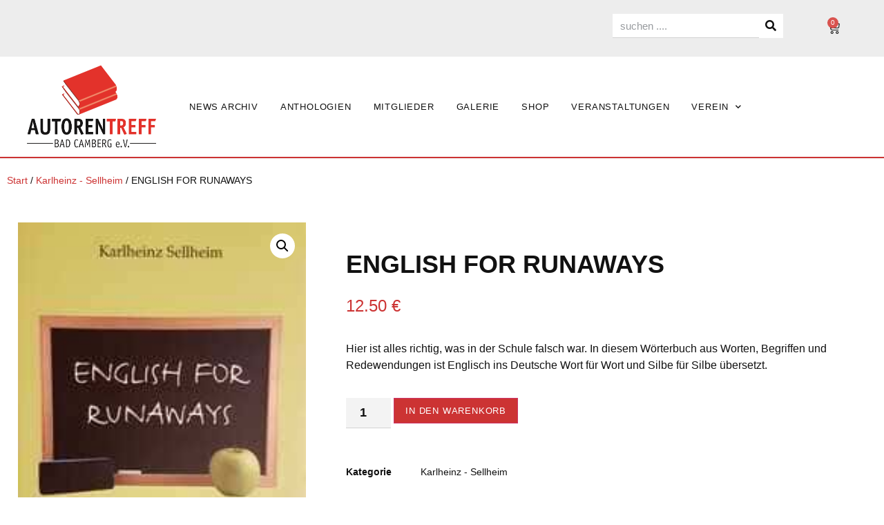

--- FILE ---
content_type: text/html; charset=UTF-8
request_url: https://autorentreff-badcamberg.de/product/english-for-runaways/
body_size: 36104
content:
<!doctype html>
<html lang="de" prefix="og: https://ogp.me/ns#">
<head>
	<meta charset="UTF-8">
	<meta name="viewport" content="width=device-width, initial-scale=1">
	<link rel="profile" href="https://gmpg.org/xfn/11">
	
<!-- Suchmaschinen-Optimierung durch Rank Math PRO - https://rankmath.com/ -->
<title>ENGLISH FOR RUNAWAYS - Autorentreff Bad Camberg e.V.</title>
<meta name="description" content="Hier ist alles richtig, was in der Schule falsch war. In diesem Wörterbuch aus Worten, Begriffen und Redewendungen ist Englisch ins Deutsche Wort für Wort und Silbe für Silbe übersetzt."/>
<meta name="robots" content="index, follow, max-snippet:-1, max-video-preview:-1, max-image-preview:large"/>
<link rel="canonical" href="https://autorentreff-badcamberg.de/product/english-for-runaways/" />
<meta property="og:locale" content="de_DE" />
<meta property="og:type" content="product" />
<meta property="og:title" content="ENGLISH FOR RUNAWAYS - Autorentreff Bad Camberg e.V." />
<meta property="og:description" content="Hier ist alles richtig, was in der Schule falsch war. In diesem Wörterbuch aus Worten, Begriffen und Redewendungen ist Englisch ins Deutsche Wort für Wort und Silbe für Silbe übersetzt." />
<meta property="og:url" content="https://autorentreff-badcamberg.de/product/english-for-runaways/" />
<meta property="og:site_name" content="Autorentreff Bad Camberg e.V." />
<meta property="og:updated_time" content="2023-11-19T17:53:00+01:00" />
<meta property="product:price:amount" content="12.5" />
<meta property="product:price:currency" content="EUR" />
<meta property="product:availability" content="instock" />
<meta name="twitter:card" content="summary_large_image" />
<meta name="twitter:title" content="ENGLISH FOR RUNAWAYS - Autorentreff Bad Camberg e.V." />
<meta name="twitter:description" content="Hier ist alles richtig, was in der Schule falsch war. In diesem Wörterbuch aus Worten, Begriffen und Redewendungen ist Englisch ins Deutsche Wort für Wort und Silbe für Silbe übersetzt." />
<meta name="twitter:label1" content="Preis" />
<meta name="twitter:data1" content="12.50&nbsp;&euro;" />
<meta name="twitter:label2" content="Verfügbarkeit" />
<meta name="twitter:data2" content="Vorrätig" />
<script type="application/ld+json" class="rank-math-schema">{"@context":"https://schema.org","@graph":[{"@type":"Organization","@id":"https://autorentreff-badcamberg.de/#organization","name":"Autorentreff Bad Camberg e.V.","url":"https://autorentreff-badcamberg.de","logo":{"@type":"ImageObject","@id":"https://autorentreff-badcamberg.de/#logo","url":"https://autorentreff-badcamberg.de/wp-content/uploads/2023/04/cropped-autoren-logo.png","contentUrl":"https://autorentreff-badcamberg.de/wp-content/uploads/2023/04/cropped-autoren-logo.png","caption":"Autorentreff Bad Camberg e.V.","inLanguage":"de","width":"755","height":"500"}},{"@type":"WebSite","@id":"https://autorentreff-badcamberg.de/#website","url":"https://autorentreff-badcamberg.de","name":"Autorentreff Bad Camberg e.V.","publisher":{"@id":"https://autorentreff-badcamberg.de/#organization"},"inLanguage":"de"},{"@type":"ImageObject","@id":"https://autorentreff-badcamberg.de/wp-content/uploads/2023/04/english-for-runaways.jpeg","url":"https://autorentreff-badcamberg.de/wp-content/uploads/2023/04/english-for-runaways.jpeg","width":"190","height":"300","inLanguage":"de"},{"@type":"ItemPage","@id":"https://autorentreff-badcamberg.de/product/english-for-runaways/#webpage","url":"https://autorentreff-badcamberg.de/product/english-for-runaways/","name":"ENGLISH FOR RUNAWAYS - Autorentreff Bad Camberg e.V.","datePublished":"2023-04-16T05:40:33+02:00","dateModified":"2023-11-19T17:53:00+01:00","isPartOf":{"@id":"https://autorentreff-badcamberg.de/#website"},"primaryImageOfPage":{"@id":"https://autorentreff-badcamberg.de/wp-content/uploads/2023/04/english-for-runaways.jpeg"},"inLanguage":"de"},{"@type":"Product","name":"ENGLISH FOR RUNAWAYS - Autorentreff Bad Camberg e.V.","description":"Hier ist alles richtig, was in der Schule falsch war. In diesem W\u00f6rterbuch aus Worten, Begriffen und Redewendungen ist Englisch ins Deutsche Wort f\u00fcr Wort und Silbe f\u00fcr Silbe \u00fcbersetzt.","category":"Karlheinz - Sellheim","mainEntityOfPage":{"@id":"https://autorentreff-badcamberg.de/product/english-for-runaways/#webpage"},"height":{"@type":"QuantitativeValue","unitCode":"CMT"},"width":{"@type":"QuantitativeValue","unitCode":"CMT","value":"19"},"depth":{"@type":"QuantitativeValue","unitCode":"CMT","value":"12.5"},"image":[{"@type":"ImageObject","url":"https://autorentreff-badcamberg.de/wp-content/uploads/2023/04/english-for-runaways.jpeg","height":"300","width":"190"}],"offers":{"@type":"Offer","price":"12.50","priceCurrency":"EUR","priceValidUntil":"2027-12-31","availability":"http://schema.org/InStock","itemCondition":"NewCondition","url":"https://autorentreff-badcamberg.de/product/english-for-runaways/","seller":{"@type":"Organization","@id":"https://autorentreff-badcamberg.de/","name":"Autorentreff Bad Camberg e.V.","url":"https://autorentreff-badcamberg.de","logo":"https://autorentreff-badcamberg.de/wp-content/uploads/2023/04/cropped-autoren-logo.png"}},"additionalProperty":[{"@type":"PropertyValue","name":"auflage","value":"6. Auflage 2016"},{"@type":"PropertyValue","name":"seiten","value":"120"},{"@type":"PropertyValue","name":"autor","value":"Karlheinz Sellheim"},{"@type":"PropertyValue","name":"isbn","value":"978-3-8301-0306-9"},{"@type":"PropertyValue","name":"verlag","value":"R. G. Fischer / edition fischer"}],"@id":"https://autorentreff-badcamberg.de/product/english-for-runaways/#richSnippet"}]}</script>
<!-- /Rank Math WordPress SEO Plugin -->

<link rel="alternate" type="application/rss+xml" title="Autorentreff Bad Camberg e.V. &raquo; Feed" href="https://autorentreff-badcamberg.de/feed/" />
<link rel="alternate" type="application/rss+xml" title="Autorentreff Bad Camberg e.V. &raquo; Kommentar-Feed" href="https://autorentreff-badcamberg.de/comments/feed/" />
<style>[consent-id]:not(.rcb-content-blocker):not([consent-transaction-complete]):not([consent-visual-use-parent^="children:"]):not([consent-confirm]){opacity:0!important;}
.rcb-content-blocker+.rcb-content-blocker-children-fallback~*{display:none!important;}</style><link rel="preload" href="https://autorentreff-badcamberg.de/wp-content/373179ecd4169947811b54669683ad36/dist/914450155.js?ver=975c5defe73b4b2fde03afbaa384a541" as="script" />
<link rel="preload" href="https://autorentreff-badcamberg.de/wp-content/373179ecd4169947811b54669683ad36/dist/531211432.js?ver=346a9aebaecdbc3b8bedda9e20e09463" as="script" />
<link rel="preload" href="https://autorentreff-badcamberg.de/wp-content/plugins/real-cookie-banner/public/lib/animate.css/animate.min.css?ver=4.1.1" as="style" />
<link rel="alternate" type="application/rss+xml" title="Autorentreff Bad Camberg e.V. &raquo; ENGLISH FOR RUNAWAYS-Kommentar-Feed" href="https://autorentreff-badcamberg.de/product/english-for-runaways/feed/" />
<script data-cfasync="false" defer src="https://autorentreff-badcamberg.de/wp-content/373179ecd4169947811b54669683ad36/dist/914450155.js?ver=975c5defe73b4b2fde03afbaa384a541" id="real-cookie-banner-vendor-real-cookie-banner-banner-js"></script>
<script type="application/json" data-skip-lazy-load="js-extra" data-skip-moving="true" data-no-defer nitro-exclude data-alt-type="application/ld+json" data-dont-merge data-wpmeteor-nooptimize="true" data-cfasync="false" id="ae21c6279f3098894fca3203b0d2d80571-js-extra">{"slug":"real-cookie-banner","textDomain":"real-cookie-banner","version":"5.2.9","restUrl":"https:\/\/autorentreff-badcamberg.de\/wp-json\/real-cookie-banner\/v1\/","restNamespace":"real-cookie-banner\/v1","restPathObfuscateOffset":"daa8e986107827ff","restRoot":"https:\/\/autorentreff-badcamberg.de\/wp-json\/","restQuery":{"_v":"5.2.9","_locale":"user"},"restNonce":"149cce62d4","restRecreateNonceEndpoint":"https:\/\/autorentreff-badcamberg.de\/wp-admin\/admin-ajax.php?action=rest-nonce","publicUrl":"https:\/\/autorentreff-badcamberg.de\/wp-content\/plugins\/real-cookie-banner\/public\/","chunkFolder":"dist","chunksLanguageFolder":"https:\/\/autorentreff-badcamberg.de\/wp-content\/languages\/mo-cache\/real-cookie-banner\/","chunks":{"chunk-config-tab-blocker.lite.js":["de_DE-83d48f038e1cf6148175589160cda67e","de_DE-e5c2f3318cd06f18a058318f5795a54b","de_DE-76129424d1eb6744d17357561a128725","de_DE-d3d8ada331df664d13fa407b77bc690b"],"chunk-config-tab-blocker.pro.js":["de_DE-ddf5ae983675e7b6eec2afc2d53654a2","de_DE-487d95eea292aab22c80aa3ae9be41f0","de_DE-ab0e642081d4d0d660276c9cebfe9f5d","de_DE-0f5f6074a855fa677e6086b82145bd50"],"chunk-config-tab-consent.lite.js":["de_DE-3823d7521a3fc2857511061e0d660408"],"chunk-config-tab-consent.pro.js":["de_DE-9cb9ecf8c1e8ce14036b5f3a5e19f098"],"chunk-config-tab-cookies.lite.js":["de_DE-1a51b37d0ef409906245c7ed80d76040","de_DE-e5c2f3318cd06f18a058318f5795a54b","de_DE-76129424d1eb6744d17357561a128725"],"chunk-config-tab-cookies.pro.js":["de_DE-572ee75deed92e7a74abba4b86604687","de_DE-487d95eea292aab22c80aa3ae9be41f0","de_DE-ab0e642081d4d0d660276c9cebfe9f5d"],"chunk-config-tab-dashboard.lite.js":["de_DE-f843c51245ecd2b389746275b3da66b6"],"chunk-config-tab-dashboard.pro.js":["de_DE-ae5ae8f925f0409361cfe395645ac077"],"chunk-config-tab-import.lite.js":["de_DE-66df94240f04843e5a208823e466a850"],"chunk-config-tab-import.pro.js":["de_DE-e5fee6b51986d4ff7a051d6f6a7b076a"],"chunk-config-tab-licensing.lite.js":["de_DE-e01f803e4093b19d6787901b9591b5a6"],"chunk-config-tab-licensing.pro.js":["de_DE-4918ea9704f47c2055904e4104d4ffba"],"chunk-config-tab-scanner.lite.js":["de_DE-b10b39f1099ef599835c729334e38429"],"chunk-config-tab-scanner.pro.js":["de_DE-752a1502ab4f0bebfa2ad50c68ef571f"],"chunk-config-tab-settings.lite.js":["de_DE-37978e0b06b4eb18b16164a2d9c93a2c"],"chunk-config-tab-settings.pro.js":["de_DE-e59d3dcc762e276255c8989fbd1f80e3"],"chunk-config-tab-tcf.lite.js":["de_DE-4f658bdbf0aa370053460bc9e3cd1f69","de_DE-e5c2f3318cd06f18a058318f5795a54b","de_DE-d3d8ada331df664d13fa407b77bc690b"],"chunk-config-tab-tcf.pro.js":["de_DE-e1e83d5b8a28f1f91f63b9de2a8b181a","de_DE-487d95eea292aab22c80aa3ae9be41f0","de_DE-0f5f6074a855fa677e6086b82145bd50"]},"others":{"customizeValuesBanner":"{\"layout\":{\"type\":\"dialog\",\"maxHeightEnabled\":false,\"maxHeight\":740,\"dialogMaxWidth\":530,\"dialogPosition\":\"middleCenter\",\"dialogMargin\":[0,0,0,0],\"bannerPosition\":\"bottom\",\"bannerMaxWidth\":1024,\"dialogBorderRadius\":0,\"borderRadius\":0,\"animationIn\":\"slideInUp\",\"animationInDuration\":500,\"animationInOnlyMobile\":true,\"animationOut\":\"none\",\"animationOutDuration\":500,\"animationOutOnlyMobile\":true,\"overlay\":true,\"overlayBg\":\"#212934\",\"overlayBgAlpha\":57,\"overlayBlur\":0},\"decision\":{\"acceptAll\":\"button\",\"acceptEssentials\":\"button\",\"showCloseIcon\":false,\"acceptIndividual\":\"link\",\"buttonOrder\":\"all,essential,save,individual\",\"showGroups\":false,\"groupsFirstView\":false,\"saveButton\":\"afterChangeAll\"},\"design\":{\"bg\":\"#ffffff\",\"textAlign\":\"left\",\"linkTextDecoration\":\"underline\",\"borderWidth\":0,\"borderColor\":\"#ffffff\",\"fontSize\":13,\"fontColor\":\"#4a4e57\",\"fontInheritFamily\":true,\"fontFamily\":\"Arial, Helvetica, sans-serif\",\"fontWeight\":\"normal\",\"boxShadowEnabled\":true,\"boxShadowOffsetX\":0,\"boxShadowOffsetY\":-1,\"boxShadowBlurRadius\":62,\"boxShadowSpreadRadius\":0,\"boxShadowColor\":\"#6d6d6d\",\"boxShadowColorAlpha\":20},\"headerDesign\":{\"inheritBg\":true,\"bg\":\"#f4f4f4\",\"inheritTextAlign\":true,\"textAlign\":\"center\",\"padding\":[17,30,15,30],\"logo\":\"\",\"logoRetina\":\"\",\"logoMaxHeight\":40,\"logoPosition\":\"left\",\"logoMargin\":[5,15,5,15],\"fontSize\":26,\"fontColor\":\"#2b2b2b\",\"fontInheritFamily\":true,\"fontFamily\":\"Arial, Helvetica, sans-serif\",\"fontWeight\":\"normal\",\"borderWidth\":1,\"borderColor\":\"#efefef\"},\"bodyDesign\":{\"padding\":[20,30,15,30],\"descriptionInheritFontSize\":true,\"descriptionFontSize\":14,\"dottedGroupsInheritFontSize\":true,\"dottedGroupsFontSize\":14,\"dottedGroupsBulletColor\":\"#9b0103\",\"teachingsInheritTextAlign\":true,\"teachingsTextAlign\":\"center\",\"teachingsSeparatorActive\":false,\"teachingsSeparatorWidth\":50,\"teachingsSeparatorHeight\":3,\"teachingsSeparatorColor\":\"#65bc7b\",\"teachingsInheritFontSize\":false,\"teachingsFontSize\":12,\"teachingsInheritFontColor\":false,\"teachingsFontColor\":\"#757575\",\"accordionMargin\":[10,0,5,0],\"accordionPadding\":[5,10,5,10],\"accordionArrowType\":\"outlined\",\"accordionArrowColor\":\"#15779b\",\"accordionBg\":\"#ffffff\",\"accordionActiveBg\":\"#f9f9f9\",\"accordionHoverBg\":\"#efefef\",\"accordionBorderWidth\":1,\"accordionBorderColor\":\"#efefef\",\"accordionTitleFontSize\":12,\"accordionTitleFontColor\":\"#2b2b2b\",\"accordionTitleFontWeight\":\"normal\",\"accordionDescriptionMargin\":[5,0,0,0],\"accordionDescriptionFontSize\":12,\"accordionDescriptionFontColor\":\"#757575\",\"accordionDescriptionFontWeight\":\"normal\",\"acceptAllOneRowLayout\":false,\"acceptAllPadding\":[12,10,12,10],\"acceptAllBg\":\"#9b0103\",\"acceptAllTextAlign\":\"center\",\"acceptAllFontSize\":18,\"acceptAllFontColor\":\"#ffffff\",\"acceptAllFontWeight\":\"normal\",\"acceptAllBorderWidth\":0,\"acceptAllBorderColor\":\"#000000\",\"acceptAllHoverBg\":\"#9b0103\",\"acceptAllHoverFontColor\":\"#ffffff\",\"acceptAllHoverBorderColor\":\"#000000\",\"acceptEssentialsUseAcceptAll\":true,\"acceptEssentialsButtonType\":\"\",\"acceptEssentialsPadding\":[10,5,10,5],\"acceptEssentialsBg\":\"#ffffff\",\"acceptEssentialsTextAlign\":\"center\",\"acceptEssentialsFontSize\":18,\"acceptEssentialsFontColor\":\"#9b0103\",\"acceptEssentialsFontWeight\":\"normal\",\"acceptEssentialsBorderWidth\":3,\"acceptEssentialsBorderColor\":\"#9b0103\",\"acceptEssentialsHoverBg\":\"#ffffff\",\"acceptEssentialsHoverFontColor\":\"#9b0103\",\"acceptEssentialsHoverBorderColor\":\"#9b0103\",\"acceptIndividualPadding\":[10,5,0,5],\"acceptIndividualBg\":\"#ffffff\",\"acceptIndividualTextAlign\":\"center\",\"acceptIndividualFontSize\":16,\"acceptIndividualFontColor\":\"#9b0103\",\"acceptIndividualFontWeight\":\"normal\",\"acceptIndividualBorderWidth\":0,\"acceptIndividualBorderColor\":\"#000000\",\"acceptIndividualHoverBg\":\"#ffffff\",\"acceptIndividualHoverFontColor\":\"#9b0103\",\"acceptIndividualHoverBorderColor\":\"#000000\"},\"footerDesign\":{\"poweredByLink\":true,\"inheritBg\":false,\"bg\":\"#1d242d\",\"inheritTextAlign\":true,\"textAlign\":\"center\",\"padding\":[25,30,25,30],\"fontSize\":14,\"fontColor\":\"#d2d3d5\",\"fontInheritFamily\":true,\"fontFamily\":\"Arial, Helvetica, sans-serif\",\"fontWeight\":\"normal\",\"hoverFontColor\":\"#ffffff\",\"borderWidth\":0,\"borderColor\":\"#efefef\",\"languageSwitcher\":\"flags\"},\"texts\":{\"headline\":\"Privatsph\\u00e4re-Einstellungen\",\"description\":\"Wir verwenden Cookies und \\u00e4hnliche Technologien auf unserer Website und verarbeiten personenbezogene Daten von dir (z.B. IP-Adresse), um z.B. Inhalte und Anzeigen zu personalisieren, Medien von Drittanbietern einzubinden oder Zugriffe auf unsere Website zu analysieren. Die Datenverarbeitung kann auch erst in Folge gesetzter Cookies stattfinden. Wir teilen diese Daten mit Dritten, die wir in den Privatsph\\u00e4re-Einstellungen benennen.<br \\\/><br \\\/>Die Datenverarbeitung kann mit deiner Einwilligung oder auf Basis eines berechtigten Interesses erfolgen, dem du in den Privatsph\\u00e4re-Einstellungen widersprechen kannst. Du hast das Recht, nicht einzuwilligen und deine Einwilligung zu einem sp\\u00e4teren Zeitpunkt zu \\u00e4ndern oder zu widerrufen. Weitere Informationen zur Verwendung deiner Daten findest du in unserer {{privacyPolicy}}Datenschutzerkl\\u00e4rung{{\\\/privacyPolicy}}.\",\"acceptAll\":\"Alle akzeptieren\",\"acceptEssentials\":\"Weiter ohne Einwilligung\",\"acceptIndividual\":\"Privatsph\\u00e4re-Einstellungen individuell festlegen\",\"poweredBy\":\"1\",\"dataProcessingInUnsafeCountries\":\"Einige Services verarbeiten personenbezogene Daten in unsicheren Drittl\\u00e4ndern. Indem du in die Nutzung dieser Services einwilligst, erkl\\u00e4rst du dich auch mit der Verarbeitung deiner Daten in diesen unsicheren Drittl\\u00e4ndern gem\\u00e4\\u00df {{legalBasis}} einverstanden. Dies birgt das Risiko, dass deine Daten von Beh\\u00f6rden zu Kontroll- und \\u00dcberwachungszwecken verarbeitet werden, m\\u00f6glicherweise ohne die M\\u00f6glichkeit eines Rechtsbehelfs.\",\"ageNoticeBanner\":\"Du bist unter {{minAge}} Jahre alt? Dann kannst du nicht in optionale Services einwilligen. Du kannst deine Eltern oder Erziehungsberechtigten bitten, mit dir in diese Services einzuwilligen.\",\"ageNoticeBlocker\":\"Du bist unter {{minAge}} Jahre alt? Leider darfst du in diesen Service nicht selbst einwilligen, um diese Inhalte zu sehen. Bitte deine Eltern oder Erziehungsberechtigten, in den Service mit dir einzuwilligen!\",\"listServicesNotice\":\"Wenn du alle Services akzeptierst, erlaubst du, dass {{services}} geladen werden. Diese sind nach ihrem Zweck in Gruppen {{serviceGroups}} unterteilt (Zugeh\\u00f6rigkeit durch hochgestellte Zahlen gekennzeichnet).\",\"listServicesLegitimateInterestNotice\":\"Au\\u00dferdem werden {{services}} auf der Grundlage eines berechtigten Interesses geladen.\",\"consentForwardingExternalHosts\":\"Deine Einwilligung gilt auch auf {{websites}}.\",\"blockerHeadline\":\"{{name}} aufgrund von Privatsph\\u00e4re-Einstellungen blockiert\",\"blockerLinkShowMissing\":\"Zeige alle Services, in die du noch einwilligen musst\",\"blockerLoadButton\":\"Services akzeptieren und Inhalte laden\",\"blockerAcceptInfo\":\"Wenn du die blockierten Inhalte l\\u00e4dst, werden deine Datenschutzeinstellungen angepasst. Inhalte aus diesem Service werden in Zukunft nicht mehr blockiert.\",\"stickyHistory\":\"Historie der Privatsph\\u00e4re-Einstellungen\",\"stickyRevoke\":\"Einwilligungen widerrufen\",\"stickyRevokeSuccessMessage\":\"Du hast die Einwilligung f\\u00fcr Services mit dessen Cookies und Verarbeitung personenbezogener Daten erfolgreich widerrufen. Die Seite wird jetzt neu geladen!\",\"stickyChange\":\"Privatsph\\u00e4re-Einstellungen \\u00e4ndern\"},\"individualLayout\":{\"inheritDialogMaxWidth\":false,\"dialogMaxWidth\":970,\"inheritBannerMaxWidth\":true,\"bannerMaxWidth\":1980,\"descriptionTextAlign\":\"left\"},\"group\":{\"checkboxBg\":\"#efefef\",\"checkboxBorderWidth\":1,\"checkboxBorderColor\":\"#e5e5e5\",\"checkboxActiveColor\":\"#ffffff\",\"checkboxActiveBg\":\"#9b0103\",\"checkboxActiveBorderColor\":\"#9b0103\",\"groupInheritBg\":true,\"groupBg\":\"#f4f4f4\",\"groupPadding\":[15,15,15,15],\"groupSpacing\":10,\"groupBorderRadius\":3,\"groupBorderWidth\":1,\"groupBorderColor\":\"#f4f4f4\",\"headlineFontSize\":16,\"headlineFontWeight\":\"normal\",\"headlineFontColor\":\"#2b2b2b\",\"descriptionFontSize\":14,\"descriptionFontColor\":\"#757575\",\"linkColor\":\"#757575\",\"linkHoverColor\":\"#2b2b2b\",\"detailsHideLessRelevant\":true},\"saveButton\":{\"useAcceptAll\":true,\"type\":\"button\",\"padding\":[10,10,10,10],\"bg\":\"#ffffff\",\"textAlign\":\"center\",\"fontSize\":18,\"fontColor\":\"#9b0103\",\"fontWeight\":\"normal\",\"borderWidth\":3,\"borderColor\":\"#9b0103\",\"hoverBg\":\"#ffffff\",\"hoverFontColor\":\"#9b0103\",\"hoverBorderColor\":\"#9b0103\"},\"individualTexts\":{\"headline\":\"Individuelle Privatsph\\u00e4re-Einstellungen\",\"description\":\"Wir verwenden Cookies und \\u00e4hnliche Technologien auf unserer Website und verarbeiten personenbezogene Daten von dir (z.B. IP-Adresse), um z.B. Inhalte und Anzeigen zu personalisieren, Medien von Drittanbietern einzubinden oder Zugriffe auf unsere Website zu analysieren. Die Datenverarbeitung kann auch erst in Folge gesetzter Cookies stattfinden. Wir teilen diese Daten mit Dritten, die wir in den Privatsph\\u00e4re-Einstellungen benennen.<br \\\/><br \\\/>Die Datenverarbeitung kann mit deiner Einwilligung oder auf Basis eines berechtigten Interesses erfolgen, dem du in den Privatsph\\u00e4re-Einstellungen widersprechen kannst. Du hast das Recht, nicht einzuwilligen und deine Einwilligung zu einem sp\\u00e4teren Zeitpunkt zu \\u00e4ndern oder zu widerrufen. Weitere Informationen zur Verwendung deiner Daten findest du in unserer {{privacyPolicy}}Datenschutzerkl\\u00e4rung{{\\\/privacyPolicy}}.<br \\\/><br \\\/>Im Folgenden findest du eine \\u00dcbersicht \\u00fcber alle Services, die von dieser Website genutzt werden. Du kannst dir detaillierte Informationen zu jedem Service ansehen und ihm einzeln zustimmen oder von deinem Widerspruchsrecht Gebrauch machen.\",\"save\":\"Individuelle Auswahlen speichern\",\"showMore\":\"Service-Informationen anzeigen\",\"hideMore\":\"Service-Informationen ausblenden\",\"postamble\":\"\"},\"mobile\":{\"enabled\":true,\"maxHeight\":400,\"hideHeader\":false,\"alignment\":\"bottom\",\"scalePercent\":90,\"scalePercentVertical\":-50},\"sticky\":{\"enabled\":false,\"animationsEnabled\":true,\"alignment\":\"left\",\"bubbleBorderRadius\":50,\"icon\":\"fingerprint\",\"iconCustom\":\"\",\"iconCustomRetina\":\"\",\"iconSize\":30,\"iconColor\":\"#ffffff\",\"bubbleMargin\":[10,20,20,20],\"bubblePadding\":15,\"bubbleBg\":\"#15779b\",\"bubbleBorderWidth\":0,\"bubbleBorderColor\":\"#10556f\",\"boxShadowEnabled\":true,\"boxShadowOffsetX\":0,\"boxShadowOffsetY\":2,\"boxShadowBlurRadius\":5,\"boxShadowSpreadRadius\":1,\"boxShadowColor\":\"#105b77\",\"boxShadowColorAlpha\":40,\"bubbleHoverBg\":\"#ffffff\",\"bubbleHoverBorderColor\":\"#000000\",\"hoverIconColor\":\"#000000\",\"hoverIconCustom\":\"\",\"hoverIconCustomRetina\":\"\",\"menuFontSize\":16,\"menuBorderRadius\":5,\"menuItemSpacing\":10,\"menuItemPadding\":[5,10,5,10]},\"customCss\":{\"css\":\"\",\"antiAdBlocker\":\"y\"}}","isPro":false,"showProHints":false,"proUrl":"https:\/\/devowl.io\/de\/go\/real-cookie-banner?source=rcb-lite","showLiteNotice":true,"frontend":{"groups":"[{\"id\":47,\"name\":\"Essenziell\",\"slug\":\"essenziell\",\"description\":\"Essenzielle Services sind f\\u00fcr die grundlegende Funktionalit\\u00e4t der Website erforderlich. Sie enthalten nur technisch notwendige Services. Diesen Services kann nicht widersprochen werden.\",\"isEssential\":true,\"isDefault\":true,\"items\":[{\"id\":1311,\"name\":\"Elementor\",\"purpose\":\"Elementor erm\\u00f6glicht die Gestaltung des Layouts dieser Website, um diese ansprechender und benutzerfreundlicher zu gestalten. Die gesammelten Daten werden nicht zu Analysezwecken verwendet, sondern nur, um sicherzustellen, dass z. B. ausgeblendete Elemente bei mehreren aktiven Sitzungen nicht erneut angezeigt werden. Cookies oder Cookie-\\u00e4hnliche Technologien k\\u00f6nnen gespeichert und gelesen werden. Diese werden verwendet, um die Anzahl der Seitenaufrufe und aktiven Sitzungen des Nutzers zu speichern. Das berechtigte Interesse an der Nutzung dieses Services liegt in der einfachen und benutzerfreundlichen Umsetzung der verwendeten Layouts.\",\"providerContact\":{\"phone\":\"\",\"email\":\"\",\"link\":\"\"},\"isProviderCurrentWebsite\":true,\"provider\":\"\",\"uniqueName\":\"elementor\",\"isEmbeddingOnlyExternalResources\":false,\"legalBasis\":\"legitimate-interest\",\"dataProcessingInCountries\":[],\"dataProcessingInCountriesSpecialTreatments\":[],\"technicalDefinitions\":[{\"type\":\"local\",\"name\":\"elementor\",\"host\":\"https:\\\/\\\/autorentreff-badcamberg.de\",\"duration\":0,\"durationUnit\":\"y\",\"isSessionDuration\":false,\"purpose\":\"\"},{\"type\":\"session\",\"name\":\"elementor\",\"host\":\"https:\\\/\\\/autorentreff-badcamberg.de\",\"duration\":0,\"durationUnit\":\"y\",\"isSessionDuration\":false,\"purpose\":\"\"}],\"codeDynamics\":[],\"providerPrivacyPolicyUrl\":\"\",\"providerLegalNoticeUrl\":\"\",\"tagManagerOptInEventName\":\"\",\"tagManagerOptOutEventName\":\"\",\"googleConsentModeConsentTypes\":[],\"executePriority\":10,\"codeOptIn\":\"\",\"executeCodeOptInWhenNoTagManagerConsentIsGiven\":false,\"codeOptOut\":\"\",\"executeCodeOptOutWhenNoTagManagerConsentIsGiven\":false,\"deleteTechnicalDefinitionsAfterOptOut\":false,\"codeOnPageLoad\":\"\",\"presetId\":\"elementor\"},{\"id\":1310,\"name\":\"Real Cookie Banner\",\"purpose\":\"Real Cookie Banner bittet Website-Besucher um die Einwilligung zum Setzen von Cookies und zur Verarbeitung personenbezogener Daten. Dazu wird jedem Website-Besucher eine UUID (pseudonyme Identifikation des Nutzers) zugewiesen, die bis zum Ablauf des Cookies zur Speicherung der Einwilligung g\\u00fcltig ist. Cookies werden dazu verwendet, um zu testen, ob Cookies gesetzt werden k\\u00f6nnen, um Referenz auf die dokumentierte Einwilligung zu speichern, um zu speichern, in welche Services aus welchen Service-Gruppen der Besucher eingewilligt hat, und, falls Einwilligung nach dem Transparency & Consent Framework (TCF) eingeholt werden, um die Einwilligungen in TCF Partner, Zwecke, besondere Zwecke, Funktionen und besondere Funktionen zu speichern. Im Rahmen der Darlegungspflicht nach DSGVO wird die erhobene Einwilligung vollumf\\u00e4nglich dokumentiert. Dazu z\\u00e4hlt neben den Services und Service-Gruppen, in welche der Besucher eingewilligt hat, und falls Einwilligung nach dem TCF Standard eingeholt werden, in welche TCF Partner, Zwecke und Funktionen der Besucher eingewilligt hat, alle Einstellungen des Cookie Banners zum Zeitpunkt der Einwilligung als auch die technischen Umst\\u00e4nde (z.B. Gr\\u00f6\\u00dfe des Sichtbereichs bei der Einwilligung) und die Nutzerinteraktionen (z.B. Klick auf Buttons), die zur Einwilligung gef\\u00fchrt haben. Die Einwilligung wird pro Sprache einmal erhoben.\",\"providerContact\":{\"phone\":\"\",\"email\":\"\",\"link\":\"\"},\"isProviderCurrentWebsite\":true,\"provider\":\"\",\"uniqueName\":\"\",\"isEmbeddingOnlyExternalResources\":false,\"legalBasis\":\"legal-requirement\",\"dataProcessingInCountries\":[],\"dataProcessingInCountriesSpecialTreatments\":[],\"technicalDefinitions\":[{\"type\":\"http\",\"name\":\"real_cookie_banner*\",\"host\":\".autorentreff-badcamberg.de\",\"duration\":365,\"durationUnit\":\"d\",\"isSessionDuration\":false,\"purpose\":\"Eindeutiger Identifikator f\\u00fcr die Einwilligung, aber nicht f\\u00fcr den Website-Besucher. Revisionshash f\\u00fcr die Einstellungen des Cookie-Banners (Texte, Farben, Funktionen, Servicegruppen, Dienste, Content Blocker usw.). IDs f\\u00fcr eingewilligte Services und Service-Gruppen.\"},{\"type\":\"http\",\"name\":\"real_cookie_banner*-tcf\",\"host\":\".autorentreff-badcamberg.de\",\"duration\":365,\"durationUnit\":\"d\",\"isSessionDuration\":false,\"purpose\":\"Im Rahmen von TCF gesammelte Einwilligungen, die im TC-String-Format gespeichert werden, einschlie\\u00dflich TCF-Vendoren, -Zwecke, -Sonderzwecke, -Funktionen und -Sonderfunktionen.\"},{\"type\":\"http\",\"name\":\"real_cookie_banner*-gcm\",\"host\":\".autorentreff-badcamberg.de\",\"duration\":365,\"durationUnit\":\"d\",\"isSessionDuration\":false,\"purpose\":\"Die im Google Consent Mode gesammelten Einwilligungen in die verschiedenen Einwilligungstypen (Zwecke) werden f\\u00fcr alle mit dem Google Consent Mode kompatiblen Services gespeichert.\"},{\"type\":\"http\",\"name\":\"real_cookie_banner-test\",\"host\":\".autorentreff-badcamberg.de\",\"duration\":365,\"durationUnit\":\"d\",\"isSessionDuration\":false,\"purpose\":\"Cookie, der gesetzt wurde, um die Funktionalit\\u00e4t von HTTP-Cookies zu testen. Wird sofort nach dem Test gel\\u00f6scht.\"},{\"type\":\"local\",\"name\":\"real_cookie_banner*\",\"host\":\"https:\\\/\\\/autorentreff-badcamberg.de\",\"duration\":1,\"durationUnit\":\"d\",\"isSessionDuration\":false,\"purpose\":\"Eindeutiger Identifikator f\\u00fcr die Einwilligung, aber nicht f\\u00fcr den Website-Besucher. Revisionshash f\\u00fcr die Einstellungen des Cookie-Banners (Texte, Farben, Funktionen, Service-Gruppen, Services, Content Blocker usw.). IDs f\\u00fcr eingewilligte Services und Service-Gruppen. Wird nur solange gespeichert, bis die Einwilligung auf dem Website-Server dokumentiert ist.\"},{\"type\":\"local\",\"name\":\"real_cookie_banner*-tcf\",\"host\":\"https:\\\/\\\/autorentreff-badcamberg.de\",\"duration\":1,\"durationUnit\":\"d\",\"isSessionDuration\":false,\"purpose\":\"Im Rahmen von TCF gesammelte Einwilligungen werden im TC-String-Format gespeichert, einschlie\\u00dflich TCF Vendoren, Zwecke, besondere Zwecke, Funktionen und besondere Funktionen. Wird nur solange gespeichert, bis die Einwilligung auf dem Website-Server dokumentiert ist.\"},{\"type\":\"local\",\"name\":\"real_cookie_banner*-gcm\",\"host\":\"https:\\\/\\\/autorentreff-badcamberg.de\",\"duration\":1,\"durationUnit\":\"d\",\"isSessionDuration\":false,\"purpose\":\"Im Rahmen des Google Consent Mode erfasste Einwilligungen werden f\\u00fcr alle mit dem Google Consent Mode kompatiblen Services in Einwilligungstypen (Zwecke) gespeichert. Wird nur solange gespeichert, bis die Einwilligung auf dem Website-Server dokumentiert ist.\"},{\"type\":\"local\",\"name\":\"real_cookie_banner-consent-queue*\",\"host\":\"https:\\\/\\\/autorentreff-badcamberg.de\",\"duration\":1,\"durationUnit\":\"d\",\"isSessionDuration\":false,\"purpose\":\"Lokale Zwischenspeicherung (Caching) der Auswahl im Cookie-Banner, bis der Server die Einwilligung dokumentiert; Dokumentation periodisch oder bei Seitenwechseln versucht, wenn der Server nicht verf\\u00fcgbar oder \\u00fcberlastet ist.\"}],\"codeDynamics\":[],\"providerPrivacyPolicyUrl\":\"\",\"providerLegalNoticeUrl\":\"\",\"tagManagerOptInEventName\":\"\",\"tagManagerOptOutEventName\":\"\",\"googleConsentModeConsentTypes\":[],\"executePriority\":10,\"codeOptIn\":\"\",\"executeCodeOptInWhenNoTagManagerConsentIsGiven\":false,\"codeOptOut\":\"\",\"executeCodeOptOutWhenNoTagManagerConsentIsGiven\":false,\"deleteTechnicalDefinitionsAfterOptOut\":false,\"codeOnPageLoad\":\"\",\"presetId\":\"real-cookie-banner\"}]},{\"id\":48,\"name\":\"Funktional\",\"slug\":\"funktional\",\"description\":\"Funktionale Services sind notwendig, um \\u00fcber die wesentliche Funktionalit\\u00e4t der Website hinausgehende Features wie h\\u00fcbschere Schriftarten, Videowiedergabe oder interaktive Web 2.0-Features bereitzustellen. Inhalte von z.B. Video- und Social Media-Plattformen sind standardm\\u00e4\\u00dfig gesperrt und k\\u00f6nnen zugestimmt werden. Wenn dem Service zugestimmt wird, werden diese Inhalte automatisch ohne weitere manuelle Einwilligung geladen.\",\"isEssential\":false,\"isDefault\":true,\"items\":[{\"id\":1716,\"name\":\"WordPress Emojis\",\"purpose\":\"WordPress Emojis ist ein Emoji-Set, das von wordpress.org geladen wird, wenn ein alter Browser verwendet wird, welcher ohne die Einbindung des Services keine Emojis anzeigen k\\u00f6nnte. Dies erfordert die Verarbeitung der IP-Adresse und der Metadaten des Nutzers. Auf dem Client des Nutzers werden keine Cookies oder Cookie-\\u00e4hnliche Technologien gesetzt. Cookies oder Cookie-\\u00e4hnliche Technologien k\\u00f6nnen gespeichert und ausgelesen werden. Diese enthalten das Testergebnis und das Datum des letzten Tests, ob der Browser Emojis anzeigen kann.\",\"providerContact\":{\"phone\":\"\",\"email\":\"dpo@wordpress.org\",\"link\":\"\"},\"isProviderCurrentWebsite\":false,\"provider\":\"WordPress.org, 660 4TH St, San Francisco, CA, 94107, USA\",\"uniqueName\":\"wordpress-emojis\",\"isEmbeddingOnlyExternalResources\":false,\"legalBasis\":\"consent\",\"dataProcessingInCountries\":[\"US\",\"AF\",\"AL\",\"DZ\",\"AD\",\"AO\",\"AR\",\"AM\",\"AU\",\"AT\",\"AZ\",\"BH\",\"BD\",\"BB\",\"BY\",\"BE\",\"BJ\",\"BM\",\"BT\",\"BO\",\"BA\",\"BR\",\"VG\",\"BN\",\"BG\",\"BF\",\"KH\",\"CM\",\"CA\",\"KY\",\"CL\",\"CN\",\"CO\",\"CR\",\"HR\",\"CU\",\"CY\",\"CZ\",\"CI\",\"CD\",\"DK\",\"DO\",\"EC\",\"EG\",\"EE\",\"ET\",\"FJ\",\"FI\",\"FR\",\"GA\",\"GE\",\"DE\",\"GH\",\"GR\",\"GT\",\"HN\",\"HU\",\"IS\",\"IN\",\"ID\",\"IQ\",\"IE\",\"IL\",\"IT\",\"JM\",\"JP\",\"JO\",\"KZ\",\"KE\",\"KW\",\"KG\",\"LV\",\"LB\",\"LI\",\"LT\",\"LU\",\"MG\",\"MY\",\"MV\",\"ML\",\"MT\",\"MU\",\"MX\",\"MD\",\"MN\",\"ME\",\"MA\",\"MZ\",\"MM\",\"NA\",\"NP\",\"NL\",\"NZ\",\"NI\",\"NE\",\"NG\",\"MK\",\"NO\",\"OM\",\"PK\",\"PS\",\"PA\",\"PE\",\"PH\",\"PL\",\"PT\",\"QA\",\"RO\",\"RU\",\"RW\",\"KN\",\"VC\",\"WS\",\"SA\",\"SN\",\"RS\",\"SG\",\"SK\",\"SI\",\"SB\",\"SO\",\"ZA\",\"KR\",\"ES\",\"LK\",\"SD\",\"SE\",\"CH\",\"SY\",\"ST\",\"TW\",\"TZ\",\"TH\",\"GM\",\"TG\",\"TN\",\"TR\",\"TC\",\"UG\",\"UA\",\"AE\",\"GB\",\"UY\",\"UZ\",\"VU\",\"VE\",\"VN\",\"ZM\",\"ZW\"],\"dataProcessingInCountriesSpecialTreatments\":[],\"technicalDefinitions\":[{\"type\":\"session\",\"name\":\"wpEmojiSettingsSupports\",\"host\":\"https:\\\/\\\/autorentreff-badcamberg.de\",\"duration\":1,\"durationUnit\":\"y\",\"isSessionDuration\":false,\"purpose\":\"Zeitstempel und ob die M\\u00f6glichkeit besteht, Emojis zu setzen\"}],\"codeDynamics\":[],\"providerPrivacyPolicyUrl\":\"https:\\\/\\\/de.wordpress.org\\\/about\\\/privacy\\\/\",\"providerLegalNoticeUrl\":\"\",\"tagManagerOptInEventName\":\"\",\"tagManagerOptOutEventName\":\"\",\"googleConsentModeConsentTypes\":[],\"executePriority\":10,\"codeOptIn\":\"\",\"executeCodeOptInWhenNoTagManagerConsentIsGiven\":false,\"codeOptOut\":\"\",\"executeCodeOptOutWhenNoTagManagerConsentIsGiven\":false,\"deleteTechnicalDefinitionsAfterOptOut\":true,\"codeOnPageLoad\":\"\",\"presetId\":\"wordpress-emojis\"}]}]","links":[{"id":1308,"label":"Datenschutzerkl\u00e4rung","pageType":"privacyPolicy","isExternalUrl":false,"pageId":1280,"url":"https:\/\/autorentreff-badcamberg.de\/datenschutzerklaerung\/","hideCookieBanner":true,"isTargetBlank":true},{"id":1309,"label":"Impressum","pageType":"legalNotice","isExternalUrl":false,"pageId":1289,"url":"https:\/\/autorentreff-badcamberg.de\/impressum\/","hideCookieBanner":true,"isTargetBlank":true}],"websiteOperator":{"address":"Bahnhofstr. 19 b","country":"DE","contactEmail":"base64-encoded:YXV0b3JlbnRyZWZmLWJhZGNhbWJlcmdAd2ViLmRl","contactPhone":"015253917348","contactFormUrl":false},"blocker":[],"languageSwitcher":[],"predefinedDataProcessingInSafeCountriesLists":{"GDPR":["AT","BE","BG","HR","CY","CZ","DK","EE","FI","FR","DE","GR","HU","IE","IS","IT","LI","LV","LT","LU","MT","NL","NO","PL","PT","RO","SK","SI","ES","SE"],"DSG":["CH"],"GDPR+DSG":[],"ADEQUACY_EU":["AD","AR","CA","FO","GG","IL","IM","JP","JE","NZ","KR","CH","GB","UY","US"],"ADEQUACY_CH":["DE","AD","AR","AT","BE","BG","CA","CY","HR","DK","ES","EE","FI","FR","GI","GR","GG","HU","IM","FO","IE","IS","IL","IT","JE","LV","LI","LT","LU","MT","MC","NO","NZ","NL","PL","PT","CZ","RO","GB","SK","SI","SE","UY","US"]},"decisionCookieName":"real_cookie_banner-v:3_blog:1_path:5b8ffe3","revisionHash":"7898050f72abc5c96bd2c1ccaa4451d8","territorialLegalBasis":["gdpr-eprivacy"],"setCookiesViaManager":"none","isRespectDoNotTrack":false,"failedConsentDocumentationHandling":"essentials","isAcceptAllForBots":true,"isDataProcessingInUnsafeCountries":false,"isAgeNotice":true,"ageNoticeAgeLimit":16,"isListServicesNotice":true,"isBannerLessConsent":false,"isTcf":false,"isGcm":false,"isGcmListPurposes":false,"hasLazyData":false},"anonymousContentUrl":"https:\/\/autorentreff-badcamberg.de\/wp-content\/373179ecd4169947811b54669683ad36\/dist\/","anonymousHash":"373179ecd4169947811b54669683ad36","hasDynamicPreDecisions":false,"isLicensed":true,"isDevLicense":false,"multilingualSkipHTMLForTag":"","isCurrentlyInTranslationEditorPreview":false,"defaultLanguage":"","currentLanguage":"","activeLanguages":[],"context":"","iso3166OneAlpha2":{"AF":"Afghanistan","AL":"Albanien","DZ":"Algerien","AS":"Amerikanisch-Samoa","AD":"Andorra","AO":"Angola","AI":"Anguilla","AQ":"Antarktis","AG":"Antigua und Barbuda","AR":"Argentinien","AM":"Armenien","AW":"Aruba","AZ":"Aserbaidschan","AU":"Australien","BS":"Bahamas","BH":"Bahrain","BD":"Bangladesch","BB":"Barbados","BY":"Belarus","BE":"Belgien","BZ":"Belize","BJ":"Benin","BM":"Bermuda","BT":"Bhutan","BO":"Bolivien","BA":"Bosnien und Herzegowina","BW":"Botswana","BV":"Bouvetinsel","BR":"Brasilien","IO":"Britisches Territorium im Indischen Ozean","BN":"Brunei Darussalam","BG":"Bulgarien","BF":"Burkina Faso","BI":"Burundi","CL":"Chile","CN":"China","CK":"Cookinseln","CR":"Costa Rica","DE":"Deutschland","LA":"Die Laotische Demokratische Volksrepublik","DM":"Dominica","DO":"Dominikanische Republik","DJ":"Dschibuti","DK":"D\u00e4nemark","EC":"Ecuador","SV":"El Salvador","ER":"Eritrea","EE":"Estland","FK":"Falklandinseln (Malwinen)","FJ":"Fidschi","FI":"Finnland","FR":"Frankreich","GF":"Franz\u00f6sisch-Guayana","PF":"Franz\u00f6sisch-Polynesien","TF":"Franz\u00f6sische S\u00fcd- und Antarktisgebiete","FO":"F\u00e4r\u00f6er Inseln","FM":"F\u00f6derierte Staaten von Mikronesien","GA":"Gabun","GM":"Gambia","GE":"Georgien","GH":"Ghana","GI":"Gibraltar","GD":"Grenada","GR":"Griechenland","GL":"Gr\u00f6nland","GP":"Guadeloupe","GU":"Guam","GT":"Guatemala","GG":"Guernsey","GN":"Guinea","GW":"Guinea-Bissau","GY":"Guyana","HT":"Haiti","HM":"Heard und die McDonaldinseln","VA":"Heiliger Stuhl (Staat Vatikanstadt)","HN":"Honduras","HK":"Hong Kong","IN":"Indien","ID":"Indonesien","IQ":"Irak","IE":"Irland","IR":"Islamische Republik Iran","IS":"Island","IM":"Isle of Man","IL":"Israel","IT":"Italien","JM":"Jamaika","JP":"Japan","YE":"Jemen","JE":"Jersey","JO":"Jordanien","VG":"Jungferninseln, Britisch","VI":"Jungferninseln, U.S.","KY":"Kaimaninseln","KH":"Kambodscha","CM":"Kamerun","CA":"Kanada","CV":"Kap Verde","KZ":"Kasachstan","QA":"Katar","KE":"Kenia","KG":"Kirgisistan","KI":"Kiribati","UM":"Kleinere Inselbesitzungen der Vereinigten Staaten","CC":"Kokosinseln","CO":"Kolumbien","KM":"Komoren","CG":"Kongo","CD":"Kongo, Demokratische Republik","KR":"Korea","HR":"Kroatien","CU":"Kuba","KW":"Kuwait","LS":"Lesotho","LV":"Lettland","LB":"Libanon","LR":"Liberia","LY":"Libysch-Arabische Dschamahirija","LI":"Liechtenstein","LT":"Litauen","LU":"Luxemburg","MO":"Macao","MG":"Madagaskar","MW":"Malawi","MY":"Malaysia","MV":"Malediven","ML":"Mali","MT":"Malta","MA":"Marokko","MH":"Marshallinseln","MQ":"Martinique","MR":"Mauretanien","MU":"Mauritius","YT":"Mayotte","MK":"Mazedonien","MX":"Mexiko","MD":"Moldawien","MC":"Monaco","MN":"Mongolei","ME":"Montenegro","MS":"Montserrat","MZ":"Mosambik","MM":"Myanmar","NA":"Namibia","NR":"Nauru","NP":"Nepal","NC":"Neukaledonien","NZ":"Neuseeland","NI":"Nicaragua","NL":"Niederlande","AN":"Niederl\u00e4ndische Antillen","NE":"Niger","NG":"Nigeria","NU":"Niue","KP":"Nordkorea","NF":"Norfolkinsel","NO":"Norwegen","MP":"N\u00f6rdliche Marianen","OM":"Oman","PK":"Pakistan","PW":"Palau","PS":"Pal\u00e4stinensisches Gebiet, besetzt","PA":"Panama","PG":"Papua-Neuguinea","PY":"Paraguay","PE":"Peru","PH":"Philippinen","PN":"Pitcairn","PL":"Polen","PT":"Portugal","PR":"Puerto Rico","CI":"Republik C\u00f4te d'Ivoire","RW":"Ruanda","RO":"Rum\u00e4nien","RU":"Russische F\u00f6deration","RE":"R\u00e9union","BL":"Saint Barth\u00e9l\u00e9my","PM":"Saint Pierre und Miquelo","SB":"Salomonen","ZM":"Sambia","WS":"Samoa","SM":"San Marino","SH":"Sankt Helena","MF":"Sankt Martin","SA":"Saudi-Arabien","SE":"Schweden","CH":"Schweiz","SN":"Senegal","RS":"Serbien","SC":"Seychellen","SL":"Sierra Leone","ZW":"Simbabwe","SG":"Singapur","SK":"Slowakei","SI":"Slowenien","SO":"Somalia","ES":"Spanien","LK":"Sri Lanka","KN":"St. Kitts und Nevis","LC":"St. Lucia","VC":"St. Vincent und Grenadinen","SD":"Sudan","SR":"Surinam","SJ":"Svalbard und Jan Mayen","SZ":"Swasiland","SY":"Syrische Arabische Republik","ST":"S\u00e3o Tom\u00e9 und Pr\u00edncipe","ZA":"S\u00fcdafrika","GS":"S\u00fcdgeorgien und die S\u00fcdlichen Sandwichinseln","TJ":"Tadschikistan","TW":"Taiwan","TZ":"Tansania","TH":"Thailand","TL":"Timor-Leste","TG":"Togo","TK":"Tokelau","TO":"Tonga","TT":"Trinidad und Tobago","TD":"Tschad","CZ":"Tschechische Republik","TN":"Tunesien","TM":"Turkmenistan","TC":"Turks- und Caicosinseln","TV":"Tuvalu","TR":"T\u00fcrkei","UG":"Uganda","UA":"Ukraine","HU":"Ungarn","UY":"Uruguay","UZ":"Usbekistan","VU":"Vanuatu","VE":"Venezuela","AE":"Vereinigte Arabische Emirate","US":"Vereinigte Staaten","GB":"Vereinigtes K\u00f6nigreich","VN":"Vietnam","WF":"Wallis und Futuna","CX":"Weihnachtsinsel","EH":"Westsahara","CF":"Zentralafrikanische Republik","CY":"Zypern","EG":"\u00c4gypten","GQ":"\u00c4quatorialguinea","ET":"\u00c4thiopien","AX":"\u00c5land Inseln","AT":"\u00d6sterreich"},"visualParentSelectors":{".et_pb_video_box":1,".et_pb_video_slider:has(>.et_pb_slider_carousel %s)":"self",".ast-oembed-container":1,".wpb_video_wrapper":1,".gdlr-core-pbf-background-wrap":1},"isPreventPreDecision":false,"isInvalidateImplicitUserConsent":false,"dependantVisibilityContainers":["[role=\"tabpanel\"]",".eael-tab-content-item",".wpcs_content_inner",".op3-contenttoggleitem-content",".op3-popoverlay-content",".pum-overlay","[data-elementor-type=\"popup\"]",".wp-block-ub-content-toggle-accordion-content-wrap",".w-popup-wrap",".oxy-lightbox_inner[data-inner-content=true]",".oxy-pro-accordion_body",".oxy-tab-content",".kt-accordion-panel",".vc_tta-panel-body",".mfp-hide","div[id^=\"tve_thrive_lightbox_\"]",".brxe-xpromodalnestable",".evcal_eventcard",".divioverlay",".et_pb_toggle_content"],"disableDeduplicateExceptions":[".et_pb_video_slider"],"bannerDesignVersion":12,"bannerI18n":{"showMore":"Mehr anzeigen","hideMore":"Verstecken","showLessRelevantDetails":"Weitere Details anzeigen (%s)","hideLessRelevantDetails":"Weitere Details ausblenden (%s)","other":"Anderes","legalBasis":{"label":"Verwendung auf gesetzlicher Grundlage von","consentPersonalData":"Einwilligung zur Verarbeitung personenbezogener Daten","consentStorage":"Einwilligung zur Speicherung oder zum Zugriff auf Informationen auf der Endeinrichtung des Nutzers","legitimateInterestPersonalData":"Berechtigtes Interesse zur Verarbeitung personenbezogener Daten","legitimateInterestStorage":"Bereitstellung eines ausdr\u00fccklich gew\u00fcnschten digitalen Dienstes zur Speicherung oder zum Zugriff auf Informationen auf der Endeinrichtung des Nutzers","legalRequirementPersonalData":"Erf\u00fcllung einer rechtlichen Verpflichtung zur Verarbeitung personenbezogener Daten"},"territorialLegalBasisArticles":{"gdpr-eprivacy":{"dataProcessingInUnsafeCountries":"Art. 49 Abs. 1 lit. a DSGVO"},"dsg-switzerland":{"dataProcessingInUnsafeCountries":"Art. 17 Abs. 1 lit. a DSG (Schweiz)"}},"legitimateInterest":"Berechtigtes Interesse","consent":"Einwilligung","crawlerLinkAlert":"Wir haben erkannt, dass du ein Crawler\/Bot bist. Nur nat\u00fcrliche Personen d\u00fcrfen in Cookies und die Verarbeitung von personenbezogenen Daten einwilligen. Daher hat der Link f\u00fcr dich keine Funktion.","technicalCookieDefinitions":"Technische Cookie-Definitionen","technicalCookieName":"Technischer Cookie Name","usesCookies":"Verwendete Cookies","cookieRefresh":"Cookie-Erneuerung","usesNonCookieAccess":"Verwendet Cookie-\u00e4hnliche Informationen (LocalStorage, SessionStorage, IndexDB, etc.)","host":"Host","duration":"Dauer","noExpiration":"Kein Ablauf","type":"Typ","purpose":"Zweck","purposes":"Zwecke","headerTitlePrivacyPolicyHistory":"Privatsph\u00e4re-Einstellungen: Historie","skipToConsentChoices":"Zu Einwilligungsoptionen springen","historyLabel":"Einwilligungen anzeigen vom","historyItemLoadError":"Das Lesen der Zustimmung ist fehlgeschlagen. Bitte versuche es sp\u00e4ter noch einmal!","historySelectNone":"Noch nicht eingewilligt","provider":"Anbieter","providerContactPhone":"Telefon","providerContactEmail":"E-Mail","providerContactLink":"Kontaktformular","providerPrivacyPolicyUrl":"Datenschutzerkl\u00e4rung","providerLegalNoticeUrl":"Impressum","nonStandard":"Nicht standardisierte Datenverarbeitung","nonStandardDesc":"Einige Services setzen Cookies und\/oder verarbeiten personenbezogene Daten, ohne die Standards f\u00fcr die Mitteilung der Einwilligung einzuhalten. Diese Services werden in mehrere Gruppen eingeteilt. Sogenannte \"essenzielle Services\" werden auf Basis eines berechtigten Interesses genutzt und k\u00f6nnen nicht abgew\u00e4hlt werden (ein Widerspruch muss ggf. per E-Mail oder Brief gem\u00e4\u00df der Datenschutzerkl\u00e4rung erfolgen), w\u00e4hrend alle anderen Services nur nach einer Einwilligung genutzt werden.","dataProcessingInThirdCountries":"Datenverarbeitung in Drittl\u00e4ndern","safetyMechanisms":{"label":"Sicherheitsmechanismen f\u00fcr die Daten\u00fcbermittlung","standardContractualClauses":"Standardvertragsklauseln","adequacyDecision":"Angemessenheitsbeschluss","eu":"EU","switzerland":"Schweiz","bindingCorporateRules":"Verbindliche interne Datenschutzvorschriften","contractualGuaranteeSccSubprocessors":"Vertragliche Garantie f\u00fcr Standardvertragsklauseln mit Unterauftragsverarbeitern"},"durationUnit":{"n1":{"s":"Sekunde","m":"Minute","h":"Stunde","d":"Tag","mo":"Monat","y":"Jahr"},"nx":{"s":"Sekunden","m":"Minuten","h":"Stunden","d":"Tage","mo":"Monate","y":"Jahre"}},"close":"Schlie\u00dfen","closeWithoutSaving":"Schlie\u00dfen ohne Speichern","yes":"Ja","no":"Nein","unknown":"Unbekannt","none":"Nichts","noLicense":"Keine Lizenz aktiviert - kein Produktionseinsatz!","devLicense":"Produktlizenz nicht f\u00fcr den Produktionseinsatz!","devLicenseLearnMore":"Mehr erfahren","devLicenseLink":"https:\/\/devowl.io\/de\/wissensdatenbank\/lizenz-installations-typ\/","andSeparator":" und ","deprecated":{"appropriateSafeguard":"Geeignete Garantien","dataProcessingInUnsafeCountries":"Datenverarbeitung in unsicheren Drittl\u00e4ndern","legalRequirement":"Erf\u00fcllung einer rechtlichen Verpflichtung"}},"pageRequestUuid4":"af7ecca22-5270-4859-a051-1b135c30b961","pageByIdUrl":"https:\/\/autorentreff-badcamberg.de?page_id","pluginUrl":"https:\/\/devowl.io\/wordpress-real-cookie-banner\/"}}</script>
<script data-skip-lazy-load="js-extra" data-skip-moving="true" data-no-defer nitro-exclude data-alt-type="application/ld+json" data-dont-merge data-wpmeteor-nooptimize="true" data-cfasync="false" id="ae21c6279f3098894fca3203b0d2d80572-js-extra">
(()=>{var x=function (a,b){return-1<["codeOptIn","codeOptOut","codeOnPageLoad","contactEmail"].indexOf(a)&&"string"==typeof b&&b.startsWith("base64-encoded:")?window.atob(b.substr(15)):b},t=(e,t)=>new Proxy(e,{get:(e,n)=>{let r=Reflect.get(e,n);return n===t&&"string"==typeof r&&(r=JSON.parse(r,x),Reflect.set(e,n,r)),r}}),n=JSON.parse(document.getElementById("ae21c6279f3098894fca3203b0d2d80571-js-extra").innerHTML,x);window.Proxy?n.others.frontend=t(n.others.frontend,"groups"):n.others.frontend.groups=JSON.parse(n.others.frontend.groups,x);window.Proxy?n.others=t(n.others,"customizeValuesBanner"):n.others.customizeValuesBanner=JSON.parse(n.others.customizeValuesBanner,x);;window.realCookieBanner=n;window[Math.random().toString(36)]=n;
})();
</script><script data-cfasync="false" id="real-cookie-banner-banner-js-before">
((a,b)=>{a[b]||(a[b]={unblockSync:()=>undefined},["consentSync"].forEach(c=>a[b][c]=()=>({cookie:null,consentGiven:!1,cookieOptIn:!0})),["consent","consentAll","unblock"].forEach(c=>a[b][c]=(...d)=>new Promise(e=>a.addEventListener(b,()=>{a[b][c](...d).then(e)},{once:!0}))))})(window,"consentApi");
//# sourceURL=real-cookie-banner-banner-js-before
</script>
<script data-cfasync="false" defer src="https://autorentreff-badcamberg.de/wp-content/373179ecd4169947811b54669683ad36/dist/531211432.js?ver=346a9aebaecdbc3b8bedda9e20e09463" id="real-cookie-banner-banner-js"></script>
<link rel='stylesheet' id='animate-css-css' href='https://autorentreff-badcamberg.de/wp-content/plugins/real-cookie-banner/public/lib/animate.css/animate.min.css?ver=4.1.1' media='all' />
<link rel="alternate" title="oEmbed (JSON)" type="application/json+oembed" href="https://autorentreff-badcamberg.de/wp-json/oembed/1.0/embed?url=https%3A%2F%2Fautorentreff-badcamberg.de%2Fproduct%2Fenglish-for-runaways%2F" />
<link rel="alternate" title="oEmbed (XML)" type="text/xml+oembed" href="https://autorentreff-badcamberg.de/wp-json/oembed/1.0/embed?url=https%3A%2F%2Fautorentreff-badcamberg.de%2Fproduct%2Fenglish-for-runaways%2F&#038;format=xml" />
<style id='wp-img-auto-sizes-contain-inline-css'>
img:is([sizes=auto i],[sizes^="auto," i]){contain-intrinsic-size:3000px 1500px}
/*# sourceURL=wp-img-auto-sizes-contain-inline-css */
</style>
<link rel='stylesheet' id='mec-select2-style-css' href='https://autorentreff-badcamberg.de/wp-content/plugins/modern-events-calendar-lite/assets/packages/select2/select2.min.css?ver=7.28.0' media='all' />
<link rel='stylesheet' id='mec-font-icons-css' href='https://autorentreff-badcamberg.de/wp-content/plugins/modern-events-calendar-lite/assets/css/iconfonts.css?ver=7.28.0' media='all' />
<link rel='stylesheet' id='mec-frontend-style-css' href='https://autorentreff-badcamberg.de/wp-content/plugins/modern-events-calendar-lite/assets/css/frontend.min.css?ver=7.28.0' media='all' />
<link rel='stylesheet' id='mec-tooltip-style-css' href='https://autorentreff-badcamberg.de/wp-content/plugins/modern-events-calendar-lite/assets/packages/tooltip/tooltip.css?ver=7.28.0' media='all' />
<link rel='stylesheet' id='mec-tooltip-shadow-style-css' href='https://autorentreff-badcamberg.de/wp-content/plugins/modern-events-calendar-lite/assets/packages/tooltip/tooltipster-sideTip-shadow.min.css?ver=7.28.0' media='all' />
<link rel='stylesheet' id='featherlight-css' href='https://autorentreff-badcamberg.de/wp-content/plugins/modern-events-calendar-lite/assets/packages/featherlight/featherlight.css?ver=7.28.0' media='all' />
<link rel='stylesheet' id='mec-lity-style-css' href='https://autorentreff-badcamberg.de/wp-content/plugins/modern-events-calendar-lite/assets/packages/lity/lity.min.css?ver=7.28.0' media='all' />
<link rel='stylesheet' id='mec-general-calendar-style-css' href='https://autorentreff-badcamberg.de/wp-content/plugins/modern-events-calendar-lite/assets/css/mec-general-calendar.css?ver=7.28.0' media='all' />
<style id='wp-emoji-styles-inline-css'>

	img.wp-smiley, img.emoji {
		display: inline !important;
		border: none !important;
		box-shadow: none !important;
		height: 1em !important;
		width: 1em !important;
		margin: 0 0.07em !important;
		vertical-align: -0.1em !important;
		background: none !important;
		padding: 0 !important;
	}
/*# sourceURL=wp-emoji-styles-inline-css */
</style>
<link rel='stylesheet' id='wp-block-library-css' href='https://autorentreff-badcamberg.de/wp-includes/css/dist/block-library/style.min.css?ver=6.9' media='all' />
<style id='filebird-block-filebird-gallery-style-inline-css'>
ul.filebird-block-filebird-gallery{margin:auto!important;padding:0!important;width:100%}ul.filebird-block-filebird-gallery.layout-grid{display:grid;grid-gap:20px;align-items:stretch;grid-template-columns:repeat(var(--columns),1fr);justify-items:stretch}ul.filebird-block-filebird-gallery.layout-grid li img{border:1px solid #ccc;box-shadow:2px 2px 6px 0 rgba(0,0,0,.3);height:100%;max-width:100%;-o-object-fit:cover;object-fit:cover;width:100%}ul.filebird-block-filebird-gallery.layout-masonry{-moz-column-count:var(--columns);-moz-column-gap:var(--space);column-gap:var(--space);-moz-column-width:var(--min-width);columns:var(--min-width) var(--columns);display:block;overflow:auto}ul.filebird-block-filebird-gallery.layout-masonry li{margin-bottom:var(--space)}ul.filebird-block-filebird-gallery li{list-style:none}ul.filebird-block-filebird-gallery li figure{height:100%;margin:0;padding:0;position:relative;width:100%}ul.filebird-block-filebird-gallery li figure figcaption{background:linear-gradient(0deg,rgba(0,0,0,.7),rgba(0,0,0,.3) 70%,transparent);bottom:0;box-sizing:border-box;color:#fff;font-size:.8em;margin:0;max-height:100%;overflow:auto;padding:3em .77em .7em;position:absolute;text-align:center;width:100%;z-index:2}ul.filebird-block-filebird-gallery li figure figcaption a{color:inherit}

/*# sourceURL=https://autorentreff-badcamberg.de/wp-content/plugins/filebird/blocks/filebird-gallery/build/style-index.css */
</style>
<style id='global-styles-inline-css'>
:root{--wp--preset--aspect-ratio--square: 1;--wp--preset--aspect-ratio--4-3: 4/3;--wp--preset--aspect-ratio--3-4: 3/4;--wp--preset--aspect-ratio--3-2: 3/2;--wp--preset--aspect-ratio--2-3: 2/3;--wp--preset--aspect-ratio--16-9: 16/9;--wp--preset--aspect-ratio--9-16: 9/16;--wp--preset--color--black: #000000;--wp--preset--color--cyan-bluish-gray: #abb8c3;--wp--preset--color--white: #ffffff;--wp--preset--color--pale-pink: #f78da7;--wp--preset--color--vivid-red: #cf2e2e;--wp--preset--color--luminous-vivid-orange: #ff6900;--wp--preset--color--luminous-vivid-amber: #fcb900;--wp--preset--color--light-green-cyan: #7bdcb5;--wp--preset--color--vivid-green-cyan: #00d084;--wp--preset--color--pale-cyan-blue: #8ed1fc;--wp--preset--color--vivid-cyan-blue: #0693e3;--wp--preset--color--vivid-purple: #9b51e0;--wp--preset--gradient--vivid-cyan-blue-to-vivid-purple: linear-gradient(135deg,rgb(6,147,227) 0%,rgb(155,81,224) 100%);--wp--preset--gradient--light-green-cyan-to-vivid-green-cyan: linear-gradient(135deg,rgb(122,220,180) 0%,rgb(0,208,130) 100%);--wp--preset--gradient--luminous-vivid-amber-to-luminous-vivid-orange: linear-gradient(135deg,rgb(252,185,0) 0%,rgb(255,105,0) 100%);--wp--preset--gradient--luminous-vivid-orange-to-vivid-red: linear-gradient(135deg,rgb(255,105,0) 0%,rgb(207,46,46) 100%);--wp--preset--gradient--very-light-gray-to-cyan-bluish-gray: linear-gradient(135deg,rgb(238,238,238) 0%,rgb(169,184,195) 100%);--wp--preset--gradient--cool-to-warm-spectrum: linear-gradient(135deg,rgb(74,234,220) 0%,rgb(151,120,209) 20%,rgb(207,42,186) 40%,rgb(238,44,130) 60%,rgb(251,105,98) 80%,rgb(254,248,76) 100%);--wp--preset--gradient--blush-light-purple: linear-gradient(135deg,rgb(255,206,236) 0%,rgb(152,150,240) 100%);--wp--preset--gradient--blush-bordeaux: linear-gradient(135deg,rgb(254,205,165) 0%,rgb(254,45,45) 50%,rgb(107,0,62) 100%);--wp--preset--gradient--luminous-dusk: linear-gradient(135deg,rgb(255,203,112) 0%,rgb(199,81,192) 50%,rgb(65,88,208) 100%);--wp--preset--gradient--pale-ocean: linear-gradient(135deg,rgb(255,245,203) 0%,rgb(182,227,212) 50%,rgb(51,167,181) 100%);--wp--preset--gradient--electric-grass: linear-gradient(135deg,rgb(202,248,128) 0%,rgb(113,206,126) 100%);--wp--preset--gradient--midnight: linear-gradient(135deg,rgb(2,3,129) 0%,rgb(40,116,252) 100%);--wp--preset--font-size--small: 13px;--wp--preset--font-size--medium: 20px;--wp--preset--font-size--large: 36px;--wp--preset--font-size--x-large: 42px;--wp--preset--spacing--20: 0.44rem;--wp--preset--spacing--30: 0.67rem;--wp--preset--spacing--40: 1rem;--wp--preset--spacing--50: 1.5rem;--wp--preset--spacing--60: 2.25rem;--wp--preset--spacing--70: 3.38rem;--wp--preset--spacing--80: 5.06rem;--wp--preset--shadow--natural: 6px 6px 9px rgba(0, 0, 0, 0.2);--wp--preset--shadow--deep: 12px 12px 50px rgba(0, 0, 0, 0.4);--wp--preset--shadow--sharp: 6px 6px 0px rgba(0, 0, 0, 0.2);--wp--preset--shadow--outlined: 6px 6px 0px -3px rgb(255, 255, 255), 6px 6px rgb(0, 0, 0);--wp--preset--shadow--crisp: 6px 6px 0px rgb(0, 0, 0);}:root { --wp--style--global--content-size: 800px;--wp--style--global--wide-size: 1200px; }:where(body) { margin: 0; }.wp-site-blocks > .alignleft { float: left; margin-right: 2em; }.wp-site-blocks > .alignright { float: right; margin-left: 2em; }.wp-site-blocks > .aligncenter { justify-content: center; margin-left: auto; margin-right: auto; }:where(.wp-site-blocks) > * { margin-block-start: 24px; margin-block-end: 0; }:where(.wp-site-blocks) > :first-child { margin-block-start: 0; }:where(.wp-site-blocks) > :last-child { margin-block-end: 0; }:root { --wp--style--block-gap: 24px; }:root :where(.is-layout-flow) > :first-child{margin-block-start: 0;}:root :where(.is-layout-flow) > :last-child{margin-block-end: 0;}:root :where(.is-layout-flow) > *{margin-block-start: 24px;margin-block-end: 0;}:root :where(.is-layout-constrained) > :first-child{margin-block-start: 0;}:root :where(.is-layout-constrained) > :last-child{margin-block-end: 0;}:root :where(.is-layout-constrained) > *{margin-block-start: 24px;margin-block-end: 0;}:root :where(.is-layout-flex){gap: 24px;}:root :where(.is-layout-grid){gap: 24px;}.is-layout-flow > .alignleft{float: left;margin-inline-start: 0;margin-inline-end: 2em;}.is-layout-flow > .alignright{float: right;margin-inline-start: 2em;margin-inline-end: 0;}.is-layout-flow > .aligncenter{margin-left: auto !important;margin-right: auto !important;}.is-layout-constrained > .alignleft{float: left;margin-inline-start: 0;margin-inline-end: 2em;}.is-layout-constrained > .alignright{float: right;margin-inline-start: 2em;margin-inline-end: 0;}.is-layout-constrained > .aligncenter{margin-left: auto !important;margin-right: auto !important;}.is-layout-constrained > :where(:not(.alignleft):not(.alignright):not(.alignfull)){max-width: var(--wp--style--global--content-size);margin-left: auto !important;margin-right: auto !important;}.is-layout-constrained > .alignwide{max-width: var(--wp--style--global--wide-size);}body .is-layout-flex{display: flex;}.is-layout-flex{flex-wrap: wrap;align-items: center;}.is-layout-flex > :is(*, div){margin: 0;}body .is-layout-grid{display: grid;}.is-layout-grid > :is(*, div){margin: 0;}body{padding-top: 0px;padding-right: 0px;padding-bottom: 0px;padding-left: 0px;}a:where(:not(.wp-element-button)){text-decoration: underline;}:root :where(.wp-element-button, .wp-block-button__link){background-color: #32373c;border-width: 0;color: #fff;font-family: inherit;font-size: inherit;font-style: inherit;font-weight: inherit;letter-spacing: inherit;line-height: inherit;padding-top: calc(0.667em + 2px);padding-right: calc(1.333em + 2px);padding-bottom: calc(0.667em + 2px);padding-left: calc(1.333em + 2px);text-decoration: none;text-transform: inherit;}.has-black-color{color: var(--wp--preset--color--black) !important;}.has-cyan-bluish-gray-color{color: var(--wp--preset--color--cyan-bluish-gray) !important;}.has-white-color{color: var(--wp--preset--color--white) !important;}.has-pale-pink-color{color: var(--wp--preset--color--pale-pink) !important;}.has-vivid-red-color{color: var(--wp--preset--color--vivid-red) !important;}.has-luminous-vivid-orange-color{color: var(--wp--preset--color--luminous-vivid-orange) !important;}.has-luminous-vivid-amber-color{color: var(--wp--preset--color--luminous-vivid-amber) !important;}.has-light-green-cyan-color{color: var(--wp--preset--color--light-green-cyan) !important;}.has-vivid-green-cyan-color{color: var(--wp--preset--color--vivid-green-cyan) !important;}.has-pale-cyan-blue-color{color: var(--wp--preset--color--pale-cyan-blue) !important;}.has-vivid-cyan-blue-color{color: var(--wp--preset--color--vivid-cyan-blue) !important;}.has-vivid-purple-color{color: var(--wp--preset--color--vivid-purple) !important;}.has-black-background-color{background-color: var(--wp--preset--color--black) !important;}.has-cyan-bluish-gray-background-color{background-color: var(--wp--preset--color--cyan-bluish-gray) !important;}.has-white-background-color{background-color: var(--wp--preset--color--white) !important;}.has-pale-pink-background-color{background-color: var(--wp--preset--color--pale-pink) !important;}.has-vivid-red-background-color{background-color: var(--wp--preset--color--vivid-red) !important;}.has-luminous-vivid-orange-background-color{background-color: var(--wp--preset--color--luminous-vivid-orange) !important;}.has-luminous-vivid-amber-background-color{background-color: var(--wp--preset--color--luminous-vivid-amber) !important;}.has-light-green-cyan-background-color{background-color: var(--wp--preset--color--light-green-cyan) !important;}.has-vivid-green-cyan-background-color{background-color: var(--wp--preset--color--vivid-green-cyan) !important;}.has-pale-cyan-blue-background-color{background-color: var(--wp--preset--color--pale-cyan-blue) !important;}.has-vivid-cyan-blue-background-color{background-color: var(--wp--preset--color--vivid-cyan-blue) !important;}.has-vivid-purple-background-color{background-color: var(--wp--preset--color--vivid-purple) !important;}.has-black-border-color{border-color: var(--wp--preset--color--black) !important;}.has-cyan-bluish-gray-border-color{border-color: var(--wp--preset--color--cyan-bluish-gray) !important;}.has-white-border-color{border-color: var(--wp--preset--color--white) !important;}.has-pale-pink-border-color{border-color: var(--wp--preset--color--pale-pink) !important;}.has-vivid-red-border-color{border-color: var(--wp--preset--color--vivid-red) !important;}.has-luminous-vivid-orange-border-color{border-color: var(--wp--preset--color--luminous-vivid-orange) !important;}.has-luminous-vivid-amber-border-color{border-color: var(--wp--preset--color--luminous-vivid-amber) !important;}.has-light-green-cyan-border-color{border-color: var(--wp--preset--color--light-green-cyan) !important;}.has-vivid-green-cyan-border-color{border-color: var(--wp--preset--color--vivid-green-cyan) !important;}.has-pale-cyan-blue-border-color{border-color: var(--wp--preset--color--pale-cyan-blue) !important;}.has-vivid-cyan-blue-border-color{border-color: var(--wp--preset--color--vivid-cyan-blue) !important;}.has-vivid-purple-border-color{border-color: var(--wp--preset--color--vivid-purple) !important;}.has-vivid-cyan-blue-to-vivid-purple-gradient-background{background: var(--wp--preset--gradient--vivid-cyan-blue-to-vivid-purple) !important;}.has-light-green-cyan-to-vivid-green-cyan-gradient-background{background: var(--wp--preset--gradient--light-green-cyan-to-vivid-green-cyan) !important;}.has-luminous-vivid-amber-to-luminous-vivid-orange-gradient-background{background: var(--wp--preset--gradient--luminous-vivid-amber-to-luminous-vivid-orange) !important;}.has-luminous-vivid-orange-to-vivid-red-gradient-background{background: var(--wp--preset--gradient--luminous-vivid-orange-to-vivid-red) !important;}.has-very-light-gray-to-cyan-bluish-gray-gradient-background{background: var(--wp--preset--gradient--very-light-gray-to-cyan-bluish-gray) !important;}.has-cool-to-warm-spectrum-gradient-background{background: var(--wp--preset--gradient--cool-to-warm-spectrum) !important;}.has-blush-light-purple-gradient-background{background: var(--wp--preset--gradient--blush-light-purple) !important;}.has-blush-bordeaux-gradient-background{background: var(--wp--preset--gradient--blush-bordeaux) !important;}.has-luminous-dusk-gradient-background{background: var(--wp--preset--gradient--luminous-dusk) !important;}.has-pale-ocean-gradient-background{background: var(--wp--preset--gradient--pale-ocean) !important;}.has-electric-grass-gradient-background{background: var(--wp--preset--gradient--electric-grass) !important;}.has-midnight-gradient-background{background: var(--wp--preset--gradient--midnight) !important;}.has-small-font-size{font-size: var(--wp--preset--font-size--small) !important;}.has-medium-font-size{font-size: var(--wp--preset--font-size--medium) !important;}.has-large-font-size{font-size: var(--wp--preset--font-size--large) !important;}.has-x-large-font-size{font-size: var(--wp--preset--font-size--x-large) !important;}
:root :where(.wp-block-pullquote){font-size: 1.5em;line-height: 1.6;}
/*# sourceURL=global-styles-inline-css */
</style>
<link rel='stylesheet' id='wpa-css-css' href='https://autorentreff-badcamberg.de/wp-content/plugins/honeypot/includes/css/wpa.css?ver=2.3.04' media='all' />
<link rel='stylesheet' id='photoswipe-css' href='https://autorentreff-badcamberg.de/wp-content/plugins/woocommerce/assets/css/photoswipe/photoswipe.min.css?ver=10.4.3' media='all' />
<link rel='stylesheet' id='photoswipe-default-skin-css' href='https://autorentreff-badcamberg.de/wp-content/plugins/woocommerce/assets/css/photoswipe/default-skin/default-skin.min.css?ver=10.4.3' media='all' />
<link rel='stylesheet' id='woocommerce-layout-css' href='https://autorentreff-badcamberg.de/wp-content/plugins/woocommerce/assets/css/woocommerce-layout.css?ver=10.4.3' media='all' />
<link rel='stylesheet' id='woocommerce-smallscreen-css' href='https://autorentreff-badcamberg.de/wp-content/plugins/woocommerce/assets/css/woocommerce-smallscreen.css?ver=10.4.3' media='only screen and (max-width: 768px)' />
<link rel='stylesheet' id='woocommerce-general-css' href='https://autorentreff-badcamberg.de/wp-content/plugins/woocommerce/assets/css/woocommerce.css?ver=10.4.3' media='all' />
<style id='woocommerce-inline-inline-css'>
.woocommerce form .form-row .required { visibility: visible; }
/*# sourceURL=woocommerce-inline-inline-css */
</style>
<link rel='stylesheet' id='hello-elementor-css' href='https://autorentreff-badcamberg.de/wp-content/themes/hello-elementor/assets/css/reset.css?ver=3.4.5' media='all' />
<link rel='stylesheet' id='hello-elementor-theme-style-css' href='https://autorentreff-badcamberg.de/wp-content/themes/hello-elementor/assets/css/theme.css?ver=3.4.5' media='all' />
<link rel='stylesheet' id='hello-elementor-header-footer-css' href='https://autorentreff-badcamberg.de/wp-content/themes/hello-elementor/assets/css/header-footer.css?ver=3.4.5' media='all' />
<link rel='stylesheet' id='elementor-frontend-css' href='https://autorentreff-badcamberg.de/wp-content/plugins/elementor/assets/css/frontend.min.css?ver=3.34.1' media='all' />
<link rel='stylesheet' id='elementor-post-19-css' href='https://autorentreff-badcamberg.de/wp-content/uploads/elementor/css/post-19.css?ver=1768397662' media='all' />
<link rel='stylesheet' id='widget-search-form-css' href='https://autorentreff-badcamberg.de/wp-content/plugins/elementor-pro/assets/css/widget-search-form.min.css?ver=3.34.0' media='all' />
<link rel='stylesheet' id='elementor-icons-shared-0-css' href='https://autorentreff-badcamberg.de/wp-content/plugins/elementor/assets/lib/font-awesome/css/fontawesome.min.css?ver=5.15.3' media='all' />
<link rel='stylesheet' id='elementor-icons-fa-solid-css' href='https://autorentreff-badcamberg.de/wp-content/plugins/elementor/assets/lib/font-awesome/css/solid.min.css?ver=5.15.3' media='all' />
<link rel='stylesheet' id='widget-woocommerce-menu-cart-css' href='https://autorentreff-badcamberg.de/wp-content/plugins/elementor-pro/assets/css/widget-woocommerce-menu-cart.min.css?ver=3.34.0' media='all' />
<link rel='stylesheet' id='widget-image-css' href='https://autorentreff-badcamberg.de/wp-content/plugins/elementor/assets/css/widget-image.min.css?ver=3.34.1' media='all' />
<link rel='stylesheet' id='widget-nav-menu-css' href='https://autorentreff-badcamberg.de/wp-content/plugins/elementor-pro/assets/css/widget-nav-menu.min.css?ver=3.34.0' media='all' />
<link rel='stylesheet' id='e-sticky-css' href='https://autorentreff-badcamberg.de/wp-content/plugins/elementor-pro/assets/css/modules/sticky.min.css?ver=3.34.0' media='all' />
<link rel='stylesheet' id='widget-heading-css' href='https://autorentreff-badcamberg.de/wp-content/plugins/elementor/assets/css/widget-heading.min.css?ver=3.34.1' media='all' />
<link rel='stylesheet' id='widget-icon-list-css' href='https://autorentreff-badcamberg.de/wp-content/plugins/elementor/assets/css/widget-icon-list.min.css?ver=3.34.1' media='all' />
<link rel='stylesheet' id='widget-woocommerce-product-images-css' href='https://autorentreff-badcamberg.de/wp-content/plugins/elementor-pro/assets/css/widget-woocommerce-product-images.min.css?ver=3.34.0' media='all' />
<link rel='stylesheet' id='widget-woocommerce-product-rating-css' href='https://autorentreff-badcamberg.de/wp-content/plugins/elementor-pro/assets/css/widget-woocommerce-product-rating.min.css?ver=3.34.0' media='all' />
<link rel='stylesheet' id='widget-woocommerce-product-price-css' href='https://autorentreff-badcamberg.de/wp-content/plugins/elementor-pro/assets/css/widget-woocommerce-product-price.min.css?ver=3.34.0' media='all' />
<link rel='stylesheet' id='widget-woocommerce-product-add-to-cart-css' href='https://autorentreff-badcamberg.de/wp-content/plugins/elementor-pro/assets/css/widget-woocommerce-product-add-to-cart.min.css?ver=3.34.0' media='all' />
<link rel='stylesheet' id='widget-woocommerce-product-meta-css' href='https://autorentreff-badcamberg.de/wp-content/plugins/elementor-pro/assets/css/widget-woocommerce-product-meta.min.css?ver=3.34.0' media='all' />
<link rel='stylesheet' id='widget-woocommerce-product-data-tabs-css' href='https://autorentreff-badcamberg.de/wp-content/plugins/elementor-pro/assets/css/widget-woocommerce-product-data-tabs.min.css?ver=3.34.0' media='all' />
<link rel='stylesheet' id='widget-woocommerce-products-css' href='https://autorentreff-badcamberg.de/wp-content/plugins/elementor-pro/assets/css/widget-woocommerce-products.min.css?ver=3.34.0' media='all' />
<link rel='stylesheet' id='elementor-icons-css' href='https://autorentreff-badcamberg.de/wp-content/plugins/elementor/assets/lib/eicons/css/elementor-icons.min.css?ver=5.45.0' media='all' />
<link rel='stylesheet' id='elementor-post-26-css' href='https://autorentreff-badcamberg.de/wp-content/uploads/elementor/css/post-26.css?ver=1768397662' media='all' />
<link rel='stylesheet' id='elementor-post-149-css' href='https://autorentreff-badcamberg.de/wp-content/uploads/elementor/css/post-149.css?ver=1768397662' media='all' />
<link rel='stylesheet' id='elementor-post-704-css' href='https://autorentreff-badcamberg.de/wp-content/uploads/elementor/css/post-704.css?ver=1768406882' media='all' />
<link rel='stylesheet' id='slb_core-css' href='https://autorentreff-badcamberg.de/wp-content/plugins/simple-lightbox/client/css/app.css?ver=2.9.4' media='all' />
<link rel='stylesheet' id='ecs-styles-css' href='https://autorentreff-badcamberg.de/wp-content/plugins/ele-custom-skin/assets/css/ecs-style.css?ver=3.1.9' media='all' />
<link rel='stylesheet' id='elementor-post-748-css' href='https://autorentreff-badcamberg.de/wp-content/uploads/elementor/css/post-748.css?ver=1748793391' media='all' />
<script src="https://autorentreff-badcamberg.de/wp-includes/js/jquery/jquery.min.js?ver=3.7.1" id="jquery-core-js"></script>
<script src="https://autorentreff-badcamberg.de/wp-includes/js/jquery/jquery-migrate.min.js?ver=3.4.1" id="jquery-migrate-js"></script>
<script src="https://autorentreff-badcamberg.de/wp-content/plugins/woocommerce/assets/js/jquery-blockui/jquery.blockUI.min.js?ver=2.7.0-wc.10.4.3" id="wc-jquery-blockui-js" defer data-wp-strategy="defer"></script>
<script id="wc-add-to-cart-js-extra">
var wc_add_to_cart_params = {"ajax_url":"/wp-admin/admin-ajax.php","wc_ajax_url":"/?wc-ajax=%%endpoint%%","i18n_view_cart":"Warenkorb anzeigen","cart_url":"https://autorentreff-badcamberg.de/cart/","is_cart":"","cart_redirect_after_add":"no"};
//# sourceURL=wc-add-to-cart-js-extra
</script>
<script src="https://autorentreff-badcamberg.de/wp-content/plugins/woocommerce/assets/js/frontend/add-to-cart.min.js?ver=10.4.3" id="wc-add-to-cart-js" defer data-wp-strategy="defer"></script>
<script src="https://autorentreff-badcamberg.de/wp-content/plugins/woocommerce/assets/js/zoom/jquery.zoom.min.js?ver=1.7.21-wc.10.4.3" id="wc-zoom-js" defer data-wp-strategy="defer"></script>
<script src="https://autorentreff-badcamberg.de/wp-content/plugins/woocommerce/assets/js/flexslider/jquery.flexslider.min.js?ver=2.7.2-wc.10.4.3" id="wc-flexslider-js" defer data-wp-strategy="defer"></script>
<script src="https://autorentreff-badcamberg.de/wp-content/plugins/woocommerce/assets/js/photoswipe/photoswipe.min.js?ver=4.1.1-wc.10.4.3" id="wc-photoswipe-js" defer data-wp-strategy="defer"></script>
<script src="https://autorentreff-badcamberg.de/wp-content/plugins/woocommerce/assets/js/photoswipe/photoswipe-ui-default.min.js?ver=4.1.1-wc.10.4.3" id="wc-photoswipe-ui-default-js" defer data-wp-strategy="defer"></script>
<script id="wc-single-product-js-extra">
var wc_single_product_params = {"i18n_required_rating_text":"Bitte w\u00e4hle eine Bewertung","i18n_rating_options":["1 von 5\u00a0Sternen","2 von 5\u00a0Sternen","3 von 5\u00a0Sternen","4 von 5\u00a0Sternen","5 von 5\u00a0Sternen"],"i18n_product_gallery_trigger_text":"Bildergalerie im Vollbildmodus anzeigen","review_rating_required":"yes","flexslider":{"rtl":false,"animation":"slide","smoothHeight":true,"directionNav":false,"controlNav":"thumbnails","slideshow":false,"animationSpeed":500,"animationLoop":false,"allowOneSlide":false},"zoom_enabled":"1","zoom_options":[],"photoswipe_enabled":"1","photoswipe_options":{"shareEl":false,"closeOnScroll":false,"history":false,"hideAnimationDuration":0,"showAnimationDuration":0},"flexslider_enabled":"1"};
//# sourceURL=wc-single-product-js-extra
</script>
<script src="https://autorentreff-badcamberg.de/wp-content/plugins/woocommerce/assets/js/frontend/single-product.min.js?ver=10.4.3" id="wc-single-product-js" defer data-wp-strategy="defer"></script>
<script src="https://autorentreff-badcamberg.de/wp-content/plugins/woocommerce/assets/js/js-cookie/js.cookie.min.js?ver=2.1.4-wc.10.4.3" id="wc-js-cookie-js" defer data-wp-strategy="defer"></script>
<script id="woocommerce-js-extra">
var woocommerce_params = {"ajax_url":"/wp-admin/admin-ajax.php","wc_ajax_url":"/?wc-ajax=%%endpoint%%","i18n_password_show":"Passwort anzeigen","i18n_password_hide":"Passwort ausblenden"};
//# sourceURL=woocommerce-js-extra
</script>
<script src="https://autorentreff-badcamberg.de/wp-content/plugins/woocommerce/assets/js/frontend/woocommerce.min.js?ver=10.4.3" id="woocommerce-js" defer data-wp-strategy="defer"></script>
<script id="WCPAY_ASSETS-js-extra">
var wcpayAssets = {"url":"https://autorentreff-badcamberg.de/wp-content/plugins/woocommerce-payments/dist/"};
//# sourceURL=WCPAY_ASSETS-js-extra
</script>
<script id="ecs_ajax_load-js-extra">
var ecs_ajax_params = {"ajaxurl":"https://autorentreff-badcamberg.de/wp-admin/admin-ajax.php","posts":"{\"page\":0,\"product\":\"english-for-runaways\",\"post_type\":\"product\",\"name\":\"english-for-runaways\",\"error\":\"\",\"m\":\"\",\"p\":0,\"post_parent\":\"\",\"subpost\":\"\",\"subpost_id\":\"\",\"attachment\":\"\",\"attachment_id\":0,\"pagename\":\"\",\"page_id\":0,\"second\":\"\",\"minute\":\"\",\"hour\":\"\",\"day\":0,\"monthnum\":0,\"year\":0,\"w\":0,\"category_name\":\"\",\"tag\":\"\",\"cat\":\"\",\"tag_id\":\"\",\"author\":\"\",\"author_name\":\"\",\"feed\":\"\",\"tb\":\"\",\"paged\":0,\"meta_key\":\"\",\"meta_value\":\"\",\"preview\":\"\",\"s\":\"\",\"sentence\":\"\",\"title\":\"\",\"fields\":\"all\",\"menu_order\":\"\",\"embed\":\"\",\"category__in\":[],\"category__not_in\":[],\"category__and\":[],\"post__in\":[],\"post__not_in\":[],\"post_name__in\":[],\"tag__in\":[],\"tag__not_in\":[],\"tag__and\":[],\"tag_slug__in\":[],\"tag_slug__and\":[],\"post_parent__in\":[],\"post_parent__not_in\":[],\"author__in\":[],\"author__not_in\":[],\"search_columns\":[],\"ignore_sticky_posts\":false,\"suppress_filters\":false,\"cache_results\":true,\"update_post_term_cache\":true,\"update_menu_item_cache\":false,\"lazy_load_term_meta\":true,\"update_post_meta_cache\":true,\"posts_per_page\":10,\"nopaging\":false,\"comments_per_page\":\"50\",\"no_found_rows\":false,\"order\":\"DESC\"}"};
//# sourceURL=ecs_ajax_load-js-extra
</script>
<script src="https://autorentreff-badcamberg.de/wp-content/plugins/ele-custom-skin/assets/js/ecs_ajax_pagination.js?ver=3.1.9" id="ecs_ajax_load-js"></script>
<script src="https://autorentreff-badcamberg.de/wp-content/plugins/ele-custom-skin/assets/js/ecs.js?ver=3.1.9" id="ecs-script-js"></script>
<link rel="https://api.w.org/" href="https://autorentreff-badcamberg.de/wp-json/" /><link rel="alternate" title="JSON" type="application/json" href="https://autorentreff-badcamberg.de/wp-json/wp/v2/product/106" /><link rel="EditURI" type="application/rsd+xml" title="RSD" href="https://autorentreff-badcamberg.de/xmlrpc.php?rsd" />
<meta name="generator" content="WordPress 6.9" />
<link rel='shortlink' href='https://autorentreff-badcamberg.de/?p=106' />
<meta name="description" content="Hier ist alles richtig, was in der Schule falsch war. In diesem Wörterbuch aus Worten, Begriffen und Redewendungen ist Englisch ins Deutsche Wort für Wort und Silbe für Silbe übersetzt.">
	<noscript><style>.woocommerce-product-gallery{ opacity: 1 !important; }</style></noscript>
	<meta name="generator" content="Elementor 3.34.1; features: additional_custom_breakpoints; settings: css_print_method-external, google_font-enabled, font_display-swap">
			<style>
				.e-con.e-parent:nth-of-type(n+4):not(.e-lazyloaded):not(.e-no-lazyload),
				.e-con.e-parent:nth-of-type(n+4):not(.e-lazyloaded):not(.e-no-lazyload) * {
					background-image: none !important;
				}
				@media screen and (max-height: 1024px) {
					.e-con.e-parent:nth-of-type(n+3):not(.e-lazyloaded):not(.e-no-lazyload),
					.e-con.e-parent:nth-of-type(n+3):not(.e-lazyloaded):not(.e-no-lazyload) * {
						background-image: none !important;
					}
				}
				@media screen and (max-height: 640px) {
					.e-con.e-parent:nth-of-type(n+2):not(.e-lazyloaded):not(.e-no-lazyload),
					.e-con.e-parent:nth-of-type(n+2):not(.e-lazyloaded):not(.e-no-lazyload) * {
						background-image: none !important;
					}
				}
			</style>
			<link rel="icon" href="https://autorentreff-badcamberg.de/wp-content/uploads/2023/04/cropped-autoren-logo-1-32x32.png" sizes="32x32" />
<link rel="icon" href="https://autorentreff-badcamberg.de/wp-content/uploads/2023/04/cropped-autoren-logo-1-192x192.png" sizes="192x192" />
<link rel="apple-touch-icon" href="https://autorentreff-badcamberg.de/wp-content/uploads/2023/04/cropped-autoren-logo-1-180x180.png" />
<meta name="msapplication-TileImage" content="https://autorentreff-badcamberg.de/wp-content/uploads/2023/04/cropped-autoren-logo-1-270x270.png" />
		<style id="wp-custom-css">
			

/** Start Block Kit CSS: 136-3-fc37602abad173a9d9d95d89bbe6bb80 **/

.envato-block__preview{overflow: visible !important;}

/** End Block Kit CSS: 136-3-fc37602abad173a9d9d95d89bbe6bb80 **/



/** Start Block Kit CSS: 71-3-d415519effd9e11f35d2438c58ea7ebf **/

.envato-block__preview{overflow: visible;}

/** End Block Kit CSS: 71-3-d415519effd9e11f35d2438c58ea7ebf **/



/** Start Block Kit CSS: 72-3-34d2cc762876498c8f6be5405a48e6e2 **/

.envato-block__preview{overflow: visible;}

/*Kit 69 Custom Styling for buttons */
.envato-kit-69-slide-btn .elementor-button,
.envato-kit-69-cta-btn .elementor-button,
.envato-kit-69-flip-btn .elementor-button{
	border-left: 0px !important;
	border-bottom: 0px !important;
	border-right: 0px !important;
	padding: 15px 0 0 !important;
}
.envato-kit-69-slide-btn .elementor-slide-button:hover,
.envato-kit-69-cta-btn .elementor-button:hover,
.envato-kit-69-flip-btn .elementor-button:hover{
	margin-bottom: 20px;
}
.envato-kit-69-menu .elementor-nav-menu--main a:hover{
	margin-top: -7px;
	padding-top: 4px;
	border-bottom: 1px solid #FFF;
}
/* Fix menu dropdown width */
.envato-kit-69-menu .elementor-nav-menu--dropdown{
	width: 100% !important;
}

/** End Block Kit CSS: 72-3-34d2cc762876498c8f6be5405a48e6e2 **/

		</style>
		<style>:root,::before,::after{--mec-color-skin: #40d9f1;--mec-color-skin-rgba-1: rgba(64, 217, 241, .25);--mec-color-skin-rgba-2: rgba(64, 217, 241, .5);--mec-color-skin-rgba-3: rgba(64, 217, 241, .75);--mec-color-skin-rgba-4: rgba(64, 217, 241, .11);--mec-primary-border-radius: ;--mec-secondary-border-radius: ;--mec-container-normal-width: 1196px;--mec-container-large-width: 1690px;--mec-fes-main-color: #40d9f1;--mec-fes-main-color-rgba-1: rgba(64, 217, 241, 0.12);--mec-fes-main-color-rgba-2: rgba(64, 217, 241, 0.23);--mec-fes-main-color-rgba-3: rgba(64, 217, 241, 0.03);--mec-fes-main-color-rgba-4: rgba(64, 217, 241, 0.3);--mec-fes-main-color-rgba-5: rgb(64 217 241 / 7%);--mec-fes-main-color-rgba-6: rgba(64, 217, 241, 0.2);</style></head>
<body class="wp-singular product-template-default single single-product postid-106 wp-custom-logo wp-embed-responsive wp-theme-hello-elementor theme-hello-elementor mec-theme-hello-elementor woocommerce woocommerce-page woocommerce-no-js hello-elementor-default elementor-default elementor-template-full-width elementor-kit-19 elementor-page-704">

<div id="af7ecca22-5270-4859-a051-1b135c30b961" consent-skip-blocker="1" class="" data-bg="background-color: rgba(33, 41, 52, 0.570);" style="background-color: rgba(33, 41, 52, 0.570);  position:fixed;top:0;left:0;right:0;bottom:0;z-index:999999;pointer-events:all;display:none;filter:none;max-width:100vw;max-height:100vh;transform:translateZ(0);" ></div>
<a class="skip-link screen-reader-text" href="#content">Zum Inhalt springen</a>

		<header data-elementor-type="header" data-elementor-id="26" class="elementor elementor-26 elementor-location-header" data-elementor-post-type="elementor_library">
			<div class="elementor-element elementor-element-9323c65 e-con-full e-flex e-con e-parent" data-id="9323c65" data-element_type="container" data-settings="{&quot;background_background&quot;:&quot;classic&quot;}">
		<div class="elementor-element elementor-element-2340b34 e-con-full e-flex e-con e-child" data-id="2340b34" data-element_type="container">
				<div class="elementor-element elementor-element-3ee17be elementor-search-form--skin-classic elementor-search-form--button-type-icon elementor-search-form--icon-search elementor-widget elementor-widget-search-form" data-id="3ee17be" data-element_type="widget" data-settings="{&quot;skin&quot;:&quot;classic&quot;}" data-widget_type="search-form.default">
				<div class="elementor-widget-container">
							<search role="search">
			<form class="elementor-search-form" action="https://autorentreff-badcamberg.de" method="get">
												<div class="elementor-search-form__container">
					<label class="elementor-screen-only" for="elementor-search-form-3ee17be">Suche</label>

					
					<input id="elementor-search-form-3ee17be" placeholder="suchen ...." class="elementor-search-form__input" type="search" name="s" value="">
					
											<button class="elementor-search-form__submit" type="submit" aria-label="Suche">
															<i aria-hidden="true" class="fas fa-search"></i>													</button>
					
									</div>
			</form>
		</search>
						</div>
				</div>
				</div>
		<div class="elementor-element elementor-element-770a968 e-con-full e-flex e-con e-child" data-id="770a968" data-element_type="container">
				<div class="elementor-element elementor-element-175c45a toggle-icon--cart-medium elementor-menu-cart--items-indicator-bubble elementor-menu-cart--cart-type-side-cart elementor-menu-cart--show-remove-button-yes elementor-widget elementor-widget-woocommerce-menu-cart" data-id="175c45a" data-element_type="widget" data-settings="{&quot;cart_type&quot;:&quot;side-cart&quot;,&quot;open_cart&quot;:&quot;click&quot;,&quot;automatically_open_cart&quot;:&quot;no&quot;}" data-widget_type="woocommerce-menu-cart.default">
				<div class="elementor-widget-container">
							<div class="elementor-menu-cart__wrapper">
							<div class="elementor-menu-cart__toggle_wrapper">
					<div class="elementor-menu-cart__container elementor-lightbox" aria-hidden="true">
						<div class="elementor-menu-cart__main" aria-hidden="true">
									<div class="elementor-menu-cart__close-button">
					</div>
									<div class="widget_shopping_cart_content">
															</div>
						</div>
					</div>
							<div class="elementor-menu-cart__toggle elementor-button-wrapper">
			<a id="elementor-menu-cart__toggle_button" href="#" class="elementor-menu-cart__toggle_button elementor-button elementor-size-sm" aria-expanded="false">
				<span class="elementor-button-text"><span class="woocommerce-Price-amount amount"><bdi>0.00&nbsp;<span class="woocommerce-Price-currencySymbol">&euro;</span></bdi></span></span>
				<span class="elementor-button-icon">
					<span class="elementor-button-icon-qty" data-counter="0">0</span>
					<i class="eicon-cart-medium"></i>					<span class="elementor-screen-only">Warenkorb</span>
				</span>
			</a>
		</div>
						</div>
					</div> <!-- close elementor-menu-cart__wrapper -->
						</div>
				</div>
				</div>
				</div>
				<section class="elementor-section elementor-top-section elementor-element elementor-element-741f320 elementor-section-content-middle elementor-section-boxed elementor-section-height-default elementor-section-height-default" data-id="741f320" data-element_type="section" data-settings="{&quot;sticky&quot;:&quot;top&quot;,&quot;background_background&quot;:&quot;classic&quot;,&quot;sticky_on&quot;:[&quot;desktop&quot;,&quot;tablet&quot;,&quot;mobile&quot;],&quot;sticky_offset&quot;:0,&quot;sticky_effects_offset&quot;:0,&quot;sticky_anchor_link_offset&quot;:0}">
						<div class="elementor-container elementor-column-gap-default">
					<div class="elementor-column elementor-col-50 elementor-top-column elementor-element elementor-element-1819e022" data-id="1819e022" data-element_type="column">
			<div class="elementor-widget-wrap elementor-element-populated">
						<div class="elementor-element elementor-element-2259ade elementor-widget elementor-widget-theme-site-logo elementor-widget-image" data-id="2259ade" data-element_type="widget" data-widget_type="theme-site-logo.default">
				<div class="elementor-widget-container">
											<a href="https://autorentreff-badcamberg.de">
			<img fetchpriority="high" width="755" height="500" src="https://autorentreff-badcamberg.de/wp-content/uploads/2023/04/cropped-autoren-logo.png" class="attachment-full size-full wp-image-155" alt="" srcset="https://autorentreff-badcamberg.de/wp-content/uploads/2023/04/cropped-autoren-logo.png 755w, https://autorentreff-badcamberg.de/wp-content/uploads/2023/04/cropped-autoren-logo-300x199.png 300w, https://autorentreff-badcamberg.de/wp-content/uploads/2023/04/cropped-autoren-logo-600x397.png 600w" sizes="(max-width: 755px) 100vw, 755px" />				</a>
											</div>
				</div>
					</div>
		</div>
				<div class="elementor-column elementor-col-50 elementor-top-column elementor-element elementor-element-3eb3bd8c" data-id="3eb3bd8c" data-element_type="column">
			<div class="elementor-widget-wrap elementor-element-populated">
						<div class="elementor-element elementor-element-1bcefaf3 elementor-nav-menu__align-start elementor-nav-menu--stretch elementor-nav-menu--dropdown-tablet elementor-nav-menu__text-align-aside elementor-nav-menu--toggle elementor-nav-menu--burger elementor-widget elementor-widget-nav-menu" data-id="1bcefaf3" data-element_type="widget" data-settings="{&quot;submenu_icon&quot;:{&quot;value&quot;:&quot;&lt;i class=\&quot;fas fa-chevron-down\&quot; aria-hidden=\&quot;true\&quot;&gt;&lt;\/i&gt;&quot;,&quot;library&quot;:&quot;fa-solid&quot;},&quot;full_width&quot;:&quot;stretch&quot;,&quot;layout&quot;:&quot;horizontal&quot;,&quot;toggle&quot;:&quot;burger&quot;}" data-widget_type="nav-menu.default">
				<div class="elementor-widget-container">
								<nav aria-label="Menü" class="elementor-nav-menu--main elementor-nav-menu__container elementor-nav-menu--layout-horizontal e--pointer-none">
				<ul id="menu-1-1bcefaf3" class="elementor-nav-menu"><li class="menu-item menu-item-type-post_type menu-item-object-page menu-item-678"><a href="https://autorentreff-badcamberg.de/news-archiv/" class="elementor-item">News Archiv</a></li>
<li class="menu-item menu-item-type-post_type menu-item-object-page menu-item-1613"><a href="https://autorentreff-badcamberg.de/anthologie/" class="elementor-item">Anthologien</a></li>
<li class="menu-item menu-item-type-post_type menu-item-object-page menu-item-1181"><a href="https://autorentreff-badcamberg.de/mitglieder/" class="elementor-item">Mitglieder</a></li>
<li class="menu-item menu-item-type-post_type menu-item-object-page menu-item-632"><a href="https://autorentreff-badcamberg.de/galerie/" class="elementor-item">Galerie</a></li>
<li class="menu-item menu-item-type-post_type menu-item-object-page current_page_parent menu-item-178"><a href="https://autorentreff-badcamberg.de/shop/" class="elementor-item">Shop</a></li>
<li class="menu-item menu-item-type-post_type menu-item-object-page menu-item-846"><a href="https://autorentreff-badcamberg.de/veranstaltungen/" class="elementor-item">Veranstaltungen</a></li>
<li class="menu-item menu-item-type-custom menu-item-object-custom menu-item-has-children menu-item-1387"><a href="#" class="elementor-item elementor-item-anchor">Verein</a>
<ul class="sub-menu elementor-nav-menu--dropdown">
	<li class="menu-item menu-item-type-post_type menu-item-object-page menu-item-1388"><a href="https://autorentreff-badcamberg.de/vorstand-2/" class="elementor-sub-item">Vorstand</a></li>
	<li class="menu-item menu-item-type-post_type menu-item-object-page menu-item-1389"><a href="https://autorentreff-badcamberg.de/beitragsordnung/" class="elementor-sub-item">Beitragsordnung</a></li>
	<li class="menu-item menu-item-type-post_type menu-item-object-page menu-item-1390"><a href="https://autorentreff-badcamberg.de/satzung/" class="elementor-sub-item">Satzung</a></li>
	<li class="menu-item menu-item-type-custom menu-item-object-custom menu-item-1392"><a target="_blank" href="https://autorentreff-badcamberg.de/wp-content/uploads/2023/11/Aufnahmeantrag.pdf" class="elementor-sub-item">Aufnahmeantrag</a></li>
</ul>
</li>
</ul>			</nav>
					<div class="elementor-menu-toggle" role="button" tabindex="0" aria-label="Menü Umschalter" aria-expanded="false">
			<i aria-hidden="true" role="presentation" class="elementor-menu-toggle__icon--open eicon-menu-bar"></i><i aria-hidden="true" role="presentation" class="elementor-menu-toggle__icon--close eicon-close"></i>		</div>
					<nav class="elementor-nav-menu--dropdown elementor-nav-menu__container" aria-hidden="true">
				<ul id="menu-2-1bcefaf3" class="elementor-nav-menu"><li class="menu-item menu-item-type-post_type menu-item-object-page menu-item-678"><a href="https://autorentreff-badcamberg.de/news-archiv/" class="elementor-item" tabindex="-1">News Archiv</a></li>
<li class="menu-item menu-item-type-post_type menu-item-object-page menu-item-1613"><a href="https://autorentreff-badcamberg.de/anthologie/" class="elementor-item" tabindex="-1">Anthologien</a></li>
<li class="menu-item menu-item-type-post_type menu-item-object-page menu-item-1181"><a href="https://autorentreff-badcamberg.de/mitglieder/" class="elementor-item" tabindex="-1">Mitglieder</a></li>
<li class="menu-item menu-item-type-post_type menu-item-object-page menu-item-632"><a href="https://autorentreff-badcamberg.de/galerie/" class="elementor-item" tabindex="-1">Galerie</a></li>
<li class="menu-item menu-item-type-post_type menu-item-object-page current_page_parent menu-item-178"><a href="https://autorentreff-badcamberg.de/shop/" class="elementor-item" tabindex="-1">Shop</a></li>
<li class="menu-item menu-item-type-post_type menu-item-object-page menu-item-846"><a href="https://autorentreff-badcamberg.de/veranstaltungen/" class="elementor-item" tabindex="-1">Veranstaltungen</a></li>
<li class="menu-item menu-item-type-custom menu-item-object-custom menu-item-has-children menu-item-1387"><a href="#" class="elementor-item elementor-item-anchor" tabindex="-1">Verein</a>
<ul class="sub-menu elementor-nav-menu--dropdown">
	<li class="menu-item menu-item-type-post_type menu-item-object-page menu-item-1388"><a href="https://autorentreff-badcamberg.de/vorstand-2/" class="elementor-sub-item" tabindex="-1">Vorstand</a></li>
	<li class="menu-item menu-item-type-post_type menu-item-object-page menu-item-1389"><a href="https://autorentreff-badcamberg.de/beitragsordnung/" class="elementor-sub-item" tabindex="-1">Beitragsordnung</a></li>
	<li class="menu-item menu-item-type-post_type menu-item-object-page menu-item-1390"><a href="https://autorentreff-badcamberg.de/satzung/" class="elementor-sub-item" tabindex="-1">Satzung</a></li>
	<li class="menu-item menu-item-type-custom menu-item-object-custom menu-item-1392"><a target="_blank" href="https://autorentreff-badcamberg.de/wp-content/uploads/2023/11/Aufnahmeantrag.pdf" class="elementor-sub-item" tabindex="-1">Aufnahmeantrag</a></li>
</ul>
</li>
</ul>			</nav>
						</div>
				</div>
					</div>
		</div>
					</div>
		</section>
				</header>
		<div class="woocommerce-notices-wrapper"></div>		<div data-elementor-type="product" data-elementor-id="704" class="elementor elementor-704 elementor-location-single post-106 product type-product status-publish has-post-thumbnail product_cat-karlheinz-sellheim first instock shipping-taxable purchasable product-type-simple product" data-elementor-post-type="elementor_library">
					<section class="elementor-section elementor-top-section elementor-element elementor-element-76f34d62 elementor-section-content-middle elementor-section-boxed elementor-section-height-default elementor-section-height-default" data-id="76f34d62" data-element_type="section" data-settings="{&quot;background_background&quot;:&quot;classic&quot;}">
						<div class="elementor-container elementor-column-gap-default">
					<div class="elementor-column elementor-col-100 elementor-top-column elementor-element elementor-element-6ad5e038" data-id="6ad5e038" data-element_type="column">
			<div class="elementor-widget-wrap elementor-element-populated">
						<div class="elementor-element elementor-element-6141fe35 elementor-widget elementor-widget-woocommerce-breadcrumb" data-id="6141fe35" data-element_type="widget" data-widget_type="woocommerce-breadcrumb.default">
				<div class="elementor-widget-container">
					<nav class="woocommerce-breadcrumb" aria-label="Breadcrumb"><a href="https://autorentreff-badcamberg.de">Start</a>&nbsp;&#47;&nbsp;<a href="https://autorentreff-badcamberg.de/product-category/karlheinz-sellheim/">Karlheinz - Sellheim</a>&nbsp;&#47;&nbsp;ENGLISH FOR RUNAWAYS</nav>				</div>
				</div>
					</div>
		</div>
					</div>
		</section>
				<section class="elementor-section elementor-top-section elementor-element elementor-element-6630d286 elementor-section-boxed elementor-section-height-default elementor-section-height-default" data-id="6630d286" data-element_type="section">
						<div class="elementor-container elementor-column-gap-default">
					<div class="elementor-column elementor-col-100 elementor-top-column elementor-element elementor-element-2ddf72c7" data-id="2ddf72c7" data-element_type="column">
			<div class="elementor-widget-wrap elementor-element-populated">
						<section class="elementor-section elementor-inner-section elementor-element elementor-element-4caf1cc6 elementor-section-boxed elementor-section-height-default elementor-section-height-default" data-id="4caf1cc6" data-element_type="section">
						<div class="elementor-container elementor-column-gap-default">
					<div class="elementor-column elementor-col-50 elementor-inner-column elementor-element elementor-element-2438d96" data-id="2438d96" data-element_type="column">
			<div class="elementor-widget-wrap elementor-element-populated">
						<div class="elementor-element elementor-element-1a578fa9 elementor-widget elementor-widget-woocommerce-product-images" data-id="1a578fa9" data-element_type="widget" data-widget_type="woocommerce-product-images.default">
				<div class="elementor-widget-container">
					<div class="woocommerce-product-gallery woocommerce-product-gallery--with-images woocommerce-product-gallery--columns-4 images" data-columns="4" style="opacity: 0; transition: opacity .25s ease-in-out;">
	<div class="woocommerce-product-gallery__wrapper">
		<div data-thumb="https://autorentreff-badcamberg.de/wp-content/uploads/2023/04/english-for-runaways-100x100.jpeg" data-thumb-alt="ENGLISH FOR RUNAWAYS" data-thumb-srcset="https://autorentreff-badcamberg.de/wp-content/uploads/2023/04/english-for-runaways-100x100.jpeg 100w, https://autorentreff-badcamberg.de/wp-content/uploads/2023/04/english-for-runaways-150x150.jpeg 150w"  data-thumb-sizes="(max-width: 100px) 100vw, 100px" class="woocommerce-product-gallery__image"><a href="https://autorentreff-badcamberg.de/wp-content/uploads/2023/04/english-for-runaways.jpeg"><img width="190" height="300" src="https://autorentreff-badcamberg.de/wp-content/uploads/2023/04/english-for-runaways.jpeg" class="wp-post-image" alt="ENGLISH FOR RUNAWAYS" data-caption="" data-src="https://autorentreff-badcamberg.de/wp-content/uploads/2023/04/english-for-runaways.jpeg" data-large_image="https://autorentreff-badcamberg.de/wp-content/uploads/2023/04/english-for-runaways.jpeg" data-large_image_width="190" data-large_image_height="300" decoding="async" /></a></div>	</div>
</div>
				</div>
				</div>
					</div>
		</div>
				<div class="elementor-column elementor-col-50 elementor-inner-column elementor-element elementor-element-77acecbd" data-id="77acecbd" data-element_type="column">
			<div class="elementor-widget-wrap elementor-element-populated">
						<div class="elementor-element elementor-element-a14c32e elementor-widget elementor-widget-woocommerce-product-title elementor-page-title elementor-widget-heading" data-id="a14c32e" data-element_type="widget" data-widget_type="woocommerce-product-title.default">
				<div class="elementor-widget-container">
					<h3 class="product_title entry-title elementor-heading-title elementor-size-default">ENGLISH FOR RUNAWAYS</h3>				</div>
				</div>
				<div class="elementor-element elementor-element-1c68e774 elementor-widget elementor-widget-woocommerce-product-price" data-id="1c68e774" data-element_type="widget" data-widget_type="woocommerce-product-price.default">
				<div class="elementor-widget-container">
					<p class="price"><span class="woocommerce-Price-amount amount"><bdi>12.50&nbsp;<span class="woocommerce-Price-currencySymbol">&euro;</span></bdi></span></p>
				</div>
				</div>
				<div class="elementor-element elementor-element-a45ed4c elementor-widget elementor-widget-woocommerce-product-short-description" data-id="a45ed4c" data-element_type="widget" data-widget_type="woocommerce-product-short-description.default">
				<div class="elementor-widget-container">
					<div class="woocommerce-product-details__short-description">
	<p>Hier ist alles richtig, was in der Schule falsch war. In diesem Wörterbuch aus Worten, Begriffen und Redewendungen ist Englisch ins Deutsche Wort für Wort und Silbe für Silbe übersetzt.</p>
</div>
				</div>
				</div>
				<div class="elementor-element elementor-element-58104c92 e-add-to-cart--show-quantity-yes elementor-widget elementor-widget-woocommerce-product-add-to-cart" data-id="58104c92" data-element_type="widget" data-widget_type="woocommerce-product-add-to-cart.default">
				<div class="elementor-widget-container">
					
		<div class="elementor-add-to-cart elementor-product-simple">
			
	
	<form class="cart" action="https://autorentreff-badcamberg.de/product/english-for-runaways/" method="post" enctype='multipart/form-data'>
		
		<div class="quantity">
		<label class="screen-reader-text" for="quantity_696912cbc2d37">ENGLISH FOR RUNAWAYS Menge</label>
	<input
		type="number"
				id="quantity_696912cbc2d37"
		class="input-text qty text"
		name="quantity"
		value="1"
		aria-label="Produktmenge"
				min="1"
							step="1"
			placeholder=""
			inputmode="numeric"
			autocomplete="off"
			/>
	</div>

		<button type="submit" name="add-to-cart" value="106" class="single_add_to_cart_button button alt">In den Warenkorb</button>

			</form>

	
		</div>

						</div>
				</div>
				<div class="elementor-element elementor-element-67efc0b0 elementor-woo-meta--view-table elementor-widget elementor-widget-woocommerce-product-meta" data-id="67efc0b0" data-element_type="widget" data-widget_type="woocommerce-product-meta.default">
				<div class="elementor-widget-container">
							<div class="product_meta">

			
			
							<span class="posted_in detail-container"><span class="detail-label">Kategorie</span> <span class="detail-content"><a href="https://autorentreff-badcamberg.de/product-category/karlheinz-sellheim/" rel="tag">Karlheinz - Sellheim</a></span></span>
			
			
			
		</div>
						</div>
				</div>
					</div>
		</div>
					</div>
		</section>
				<div class="elementor-element elementor-element-549ec013 elementor-widget elementor-widget-woocommerce-product-data-tabs" data-id="549ec013" data-element_type="widget" data-widget_type="woocommerce-product-data-tabs.default">
				<div class="elementor-widget-container">
					
	<div class="woocommerce-tabs wc-tabs-wrapper">
		<ul class="tabs wc-tabs" role="tablist">
							<li role="presentation" class="description_tab" id="tab-title-description">
					<a href="#tab-description" role="tab" aria-controls="tab-description">
						Beschreibung					</a>
				</li>
							<li role="presentation" class="additional_information_tab" id="tab-title-additional_information">
					<a href="#tab-additional_information" role="tab" aria-controls="tab-additional_information">
						Zusätzliche Informationen					</a>
				</li>
							<li role="presentation" class="reviews_tab" id="tab-title-reviews">
					<a href="#tab-reviews" role="tab" aria-controls="tab-reviews">
						Rezensionen (0)					</a>
				</li>
					</ul>
					<div class="woocommerce-Tabs-panel woocommerce-Tabs-panel--description panel entry-content wc-tab" id="tab-description" role="tabpanel" aria-labelledby="tab-title-description">
				
	<h2>Beschreibung</h2>

<p>Hier ist alles richtig, was in der Schule falsch war. In diesem Wörterbuch aus Worten, Begriffen und Redewendungen ist Englisch ins Deutsche Wort für Wort und Silbe für Silbe übersetzt. Ein Spaß für Jedermann. „English for runaways“ ist nicht nur sehr amüsant, das Buch regt auch zu eigenen Wortkreationen an.</p>
			</div>
					<div class="woocommerce-Tabs-panel woocommerce-Tabs-panel--additional_information panel entry-content wc-tab" id="tab-additional_information" role="tabpanel" aria-labelledby="tab-title-additional_information">
				
	<h2>Zusätzliche Informationen</h2>

<table class="woocommerce-product-attributes shop_attributes" aria-label="Produktdetails">
			<tr class="woocommerce-product-attributes-item woocommerce-product-attributes-item--dimensions">
			<th class="woocommerce-product-attributes-item__label" scope="row">Größe</th>
			<td class="woocommerce-product-attributes-item__value">12.5 &times; 19 cm</td>
		</tr>
			<tr class="woocommerce-product-attributes-item woocommerce-product-attributes-item--attribute_auflage">
			<th class="woocommerce-product-attributes-item__label" scope="row">Auflage</th>
			<td class="woocommerce-product-attributes-item__value"><p>6. Auflage 2016</p>
</td>
		</tr>
			<tr class="woocommerce-product-attributes-item woocommerce-product-attributes-item--attribute_seiten">
			<th class="woocommerce-product-attributes-item__label" scope="row">Seiten</th>
			<td class="woocommerce-product-attributes-item__value"><p>120</p>
</td>
		</tr>
			<tr class="woocommerce-product-attributes-item woocommerce-product-attributes-item--attribute_autor">
			<th class="woocommerce-product-attributes-item__label" scope="row">Autor</th>
			<td class="woocommerce-product-attributes-item__value"><p>Karlheinz Sellheim</p>
</td>
		</tr>
			<tr class="woocommerce-product-attributes-item woocommerce-product-attributes-item--attribute_isbn">
			<th class="woocommerce-product-attributes-item__label" scope="row">ISBN</th>
			<td class="woocommerce-product-attributes-item__value"><p>978-3-8301-0306-9</p>
</td>
		</tr>
			<tr class="woocommerce-product-attributes-item woocommerce-product-attributes-item--attribute_verlag">
			<th class="woocommerce-product-attributes-item__label" scope="row">Verlag</th>
			<td class="woocommerce-product-attributes-item__value"><p>R. G. Fischer / edition fischer</p>
</td>
		</tr>
	</table>
			</div>
					<div class="woocommerce-Tabs-panel woocommerce-Tabs-panel--reviews panel entry-content wc-tab" id="tab-reviews" role="tabpanel" aria-labelledby="tab-title-reviews">
				<div id="reviews" class="woocommerce-Reviews">
	<div id="comments">
		<h2 class="woocommerce-Reviews-title">
			Rezensionen		</h2>

					<p class="woocommerce-noreviews">Es gibt noch keine Rezensionen.</p>
			</div>

			<div id="review_form_wrapper">
			<div id="review_form">
					<div id="respond" class="comment-respond">
		<span id="reply-title" class="comment-reply-title" role="heading" aria-level="3">Schreibe die erste Rezension für „ENGLISH FOR RUNAWAYS“ <small><a rel="nofollow" id="cancel-comment-reply-link" href="/product/english-for-runaways/#respond" style="display:none;">Antwort abbrechen</a></small></span><form action="https://autorentreff-badcamberg.de/wp-comments-post.php" method="post" id="commentform" class="comment-form"><p class="comment-notes"><span id="email-notes">Deine E-Mail-Adresse wird nicht veröffentlicht.</span> <span class="required-field-message">Erforderliche Felder sind mit <span class="required">*</span> markiert</span></p><div class="comment-form-rating"><label for="rating" id="comment-form-rating-label">Deine Bewertung&nbsp;<span class="required">*</span></label><select name="rating" id="rating" required>
						<option value="">Bewertung&hellip;</option>
						<option value="5">Perfekt</option>
						<option value="4">Gut</option>
						<option value="3">Durchschnittlich</option>
						<option value="2">Passabel</option>
						<option value="1">Sehr schlecht</option>
					</select></div><p class="comment-form-comment"><label for="comment">Deine Rezension&nbsp;<span class="required">*</span></label><textarea id="comment" name="comment" cols="45" rows="8" required></textarea></p><p class="comment-form-author"><label for="author">Name&nbsp;<span class="required">*</span></label><input id="author" name="author" type="text" autocomplete="name" value="" size="30" required /></p>
<p class="comment-form-email"><label for="email">E-Mail&nbsp;<span class="required">*</span></label><input id="email" name="email" type="email" autocomplete="email" value="" size="30" required /></p>
<p class="comment-form-cookies-consent"><input id="wp-comment-cookies-consent" name="wp-comment-cookies-consent" type="checkbox" value="yes" /> <label for="wp-comment-cookies-consent">Meinen Namen, meine E-Mail-Adresse und meine Website in diesem Browser für die nächste Kommentierung speichern.</label></p>
<p class="form-submit"><input name="submit" type="submit" id="submit" class="submit" value="Senden" /> <input type='hidden' name='comment_post_ID' value='106' id='comment_post_ID' />
<input type='hidden' name='comment_parent' id='comment_parent' value='0' />
</p></form>	</div><!-- #respond -->
				</div>
		</div>
	
	<div class="clear"></div>
</div>
			</div>
		
			</div>

				</div>
				</div>
					</div>
		</div>
					</div>
		</section>
				<section class="elementor-section elementor-top-section elementor-element elementor-element-51f8ff76 elementor-section-boxed elementor-section-height-default elementor-section-height-default" data-id="51f8ff76" data-element_type="section" data-settings="{&quot;background_background&quot;:&quot;classic&quot;}">
							<div class="elementor-background-overlay"></div>
							<div class="elementor-container elementor-column-gap-default">
					<div class="elementor-column elementor-col-100 elementor-top-column elementor-element elementor-element-1313ec0f" data-id="1313ec0f" data-element_type="column" data-settings="{&quot;background_background&quot;:&quot;classic&quot;}">
			<div class="elementor-widget-wrap elementor-element-populated">
					<div class="elementor-background-overlay"></div>
						<div class="elementor-element elementor-element-40343e69 elementor-widget elementor-widget-heading" data-id="40343e69" data-element_type="widget" data-widget_type="heading.default">
				<div class="elementor-widget-container">
					<h3 class="elementor-heading-title elementor-size-default">Neuste Bücher</h3>				</div>
				</div>
				<div class="elementor-element elementor-element-3b3ad0f8 elementor-grid-tablet-2 elementor-product-loop-item--align-center elementor-grid-3 elementor-grid-mobile-2 elementor-products-grid elementor-wc-products elementor-widget elementor-widget-woocommerce-products" data-id="3b3ad0f8" data-element_type="widget" data-widget_type="woocommerce-products.default">
				<div class="elementor-widget-container">
					<div class="woocommerce columns-3 "><ul class="products elementor-grid columns-3">
<li class="product type-product post-1726 status-publish first instock product_cat-anthologien has-post-thumbnail shipping-taxable purchasable product-type-simple">
	<a href="https://autorentreff-badcamberg.de/product/orte-und-menschen-erzaehlungen/" class="woocommerce-LoopProduct-link woocommerce-loop-product__link"><img width="300" height="462" src="https://autorentreff-badcamberg.de/wp-content/uploads/2024/12/978-3-89918-527-0-300x462.jpg" class="attachment-woocommerce_thumbnail size-woocommerce_thumbnail" alt="Orte und Menschen - Erzählungen" decoding="async" srcset="https://autorentreff-badcamberg.de/wp-content/uploads/2024/12/978-3-89918-527-0-300x462.jpg 300w, https://autorentreff-badcamberg.de/wp-content/uploads/2024/12/978-3-89918-527-0-195x300.jpg 195w, https://autorentreff-badcamberg.de/wp-content/uploads/2024/12/978-3-89918-527-0-665x1024.jpg 665w, https://autorentreff-badcamberg.de/wp-content/uploads/2024/12/978-3-89918-527-0-768x1183.jpg 768w, https://autorentreff-badcamberg.de/wp-content/uploads/2024/12/978-3-89918-527-0-997x1536.jpg 997w, https://autorentreff-badcamberg.de/wp-content/uploads/2024/12/978-3-89918-527-0-390x600.jpg 390w, https://autorentreff-badcamberg.de/wp-content/uploads/2024/12/978-3-89918-527-0-600x924.jpg 600w, https://autorentreff-badcamberg.de/wp-content/uploads/2024/12/978-3-89918-527-0.jpg 1000w" sizes="(max-width: 300px) 100vw, 300px" /><h2 class="woocommerce-loop-product__title">Orte und Menschen &#8211; Erzählungen</h2>
	<span class="price"><span class="woocommerce-Price-amount amount"><bdi>12.00&nbsp;<span class="woocommerce-Price-currencySymbol">&euro;</span></bdi></span></span>
</a><a href="/product/english-for-runaways/?add-to-cart=1726" aria-describedby="woocommerce_loop_add_to_cart_link_describedby_1726" data-quantity="1" class="button product_type_simple add_to_cart_button ajax_add_to_cart" data-product_id="1726" data-product_sku="" aria-label="In den Warenkorb legen: „Orte und Menschen - Erzählungen“" rel="nofollow" data-success_message="„Orte und Menschen - Erzählungen“ wurde deinem Warenkorb hinzugefügt" role="button">In den Warenkorb</a>	<span id="woocommerce_loop_add_to_cart_link_describedby_1726" class="screen-reader-text">
			</span>
</li>
<li class="product type-product post-1689 status-publish instock product_cat-joerg-martin-langer has-post-thumbnail shipping-taxable purchasable product-type-simple">
	<a href="https://autorentreff-badcamberg.de/product/auf-dem-weg-eins/" class="woocommerce-LoopProduct-link woocommerce-loop-product__link"><img loading="lazy" width="300" height="475" src="https://autorentreff-badcamberg.de/wp-content/uploads/2023/11/Cover_Joerg-Martin-Langer_Auf-dem-Weg-300x475.jpg" class="attachment-woocommerce_thumbnail size-woocommerce_thumbnail" alt="Auf dem Weg #eins" decoding="async" srcset="https://autorentreff-badcamberg.de/wp-content/uploads/2023/11/Cover_Joerg-Martin-Langer_Auf-dem-Weg-300x475.jpg 300w, https://autorentreff-badcamberg.de/wp-content/uploads/2023/11/Cover_Joerg-Martin-Langer_Auf-dem-Weg-189x300.jpg 189w, https://autorentreff-badcamberg.de/wp-content/uploads/2023/11/Cover_Joerg-Martin-Langer_Auf-dem-Weg-647x1024.jpg 647w, https://autorentreff-badcamberg.de/wp-content/uploads/2023/11/Cover_Joerg-Martin-Langer_Auf-dem-Weg-768x1216.jpg 768w, https://autorentreff-badcamberg.de/wp-content/uploads/2023/11/Cover_Joerg-Martin-Langer_Auf-dem-Weg-970x1536.jpg 970w, https://autorentreff-badcamberg.de/wp-content/uploads/2023/11/Cover_Joerg-Martin-Langer_Auf-dem-Weg-1293x2048.jpg 1293w, https://autorentreff-badcamberg.de/wp-content/uploads/2023/11/Cover_Joerg-Martin-Langer_Auf-dem-Weg-379x600.jpg 379w, https://autorentreff-badcamberg.de/wp-content/uploads/2023/11/Cover_Joerg-Martin-Langer_Auf-dem-Weg-600x950.jpg 600w, https://autorentreff-badcamberg.de/wp-content/uploads/2023/11/Cover_Joerg-Martin-Langer_Auf-dem-Weg.jpg 1417w" sizes="(max-width: 300px) 100vw, 300px" /><h2 class="woocommerce-loop-product__title">Auf dem Weg #eins</h2>
	<span class="price"><span class="woocommerce-Price-amount amount"><bdi>10.00&nbsp;<span class="woocommerce-Price-currencySymbol">&euro;</span></bdi></span></span>
</a><a href="/product/english-for-runaways/?add-to-cart=1689" aria-describedby="woocommerce_loop_add_to_cart_link_describedby_1689" data-quantity="1" class="button product_type_simple add_to_cart_button ajax_add_to_cart" data-product_id="1689" data-product_sku="" aria-label="In den Warenkorb legen: „Auf dem Weg #eins“" rel="nofollow" data-success_message="„Auf dem Weg #eins“ wurde deinem Warenkorb hinzugefügt" role="button">In den Warenkorb</a>	<span id="woocommerce_loop_add_to_cart_link_describedby_1689" class="screen-reader-text">
			</span>
</li>
<li class="product type-product post-1681 status-publish last instock product_cat-heike-spoehrer has-post-thumbnail shipping-taxable purchasable product-type-simple">
	<a href="https://autorentreff-badcamberg.de/product/im-wirbel-der-propeller-hardcover/" class="woocommerce-LoopProduct-link woocommerce-loop-product__link"><img loading="lazy" width="300" height="426" src="https://autorentreff-badcamberg.de/wp-content/uploads/2024/04/PictrS_Cover_ImWirbelderPropeller-300x426.jpg" class="attachment-woocommerce_thumbnail size-woocommerce_thumbnail" alt="Im Wirbel der Propeller (Hardcover)" decoding="async" srcset="https://autorentreff-badcamberg.de/wp-content/uploads/2024/04/PictrS_Cover_ImWirbelderPropeller-300x426.jpg 300w, https://autorentreff-badcamberg.de/wp-content/uploads/2024/04/PictrS_Cover_ImWirbelderPropeller-211x300.jpg 211w, https://autorentreff-badcamberg.de/wp-content/uploads/2024/04/PictrS_Cover_ImWirbelderPropeller-722x1024.jpg 722w, https://autorentreff-badcamberg.de/wp-content/uploads/2024/04/PictrS_Cover_ImWirbelderPropeller-768x1090.jpg 768w, https://autorentreff-badcamberg.de/wp-content/uploads/2024/04/PictrS_Cover_ImWirbelderPropeller-1083x1536.jpg 1083w, https://autorentreff-badcamberg.de/wp-content/uploads/2024/04/PictrS_Cover_ImWirbelderPropeller-1443x2048.jpg 1443w, https://autorentreff-badcamberg.de/wp-content/uploads/2024/04/PictrS_Cover_ImWirbelderPropeller-423x600.jpg 423w, https://autorentreff-badcamberg.de/wp-content/uploads/2024/04/PictrS_Cover_ImWirbelderPropeller-600x851.jpg 600w, https://autorentreff-badcamberg.de/wp-content/uploads/2024/04/PictrS_Cover_ImWirbelderPropeller-scaled.jpg 1804w" sizes="(max-width: 300px) 100vw, 300px" /><h2 class="woocommerce-loop-product__title">Im Wirbel der Propeller (Hardcover)</h2>
	<span class="price"><span class="woocommerce-Price-amount amount"><bdi>19.90&nbsp;<span class="woocommerce-Price-currencySymbol">&euro;</span></bdi></span></span>
</a><a href="/product/english-for-runaways/?add-to-cart=1681" aria-describedby="woocommerce_loop_add_to_cart_link_describedby_1681" data-quantity="1" class="button product_type_simple add_to_cart_button ajax_add_to_cart" data-product_id="1681" data-product_sku="" aria-label="In den Warenkorb legen: „Im Wirbel der Propeller (Hardcover)“" rel="nofollow" data-success_message="„Im Wirbel der Propeller (Hardcover)“ wurde deinem Warenkorb hinzugefügt" role="button">In den Warenkorb</a>	<span id="woocommerce_loop_add_to_cart_link_describedby_1681" class="screen-reader-text">
			</span>
</li>
</ul>
</div>				</div>
				</div>
					</div>
		</div>
					</div>
		</section>
				</div>
				<footer data-elementor-type="footer" data-elementor-id="149" class="elementor elementor-149 elementor-location-footer" data-elementor-post-type="elementor_library">
			<div class="elementor-element elementor-element-cf5e776 e-flex e-con-boxed e-con e-parent" data-id="cf5e776" data-element_type="container" data-settings="{&quot;background_background&quot;:&quot;classic&quot;}">
					<div class="e-con-inner">
		<div class="elementor-element elementor-element-098fd4e e-con-full e-flex e-con e-child" data-id="098fd4e" data-element_type="container">
		<div class="elementor-element elementor-element-74b2ffa e-con-full e-flex e-con e-child" data-id="74b2ffa" data-element_type="container">
				<div class="elementor-element elementor-element-554f1c5 elementor-widget elementor-widget-theme-site-logo elementor-widget-image" data-id="554f1c5" data-element_type="widget" data-widget_type="theme-site-logo.default">
				<div class="elementor-widget-container">
											<a href="https://autorentreff-badcamberg.de">
			<img src="https://autorentreff-badcamberg.de/wp-content/uploads/elementor/thumbs/cropped-autoren-logo-qfp3e6gkq4cf20fj3sp8mtwtr02qvgmyf8aov94w00.png" title="cropped-autoren-logo.png" alt="cropped-autoren-logo.png" loading="lazy" />				</a>
											</div>
				</div>
				</div>
		<div class="elementor-element elementor-element-5bc6aaf e-con-full e-flex e-con e-child" data-id="5bc6aaf" data-element_type="container">
				<div class="elementor-element elementor-element-59dd213 elementor-widget elementor-widget-heading" data-id="59dd213" data-element_type="widget" data-widget_type="heading.default">
				<div class="elementor-widget-container">
					<h5 class="elementor-heading-title elementor-size-default">Kontakt</h5>				</div>
				</div>
				<div class="elementor-element elementor-element-f863d02 elementor-icon-list--layout-traditional elementor-list-item-link-full_width elementor-widget elementor-widget-icon-list" data-id="f863d02" data-element_type="widget" data-widget_type="icon-list.default">
				<div class="elementor-widget-container">
							<ul class="elementor-icon-list-items">
							<li class="elementor-icon-list-item">
											<a href="#">

												<span class="elementor-icon-list-icon">
							<i aria-hidden="true" class="fas fa-map-marker-alt"></i>						</span>
										<span class="elementor-icon-list-text">65520 Bad Camberg <br>Bahnhofstr. 19 b</span>
											</a>
									</li>
								<li class="elementor-icon-list-item">
											<a href="mailto:autorentreff-badcamberg@web.de">

												<span class="elementor-icon-list-icon">
							<i aria-hidden="true" class="fas fa-envelope"></i>						</span>
										<span class="elementor-icon-list-text">autorentreff-badcamberg@web.de</span>
											</a>
									</li>
								<li class="elementor-icon-list-item">
											<a href="#">

												<span class="elementor-icon-list-icon">
							<i aria-hidden="true" class="fas fa-phone-alt"></i>						</span>
										<span class="elementor-icon-list-text">+49 0152 539 173 48</span>
											</a>
									</li>
						</ul>
						</div>
				</div>
				</div>
		<div class="elementor-element elementor-element-f65d737 e-con-full e-flex e-con e-child" data-id="f65d737" data-element_type="container">
				<div class="elementor-element elementor-element-1ff05c2 elementor-widget elementor-widget-heading" data-id="1ff05c2" data-element_type="widget" data-widget_type="heading.default">
				<div class="elementor-widget-container">
					<h5 class="elementor-heading-title elementor-size-default">Support</h5>				</div>
				</div>
				<div class="elementor-element elementor-element-033d45d elementor-icon-list--layout-traditional elementor-list-item-link-full_width elementor-widget elementor-widget-icon-list" data-id="033d45d" data-element_type="widget" data-widget_type="icon-list.default">
				<div class="elementor-widget-container">
							<ul class="elementor-icon-list-items">
							<li class="elementor-icon-list-item">
											<a href="https://autorentreff-badcamberg.de/impressum/">

											<span class="elementor-icon-list-text">Impressum</span>
											</a>
									</li>
								<li class="elementor-icon-list-item">
											<a href="https://autorentreff-badcamberg.de/kontakt/">

											<span class="elementor-icon-list-text">Kontakt</span>
											</a>
									</li>
								<li class="elementor-icon-list-item">
											<a href="https://autorentreff-badcamberg.de/datenschutzerklaerung/">

											<span class="elementor-icon-list-text">Datenschutzerklärung</span>
											</a>
									</li>
						</ul>
						</div>
				</div>
				</div>
				</div>
					</div>
				</div>
				</footer>
		
<script type="speculationrules">
{"prefetch":[{"source":"document","where":{"and":[{"href_matches":"/*"},{"not":{"href_matches":["/wp-*.php","/wp-admin/*","/wp-content/uploads/*","/wp-content/*","/wp-content/plugins/*","/wp-content/themes/hello-elementor/*","/*\\?(.+)"]}},{"not":{"selector_matches":"a[rel~=\"nofollow\"]"}},{"not":{"selector_matches":".no-prefetch, .no-prefetch a"}}]},"eagerness":"conservative"}]}
</script>
			<script>
				const lazyloadRunObserver = () => {
					const lazyloadBackgrounds = document.querySelectorAll( `.e-con.e-parent:not(.e-lazyloaded)` );
					const lazyloadBackgroundObserver = new IntersectionObserver( ( entries ) => {
						entries.forEach( ( entry ) => {
							if ( entry.isIntersecting ) {
								let lazyloadBackground = entry.target;
								if( lazyloadBackground ) {
									lazyloadBackground.classList.add( 'e-lazyloaded' );
								}
								lazyloadBackgroundObserver.unobserve( entry.target );
							}
						});
					}, { rootMargin: '200px 0px 200px 0px' } );
					lazyloadBackgrounds.forEach( ( lazyloadBackground ) => {
						lazyloadBackgroundObserver.observe( lazyloadBackground );
					} );
				};
				const events = [
					'DOMContentLoaded',
					'elementor/lazyload/observe',
				];
				events.forEach( ( event ) => {
					document.addEventListener( event, lazyloadRunObserver );
				} );
			</script>
			
<div id="photoswipe-fullscreen-dialog" class="pswp" tabindex="-1" role="dialog" aria-modal="true" aria-hidden="true" aria-label="Bildschirmfüllendes Bild">
	<div class="pswp__bg"></div>
	<div class="pswp__scroll-wrap">
		<div class="pswp__container">
			<div class="pswp__item"></div>
			<div class="pswp__item"></div>
			<div class="pswp__item"></div>
		</div>
		<div class="pswp__ui pswp__ui--hidden">
			<div class="pswp__top-bar">
				<div class="pswp__counter"></div>
				<button class="pswp__button pswp__button--zoom" aria-label="Vergrößern/Verkleinern"></button>
				<button class="pswp__button pswp__button--fs" aria-label="Vollbildmodus wechseln"></button>
				<button class="pswp__button pswp__button--share" aria-label="Teilen"></button>
				<button class="pswp__button pswp__button--close" aria-label="Schließen (Esc)"></button>
				<div class="pswp__preloader">
					<div class="pswp__preloader__icn">
						<div class="pswp__preloader__cut">
							<div class="pswp__preloader__donut"></div>
						</div>
					</div>
				</div>
			</div>
			<div class="pswp__share-modal pswp__share-modal--hidden pswp__single-tap">
				<div class="pswp__share-tooltip"></div>
			</div>
			<button class="pswp__button pswp__button--arrow--left" aria-label="Zurück (linke Pfeiltaste)"></button>
			<button class="pswp__button pswp__button--arrow--right" aria-label="Weiter (rechte Pfeiltaste)"></button>
			<div class="pswp__caption">
				<div class="pswp__caption__center"></div>
			</div>
		</div>
	</div>
</div>
	<script>
		(function () {
			var c = document.body.className;
			c = c.replace(/woocommerce-no-js/, 'woocommerce-js');
			document.body.className = c;
		})();
	</script>
	<link rel='stylesheet' id='wc-blocks-style-css' href='https://autorentreff-badcamberg.de/wp-content/plugins/woocommerce/assets/client/blocks/wc-blocks.css?ver=wc-10.4.3' media='all' />
<script src="//stats.wp.com/w.js?ver=202603" id="jp-tracks-js"></script>
<script src="https://autorentreff-badcamberg.de/wp-content/plugins/woocommerce-payments/vendor/automattic/jetpack-connection/dist/tracks-callables.js?minify=false&amp;ver=d0312929561b6711bfb2" id="jp-tracks-functions-js"></script>
<script src="https://autorentreff-badcamberg.de/wp-includes/js/jquery/ui/core.min.js?ver=1.13.3" id="jquery-ui-core-js"></script>
<script src="https://autorentreff-badcamberg.de/wp-includes/js/jquery/ui/datepicker.min.js?ver=1.13.3" id="jquery-ui-datepicker-js"></script>
<script id="jquery-ui-datepicker-js-after">
jQuery(function(jQuery){jQuery.datepicker.setDefaults({"closeText":"Schlie\u00dfen","currentText":"Heute","monthNames":["Januar","Februar","M\u00e4rz","April","Mai","Juni","Juli","August","September","Oktober","November","Dezember"],"monthNamesShort":["Jan.","Feb.","M\u00e4rz","Apr.","Mai","Juni","Juli","Aug.","Sep.","Okt.","Nov.","Dez."],"nextText":"Weiter","prevText":"Zur\u00fcck","dayNames":["Sonntag","Montag","Dienstag","Mittwoch","Donnerstag","Freitag","Samstag"],"dayNamesShort":["So.","Mo.","Di.","Mi.","Do.","Fr.","Sa."],"dayNamesMin":["S","M","D","M","D","F","S"],"dateFormat":"d. MM yy","firstDay":1,"isRTL":false});});
//# sourceURL=jquery-ui-datepicker-js-after
</script>
<script src="https://autorentreff-badcamberg.de/wp-content/plugins/modern-events-calendar-lite/assets/js/jquery.typewatch.js?ver=7.28.0" id="mec-typekit-script-js"></script>
<script src="https://autorentreff-badcamberg.de/wp-content/plugins/modern-events-calendar-lite/assets/packages/featherlight/featherlight.js?ver=7.28.0" id="featherlight-js"></script>
<script src="https://autorentreff-badcamberg.de/wp-content/plugins/modern-events-calendar-lite/assets/packages/select2/select2.full.min.js?ver=7.28.0" id="mec-select2-script-js"></script>
<script src="https://autorentreff-badcamberg.de/wp-content/plugins/modern-events-calendar-lite/assets/js/mec-general-calendar.js?ver=7.28.0" id="mec-general-calendar-script-js"></script>
<script src="https://autorentreff-badcamberg.de/wp-content/plugins/modern-events-calendar-lite/assets/packages/tooltip/tooltip.js?ver=7.28.0" id="mec-tooltip-script-js"></script>
<script id="mec-frontend-script-js-extra">
var mecdata = {"day":"Tag","days":"Tage","hour":"Stunde","hours":"Stunden","minute":"Minute","minutes":"Minuten","second":"Sekunde","seconds":"Sekunden","next":"Weiter","prev":"Vorher","elementor_edit_mode":"no","recapcha_key":"","ajax_url":"https://autorentreff-badcamberg.de/wp-admin/admin-ajax.php","fes_nonce":"c0662da4c9","fes_thankyou_page_time":"2000","fes_upload_nonce":"5f8675a86e","current_year":"2026","current_month":"01","datepicker_format":"dd.mm.yy&d.m.Y"};
var mecdata = {"day":"Tag","days":"Tage","hour":"Stunde","hours":"Stunden","minute":"Minute","minutes":"Minuten","second":"Sekunde","seconds":"Sekunden","next":"Weiter","prev":"Vorher","elementor_edit_mode":"no","recapcha_key":"","ajax_url":"https://autorentreff-badcamberg.de/wp-admin/admin-ajax.php","fes_nonce":"c0662da4c9","fes_thankyou_page_time":"2000","fes_upload_nonce":"5f8675a86e","current_year":"2026","current_month":"01","datepicker_format":"dd.mm.yy&d.m.Y"};
//# sourceURL=mec-frontend-script-js-extra
</script>
<script src="https://autorentreff-badcamberg.de/wp-content/plugins/modern-events-calendar-lite/assets/js/frontend.js?ver=7.28.0" id="mec-frontend-script-js"></script>
<script src="https://autorentreff-badcamberg.de/wp-content/plugins/modern-events-calendar-lite/assets/js/events.js?ver=7.28.0" id="mec-events-script-js"></script>
<script src="https://autorentreff-badcamberg.de/wp-content/plugins/modern-events-calendar-lite/assets/packages/lity/lity.min.js?ver=7.28.0" id="mec-lity-script-js"></script>
<script src="https://autorentreff-badcamberg.de/wp-content/plugins/modern-events-calendar-lite/assets/packages/colorbrightness/colorbrightness.min.js?ver=7.28.0" id="mec-colorbrightness-script-js"></script>
<script src="https://autorentreff-badcamberg.de/wp-content/plugins/modern-events-calendar-lite/assets/packages/owl-carousel/owl.carousel.min.js?ver=7.28.0" id="mec-owl-carousel-script-js"></script>
<script data-cfasync="false" defer src="https://autorentreff-badcamberg.de/wp-content/373179ecd4169947811b54669683ad36/dist/1210324.js?ver=f2f0ba34c99f34e5d616df1af6aca490" id="real-cookie-banner-blocker-js"></script>
<script src="https://autorentreff-badcamberg.de/wp-content/plugins/dynamicconditions/Public/js/dynamic-conditions-public.js?ver=1.7.5" id="dynamic-conditions-js"></script>
<script src="https://autorentreff-badcamberg.de/wp-content/plugins/honeypot/includes/js/wpa.js?ver=2.3.04" id="wpascript-js"></script>
<script id="wpascript-js-after">
wpa_field_info = {"wpa_field_name":"mjrgxt953","wpa_field_value":822639,"wpa_add_test":"no"}
//# sourceURL=wpascript-js-after
</script>
<script src="https://autorentreff-badcamberg.de/wp-content/themes/hello-elementor/assets/js/hello-frontend.js?ver=3.4.5" id="hello-theme-frontend-js"></script>
<script src="https://autorentreff-badcamberg.de/wp-content/plugins/elementor/assets/js/webpack.runtime.min.js?ver=3.34.1" id="elementor-webpack-runtime-js"></script>
<script src="https://autorentreff-badcamberg.de/wp-content/plugins/elementor/assets/js/frontend-modules.min.js?ver=3.34.1" id="elementor-frontend-modules-js"></script>
<script id="elementor-frontend-js-before">
var elementorFrontendConfig = {"environmentMode":{"edit":false,"wpPreview":false,"isScriptDebug":false},"i18n":{"shareOnFacebook":"Auf Facebook teilen","shareOnTwitter":"Auf Twitter teilen","pinIt":"Anheften","download":"Download","downloadImage":"Bild downloaden","fullscreen":"Vollbild","zoom":"Zoom","share":"Teilen","playVideo":"Video abspielen","previous":"Zur\u00fcck","next":"Weiter","close":"Schlie\u00dfen","a11yCarouselPrevSlideMessage":"Vorheriger Slide","a11yCarouselNextSlideMessage":"N\u00e4chster Slide","a11yCarouselFirstSlideMessage":"This is the first slide","a11yCarouselLastSlideMessage":"This is the last slide","a11yCarouselPaginationBulletMessage":"Go to slide"},"is_rtl":false,"breakpoints":{"xs":0,"sm":480,"md":768,"lg":1025,"xl":1440,"xxl":1600},"responsive":{"breakpoints":{"mobile":{"label":"Mobil Hochformat","value":767,"default_value":767,"direction":"max","is_enabled":true},"mobile_extra":{"label":"Mobil Querformat","value":880,"default_value":880,"direction":"max","is_enabled":false},"tablet":{"label":"Tablet Hochformat","value":1024,"default_value":1024,"direction":"max","is_enabled":true},"tablet_extra":{"label":"Tablet Querformat","value":1200,"default_value":1200,"direction":"max","is_enabled":false},"laptop":{"label":"Laptop","value":1366,"default_value":1366,"direction":"max","is_enabled":false},"widescreen":{"label":"Breitbild","value":2400,"default_value":2400,"direction":"min","is_enabled":false}},"hasCustomBreakpoints":false},"version":"3.34.1","is_static":false,"experimentalFeatures":{"additional_custom_breakpoints":true,"container":true,"theme_builder_v2":true,"hello-theme-header-footer":true,"nested-elements":true,"home_screen":true,"global_classes_should_enforce_capabilities":true,"e_variables":true,"cloud-library":true,"e_opt_in_v4_page":true,"e_interactions":true,"import-export-customization":true,"e_pro_variables":true},"urls":{"assets":"https:\/\/autorentreff-badcamberg.de\/wp-content\/plugins\/elementor\/assets\/","ajaxurl":"https:\/\/autorentreff-badcamberg.de\/wp-admin\/admin-ajax.php","uploadUrl":"https:\/\/autorentreff-badcamberg.de\/wp-content\/uploads"},"nonces":{"floatingButtonsClickTracking":"107f58af8a"},"swiperClass":"swiper","settings":{"page":[],"editorPreferences":[]},"kit":{"active_breakpoints":["viewport_mobile","viewport_tablet"],"global_image_lightbox":"yes","lightbox_enable_counter":"yes","lightbox_enable_fullscreen":"yes","lightbox_enable_zoom":"yes","lightbox_enable_share":"yes","lightbox_title_src":"title","lightbox_description_src":"description","woocommerce_notices_elements":[],"hello_header_logo_type":"logo","hello_header_menu_layout":"horizontal","hello_footer_logo_type":"logo"},"post":{"id":106,"title":"ENGLISH%20FOR%20RUNAWAYS%20-%20Autorentreff%20Bad%20Camberg%20e.V.","excerpt":"Hier ist alles richtig, was in der Schule falsch war. In diesem W\u00f6rterbuch aus Worten, Begriffen und Redewendungen ist Englisch ins Deutsche Wort f\u00fcr Wort und Silbe f\u00fcr Silbe \u00fcbersetzt.","featuredImage":"https:\/\/autorentreff-badcamberg.de\/wp-content\/uploads\/2023\/04\/english-for-runaways.jpeg"}};
//# sourceURL=elementor-frontend-js-before
</script>
<script src="https://autorentreff-badcamberg.de/wp-content/plugins/elementor/assets/js/frontend.min.js?ver=3.34.1" id="elementor-frontend-js"></script>
<script src="https://autorentreff-badcamberg.de/wp-content/plugins/elementor-pro/assets/lib/smartmenus/jquery.smartmenus.min.js?ver=1.2.1" id="smartmenus-js"></script>
<script src="https://autorentreff-badcamberg.de/wp-content/plugins/elementor-pro/assets/lib/sticky/jquery.sticky.min.js?ver=3.34.0" id="e-sticky-js"></script>
<script src="https://autorentreff-badcamberg.de/wp-content/plugins/woocommerce/assets/js/sourcebuster/sourcebuster.min.js?ver=10.4.3" id="sourcebuster-js-js"></script>
<script id="wc-order-attribution-js-extra">
var wc_order_attribution = {"params":{"lifetime":1.0e-5,"session":30,"base64":false,"ajaxurl":"https://autorentreff-badcamberg.de/wp-admin/admin-ajax.php","prefix":"wc_order_attribution_","allowTracking":true},"fields":{"source_type":"current.typ","referrer":"current_add.rf","utm_campaign":"current.cmp","utm_source":"current.src","utm_medium":"current.mdm","utm_content":"current.cnt","utm_id":"current.id","utm_term":"current.trm","utm_source_platform":"current.plt","utm_creative_format":"current.fmt","utm_marketing_tactic":"current.tct","session_entry":"current_add.ep","session_start_time":"current_add.fd","session_pages":"session.pgs","session_count":"udata.vst","user_agent":"udata.uag"}};
//# sourceURL=wc-order-attribution-js-extra
</script>
<script src="https://autorentreff-badcamberg.de/wp-content/plugins/woocommerce/assets/js/frontend/order-attribution.min.js?ver=10.4.3" id="wc-order-attribution-js"></script>
<script id="wc-cart-fragments-js-extra">
var wc_cart_fragments_params = {"ajax_url":"/wp-admin/admin-ajax.php","wc_ajax_url":"/?wc-ajax=%%endpoint%%","cart_hash_key":"wc_cart_hash_0668b5a738763ad5adf28c485ec6563c","fragment_name":"wc_fragments_0668b5a738763ad5adf28c485ec6563c","request_timeout":"5000"};
//# sourceURL=wc-cart-fragments-js-extra
</script>
<script src="https://autorentreff-badcamberg.de/wp-content/plugins/woocommerce/assets/js/frontend/cart-fragments.min.js?ver=10.4.3" id="wc-cart-fragments-js" defer data-wp-strategy="defer"></script>
<script src="https://autorentreff-badcamberg.de/wp-includes/js/dist/dom-ready.min.js?ver=f77871ff7694fffea381" id="wp-dom-ready-js"></script>
<script src="https://autorentreff-badcamberg.de/wp-includes/js/dist/vendor/wp-polyfill.min.js?ver=3.15.0" id="wp-polyfill-js"></script>
<script id="wcpay-frontend-tracks-js-extra">
var wcPayFrontendTracks = [{"event":"product_page_view","properties":{"theme_type":"short_code","record_event_data":{"is_admin_event":false,"track_on_all_stores":true}}}];
//# sourceURL=wcpay-frontend-tracks-js-extra
</script>
<script id="wcpay-frontend-tracks-js-before">
			var wcpayConfig = wcpayConfig || JSON.parse( decodeURIComponent( '%7B%22publishableKey%22%3Anull%2C%22testMode%22%3Afalse%2C%22accountId%22%3Anull%2C%22ajaxUrl%22%3A%22https%3A%5C%2F%5C%2Fautorentreff-badcamberg.de%5C%2Fwp-admin%5C%2Fadmin-ajax.php%22%2C%22wcAjaxUrl%22%3A%22%5C%2F%3Fwc-ajax%3D%25%25endpoint%25%25%22%2C%22createSetupIntentNonce%22%3A%221cc63f8147%22%2C%22initWooPayNonce%22%3A%2248251aeb77%22%2C%22saveUPEAppearanceNonce%22%3A%2219219fdd43%22%2C%22genericErrorMessage%22%3A%22Es%20ist%20ein%20Problem%20bei%20der%20Bearbeitung%20der%20Zahlung%20aufgetreten.%20Pr%5Cu00fcfe%20deinen%20E-Mail-Posteingang%20und%20lade%20die%20Seite%20erneut%2C%20um%20es%20noch%20einmal%20zu%20versuchen.%22%2C%22fraudServices%22%3A%7B%22stripe%22%3A%5B%5D%2C%22sift%22%3A%7B%22beacon_key%22%3A%221d81b5c86a%22%2C%22user_id%22%3A%22%22%2C%22session_id%22%3A%22st_W%219%3AMtgnAoH.HhBrzYDN1Cpz%24jR7W_t_f130849271bd10ceacec2b7b1edbc5%22%7D%7D%2C%22features%22%3A%5B%22products%22%2C%22refunds%22%2C%22tokenization%22%2C%22add_payment_method%22%5D%2C%22forceNetworkSavedCards%22%3Afalse%2C%22locale%22%3A%22de%22%2C%22isPreview%22%3Afalse%2C%22isSavedCardsEnabled%22%3Atrue%2C%22isPaymentRequestEnabled%22%3Atrue%2C%22isWooPayEnabled%22%3Afalse%2C%22isWoopayExpressCheckoutEnabled%22%3Afalse%2C%22isWoopayFirstPartyAuthEnabled%22%3Afalse%2C%22isWooPayEmailInputEnabled%22%3Atrue%2C%22isWooPayDirectCheckoutEnabled%22%3Afalse%2C%22isWooPayGlobalThemeSupportEnabled%22%3Afalse%2C%22woopayHost%22%3A%22https%3A%5C%2F%5C%2Fpay.woo.com%22%2C%22platformTrackerNonce%22%3A%22dc85580b01%22%2C%22accountIdForIntentConfirmation%22%3A%22%22%2C%22wcpayVersionNumber%22%3A%2210.4.0%22%2C%22woopaySignatureNonce%22%3A%22e8def82799%22%2C%22woopaySessionNonce%22%3A%22eca330c287%22%2C%22woopayMerchantId%22%3A217930258%2C%22icon%22%3A%22https%3A%5C%2F%5C%2Fautorentreff-badcamberg.de%5C%2Fwp-content%5C%2Fplugins%5C%2Fwoocommerce-payments%5C%2Fassets%5C%2Fimages%5C%2Fpayment-methods%5C%2Fgeneric-card.svg%22%2C%22woopayMinimumSessionData%22%3A%7B%22blog_id%22%3A217930258%2C%22data%22%3A%7B%22session%22%3A%22ujoWF2YYT%5C%2FllaP4BFa8JP2msfUgm52nqksS5SzeMwieImXpwgMx3RN%2BPbiMZmWZD960cnS4rLiepIjGxHgpYnYVrp46KJ4kCBj%2BekZbvsd16gmjRwiOguwRrSc8pKlvRv83itlCePl86NaaxXmTz05P665XGINHB75OII9O2cd1JWZP3digL8c1F6JJzvjei4ImDkg5yYeqvA5VA0A7sHu03CHYrDoblvUFIbpIXztxi9zEKF%5C%2FDP50ItKd8OGdFczhQSWUEpFqHfkS72gV%2BQaUBifV55R8%2BFaI%2Bj%2BHdzXw%2B6GZU8dxb77kf5XO8hCd4RHImVFDMrOKD9nlSp%5C%2FAt9Jp3tg0DmO7WOSwcHu9zNIommS8GMFeHOsT2ZgBDAD2m%2BkQFgWh0STqARncJR6kIbIxuojX%2BMyoRaQYAXVvV5xud%5C%2FlIRxQ%5C%2FBcutsGXni1wW4M6aliYVMcCtAhDnYMWZSnfD%2B96LF85DVNsW%2BWeq4hTpNvgkFzJ8DPmPgMv0Vo3VxwAvgEPBEUCUT9CbH3OLWQ3%5C%2FmwyDnOuJX%5C%2FMnaVNjCgPPocEGZ%2BHcE7ALZFrUcM7XYmxbLWwkudfIjXv4lny%5C%2F2GeQ%3D%3D%22%2C%22iv%22%3A%22TRSSiAadftVI%5C%2FsmP3WAvNQ%3D%3D%22%2C%22hash%22%3A%22ODNhM2ZkNzBhZDk2NGY3MWNlM2E2YmU1Njc0MTEyNmVmMjY4NjE5ZWI2MzJjNjAyYjE3OWY3MzExZTBiZDY3MQ%3D%3D%22%7D%7D%2C%22isShopperTrackingEnabled%22%3Afalse%2C%22isMultiCurrencyEnabled%22%3Atrue%2C%22accountDescriptor%22%3A%22%22%2C%22addPaymentReturnURL%22%3A%22https%3A%5C%2F%5C%2Fautorentreff-badcamberg.de%5C%2Fmy-account%5C%2Fpayment-methods%5C%2F%22%2C%22gatewayId%22%3A%22woocommerce_payments%22%2C%22isCheckout%22%3Afalse%2C%22paymentMethodsConfig%22%3A%7B%22card%22%3A%7B%22isReusable%22%3Atrue%2C%22isBnpl%22%3Afalse%2C%22title%22%3A%22Karte%22%2C%22icon%22%3A%22https%3A%5C%2F%5C%2Fautorentreff-badcamberg.de%5C%2Fwp-content%5C%2Fplugins%5C%2Fwoocommerce-payments%5C%2Fassets%5C%2Fimages%5C%2Fpayment-methods%5C%2Fgeneric-card.svg%22%2C%22darkIcon%22%3A%22https%3A%5C%2F%5C%2Fautorentreff-badcamberg.de%5C%2Fwp-content%5C%2Fplugins%5C%2Fwoocommerce-payments%5C%2Fassets%5C%2Fimages%5C%2Fpayment-methods%5C%2Fgeneric-card.svg%22%2C%22showSaveOption%22%3Atrue%2C%22countries%22%3A%5B%5D%2C%22gatewayId%22%3A%22woocommerce_payments%22%2C%22testingInstructions%22%3A%22Verwende%20die%20Testkarte%20%3Cbutton%20type%3D%5C%22button%5C%22%20class%3D%5C%22js-woopayments-copy-test-number%5C%22%20aria-label%3D%5C%22Klicke%2C%20um%20die%20Testnummer%20in%20die%20Zwischenablage%20zu%20kopieren%5C%22%20title%3D%5C%22In%20die%20Zwischenablage%20kopieren%5C%22%3E%3Ci%3E%3C%5C%2Fi%3E%3Cspan%3E4242%204242%204242%204242%3C%5C%2Fbutton%3E%20oder%20sieh%20dir%20unseren%20%3Ca%20href%3D%5C%22https%3A%5C%2F%5C%2Fwoocommerce.com%5C%2Fdocument%5C%2Fwoopayments%5C%2Ftesting-and-troubleshooting%5C%2Ftesting%5C%2F%23test-cards%5C%22%20target%3D%5C%22_blank%5C%22%3ERatgeber%20f%5Cu00fcr%20Tests%3C%5C%2Fa%3E%20an.%22%2C%22forceNetworkSavedCards%22%3Afalse%7D%7D%2C%22upeAppearance%22%3Afalse%2C%22upeAddPaymentMethodAppearance%22%3Afalse%2C%22upeBnplProductPageAppearance%22%3Afalse%2C%22upeBnplClassicCartAppearance%22%3Afalse%2C%22upeBnplCartBlockAppearance%22%3Afalse%2C%22wcBlocksUPEAppearance%22%3Afalse%2C%22wcBlocksUPEAppearanceTheme%22%3Afalse%2C%22cartContainsSubscription%22%3Afalse%2C%22currency%22%3A%22EUR%22%2C%22cartTotal%22%3A0%2C%22enabledBillingFields%22%3A%7B%22billing_first_name%22%3A%7B%22required%22%3Atrue%7D%2C%22billing_last_name%22%3A%7B%22required%22%3Atrue%7D%2C%22billing_company%22%3A%7B%22required%22%3Afalse%7D%2C%22billing_country%22%3A%7B%22required%22%3Atrue%7D%2C%22billing_address_1%22%3A%7B%22required%22%3Atrue%7D%2C%22billing_address_2%22%3A%7B%22required%22%3Afalse%7D%2C%22billing_postcode%22%3A%7B%22required%22%3Atrue%7D%2C%22billing_city%22%3A%7B%22required%22%3Atrue%7D%2C%22billing_state%22%3A%7B%22required%22%3Afalse%7D%2C%22billing_phone%22%3A%7B%22required%22%3Atrue%7D%2C%22billing_email%22%3A%7B%22required%22%3Atrue%7D%7D%2C%22storeCountry%22%3A%22DE%22%2C%22storeApiURL%22%3A%22https%3A%5C%2F%5C%2Fautorentreff-badcamberg.de%5C%2Fwp-json%5C%2Fwc%5C%2Fstore%22%7D' ) );
			
//# sourceURL=wcpay-frontend-tracks-js-before
</script>
<script src="https://autorentreff-badcamberg.de/wp-content/plugins/woocommerce-payments/dist/frontend-tracks.js?ver=10.4.0" id="wcpay-frontend-tracks-js"></script>
<script src="https://autorentreff-badcamberg.de/wp-content/plugins/elementor-pro/assets/js/webpack-pro.runtime.min.js?ver=3.34.0" id="elementor-pro-webpack-runtime-js"></script>
<script src="https://autorentreff-badcamberg.de/wp-includes/js/dist/hooks.min.js?ver=dd5603f07f9220ed27f1" id="wp-hooks-js"></script>
<script src="https://autorentreff-badcamberg.de/wp-includes/js/dist/i18n.min.js?ver=c26c3dc7bed366793375" id="wp-i18n-js"></script>
<script id="wp-i18n-js-after">
wp.i18n.setLocaleData( { 'text direction\u0004ltr': [ 'ltr' ] } );
//# sourceURL=wp-i18n-js-after
</script>
<script id="elementor-pro-frontend-js-before">
var ElementorProFrontendConfig = {"ajaxurl":"https:\/\/autorentreff-badcamberg.de\/wp-admin\/admin-ajax.php","nonce":"cc82ddfe90","urls":{"assets":"https:\/\/autorentreff-badcamberg.de\/wp-content\/plugins\/elementor-pro\/assets\/","rest":"https:\/\/autorentreff-badcamberg.de\/wp-json\/"},"settings":{"lazy_load_background_images":true},"popup":{"hasPopUps":false},"shareButtonsNetworks":{"facebook":{"title":"Facebook","has_counter":true},"twitter":{"title":"Twitter"},"linkedin":{"title":"LinkedIn","has_counter":true},"pinterest":{"title":"Pinterest","has_counter":true},"reddit":{"title":"Reddit","has_counter":true},"vk":{"title":"VK","has_counter":true},"odnoklassniki":{"title":"OK","has_counter":true},"tumblr":{"title":"Tumblr"},"digg":{"title":"Digg"},"skype":{"title":"Skype"},"stumbleupon":{"title":"StumbleUpon","has_counter":true},"mix":{"title":"Mix"},"telegram":{"title":"Telegram"},"pocket":{"title":"Pocket","has_counter":true},"xing":{"title":"XING","has_counter":true},"whatsapp":{"title":"WhatsApp"},"email":{"title":"Email"},"print":{"title":"Print"},"x-twitter":{"title":"X"},"threads":{"title":"Threads"}},"woocommerce":{"menu_cart":{"cart_page_url":"https:\/\/autorentreff-badcamberg.de\/cart\/","checkout_page_url":"https:\/\/autorentreff-badcamberg.de\/checkout\/","fragments_nonce":"847ae8d97b"}},"facebook_sdk":{"lang":"de_DE","app_id":""},"lottie":{"defaultAnimationUrl":"https:\/\/autorentreff-badcamberg.de\/wp-content\/plugins\/elementor-pro\/modules\/lottie\/assets\/animations\/default.json"}};
//# sourceURL=elementor-pro-frontend-js-before
</script>
<script src="https://autorentreff-badcamberg.de/wp-content/plugins/elementor-pro/assets/js/frontend.min.js?ver=3.34.0" id="elementor-pro-frontend-js"></script>
<script src="https://autorentreff-badcamberg.de/wp-content/plugins/elementor-pro/assets/js/elements-handlers.min.js?ver=3.34.0" id="pro-elements-handlers-js"></script>
<script id="wp-emoji-settings" type="application/json">
{"baseUrl":"https://s.w.org/images/core/emoji/17.0.2/72x72/","ext":".png","svgUrl":"https://s.w.org/images/core/emoji/17.0.2/svg/","svgExt":".svg","source":{"concatemoji":"https://autorentreff-badcamberg.de/wp-includes/js/wp-emoji-release.min.js?ver=6.9"}}
</script>
<script type="module">
/*! This file is auto-generated */
const a=JSON.parse(document.getElementById("wp-emoji-settings").textContent),o=(window._wpemojiSettings=a,"wpEmojiSettingsSupports"),s=["flag","emoji"];function i(e){try{var t={supportTests:e,timestamp:(new Date).valueOf()};sessionStorage.setItem(o,JSON.stringify(t))}catch(e){}}function c(e,t,n){e.clearRect(0,0,e.canvas.width,e.canvas.height),e.fillText(t,0,0);t=new Uint32Array(e.getImageData(0,0,e.canvas.width,e.canvas.height).data);e.clearRect(0,0,e.canvas.width,e.canvas.height),e.fillText(n,0,0);const a=new Uint32Array(e.getImageData(0,0,e.canvas.width,e.canvas.height).data);return t.every((e,t)=>e===a[t])}function p(e,t){e.clearRect(0,0,e.canvas.width,e.canvas.height),e.fillText(t,0,0);var n=e.getImageData(16,16,1,1);for(let e=0;e<n.data.length;e++)if(0!==n.data[e])return!1;return!0}function u(e,t,n,a){switch(t){case"flag":return n(e,"\ud83c\udff3\ufe0f\u200d\u26a7\ufe0f","\ud83c\udff3\ufe0f\u200b\u26a7\ufe0f")?!1:!n(e,"\ud83c\udde8\ud83c\uddf6","\ud83c\udde8\u200b\ud83c\uddf6")&&!n(e,"\ud83c\udff4\udb40\udc67\udb40\udc62\udb40\udc65\udb40\udc6e\udb40\udc67\udb40\udc7f","\ud83c\udff4\u200b\udb40\udc67\u200b\udb40\udc62\u200b\udb40\udc65\u200b\udb40\udc6e\u200b\udb40\udc67\u200b\udb40\udc7f");case"emoji":return!a(e,"\ud83e\u1fac8")}return!1}function f(e,t,n,a){let r;const o=(r="undefined"!=typeof WorkerGlobalScope&&self instanceof WorkerGlobalScope?new OffscreenCanvas(300,150):document.createElement("canvas")).getContext("2d",{willReadFrequently:!0}),s=(o.textBaseline="top",o.font="600 32px Arial",{});return e.forEach(e=>{s[e]=t(o,e,n,a)}),s}function r(e){var t=document.createElement("script");t.src=e,t.defer=!0,document.head.appendChild(t)}a.supports={everything:!0,everythingExceptFlag:!0},new Promise(t=>{let n=function(){try{var e=JSON.parse(sessionStorage.getItem(o));if("object"==typeof e&&"number"==typeof e.timestamp&&(new Date).valueOf()<e.timestamp+604800&&"object"==typeof e.supportTests)return e.supportTests}catch(e){}return null}();if(!n){if("undefined"!=typeof Worker&&"undefined"!=typeof OffscreenCanvas&&"undefined"!=typeof URL&&URL.createObjectURL&&"undefined"!=typeof Blob)try{var e="postMessage("+f.toString()+"("+[JSON.stringify(s),u.toString(),c.toString(),p.toString()].join(",")+"));",a=new Blob([e],{type:"text/javascript"});const r=new Worker(URL.createObjectURL(a),{name:"wpTestEmojiSupports"});return void(r.onmessage=e=>{i(n=e.data),r.terminate(),t(n)})}catch(e){}i(n=f(s,u,c,p))}t(n)}).then(e=>{for(const n in e)a.supports[n]=e[n],a.supports.everything=a.supports.everything&&a.supports[n],"flag"!==n&&(a.supports.everythingExceptFlag=a.supports.everythingExceptFlag&&a.supports[n]);var t;a.supports.everythingExceptFlag=a.supports.everythingExceptFlag&&!a.supports.flag,a.supports.everything||((t=a.source||{}).concatemoji?r(t.concatemoji):t.wpemoji&&t.twemoji&&(r(t.twemoji),r(t.wpemoji)))});
//# sourceURL=https://autorentreff-badcamberg.de/wp-includes/js/wp-emoji-loader.min.js
</script>
<script type="text/javascript" id="slb_context">/* <![CDATA[ */if ( !!window.jQuery ) {(function($){$(document).ready(function(){if ( !!window.SLB ) { {$.extend(SLB, {"context":["public","user_guest"]});} }})})(jQuery);}/* ]]> */</script>

</body>
</html>


--- FILE ---
content_type: text/css
request_url: https://autorentreff-badcamberg.de/wp-content/uploads/elementor/css/post-26.css?ver=1768397662
body_size: 1383
content:
.elementor-26 .elementor-element.elementor-element-9323c65{--display:flex;--flex-direction:row;--container-widget-width:calc( ( 1 - var( --container-widget-flex-grow ) ) * 100% );--container-widget-height:100%;--container-widget-flex-grow:1;--container-widget-align-self:stretch;--flex-wrap-mobile:wrap;--align-items:flex-start;--gap:0px 0px;--row-gap:0px;--column-gap:0px;}.elementor-26 .elementor-element.elementor-element-9323c65:not(.elementor-motion-effects-element-type-background), .elementor-26 .elementor-element.elementor-element-9323c65 > .elementor-motion-effects-container > .elementor-motion-effects-layer{background-color:#D5D5D570;}.elementor-26 .elementor-element.elementor-element-2340b34{--display:flex;--min-height:0px;--flex-direction:row-reverse;--container-widget-width:calc( ( 1 - var( --container-widget-flex-grow ) ) * 100% );--container-widget-height:100%;--container-widget-flex-grow:1;--container-widget-align-self:stretch;--flex-wrap-mobile:wrap-reverse;--align-items:flex-end;}.elementor-26 .elementor-element.elementor-element-2340b34.e-con{--flex-grow:0;--flex-shrink:0;}.elementor-26 .elementor-element.elementor-element-3ee17be .elementor-search-form__container{min-height:2.2em;}.elementor-26 .elementor-element.elementor-element-3ee17be .elementor-search-form__submit{min-width:2.2em;--e-search-form-submit-text-color:var( --e-global-color-dea41e4 );background-color:var( --e-global-color-a291686 );}body:not(.rtl) .elementor-26 .elementor-element.elementor-element-3ee17be .elementor-search-form__icon{padding-left:calc(2.2em / 3);}body.rtl .elementor-26 .elementor-element.elementor-element-3ee17be .elementor-search-form__icon{padding-right:calc(2.2em / 3);}.elementor-26 .elementor-element.elementor-element-3ee17be .elementor-search-form__input, .elementor-26 .elementor-element.elementor-element-3ee17be.elementor-search-form--button-type-text .elementor-search-form__submit{padding-left:calc(2.2em / 3);padding-right:calc(2.2em / 3);}.elementor-26 .elementor-element.elementor-element-3ee17be:not(.elementor-search-form--skin-full_screen) .elementor-search-form__container{border-radius:0px;}.elementor-26 .elementor-element.elementor-element-3ee17be.elementor-search-form--skin-full_screen input[type="search"].elementor-search-form__input{border-radius:0px;}.elementor-26 .elementor-element.elementor-element-3ee17be .elementor-search-form__submit:hover{--e-search-form-submit-text-color:var( --e-global-color-a185853 );}.elementor-26 .elementor-element.elementor-element-3ee17be .elementor-search-form__submit:focus{--e-search-form-submit-text-color:var( --e-global-color-a185853 );}.elementor-26 .elementor-element.elementor-element-770a968{--display:flex;--min-height:0px;--flex-direction:column;--container-widget-width:100%;--container-widget-height:initial;--container-widget-flex-grow:0;--container-widget-align-self:initial;--flex-wrap-mobile:wrap;}.elementor-26 .elementor-element.elementor-element-175c45a{--main-alignment:center;--divider-style:solid;--subtotal-divider-style:solid;--elementor-remove-from-cart-button:none;--remove-from-cart-button:block;--toggle-button-icon-color:var( --e-global-color-dea41e4 );--toggle-button-icon-hover-color:var( --e-global-color-a185853 );--toggle-button-hover-background-color:var( --e-global-color-a291686 );--toggle-button-border-width:0px;--toggle-icon-size:18px;--cart-border-style:none;--cart-footer-layout:1fr 1fr;--products-max-height-sidecart:calc(100vh - 240px);--products-max-height-minicart:calc(100vh - 385px);}.elementor-26 .elementor-element.elementor-element-175c45a .widget_shopping_cart_content{--subtotal-divider-left-width:0;--subtotal-divider-right-width:0;}.elementor-26 .elementor-element.elementor-element-741f320 > .elementor-container > .elementor-column > .elementor-widget-wrap{align-content:center;align-items:center;}.elementor-26 .elementor-element.elementor-element-741f320:not(.elementor-motion-effects-element-type-background), .elementor-26 .elementor-element.elementor-element-741f320 > .elementor-motion-effects-container > .elementor-motion-effects-layer{background-color:#FFFFFF;}.elementor-26 .elementor-element.elementor-element-741f320{border-style:solid;border-width:0px 0px 2px 0px;border-color:var( --e-global-color-a185853 );transition:background 0.3s, border 0.3s, border-radius 0.3s, box-shadow 0.3s;}.elementor-26 .elementor-element.elementor-element-741f320 > .elementor-background-overlay{transition:background 0.3s, border-radius 0.3s, opacity 0.3s;}.elementor-26 .elementor-element.elementor-element-2259ade img{width:81%;height:125px;}.elementor-26 .elementor-element.elementor-element-1bcefaf3 .elementor-menu-toggle{margin:0 auto;}.elementor-26 .elementor-element.elementor-element-1bcefaf3 .elementor-nav-menu .elementor-item{font-family:var( --e-global-typography-520c191-font-family ), Sans-serif;font-size:var( --e-global-typography-520c191-font-size );font-weight:var( --e-global-typography-520c191-font-weight );text-transform:var( --e-global-typography-520c191-text-transform );letter-spacing:var( --e-global-typography-520c191-letter-spacing );}.elementor-26 .elementor-element.elementor-element-1bcefaf3 .elementor-nav-menu--main .elementor-item{color:var( --e-global-color-dea41e4 );fill:var( --e-global-color-dea41e4 );padding-left:0px;padding-right:0px;padding-top:16px;padding-bottom:16px;}.elementor-26 .elementor-element.elementor-element-1bcefaf3 .elementor-nav-menu--main .elementor-item:hover,
					.elementor-26 .elementor-element.elementor-element-1bcefaf3 .elementor-nav-menu--main .elementor-item.elementor-item-active,
					.elementor-26 .elementor-element.elementor-element-1bcefaf3 .elementor-nav-menu--main .elementor-item.highlighted,
					.elementor-26 .elementor-element.elementor-element-1bcefaf3 .elementor-nav-menu--main .elementor-item:focus{color:var( --e-global-color-a185853 );fill:var( --e-global-color-a185853 );}.elementor-26 .elementor-element.elementor-element-1bcefaf3 .elementor-nav-menu--main .elementor-item.elementor-item-active{color:var( --e-global-color-a185853 );}.elementor-26 .elementor-element.elementor-element-1bcefaf3{--e-nav-menu-horizontal-menu-item-margin:calc( 32px / 2 );}.elementor-26 .elementor-element.elementor-element-1bcefaf3 .elementor-nav-menu--main:not(.elementor-nav-menu--layout-horizontal) .elementor-nav-menu > li:not(:last-child){margin-bottom:32px;}.elementor-26 .elementor-element.elementor-element-1bcefaf3 .elementor-nav-menu--dropdown a, .elementor-26 .elementor-element.elementor-element-1bcefaf3 .elementor-menu-toggle{color:var( --e-global-color-dea41e4 );fill:var( --e-global-color-dea41e4 );}.elementor-26 .elementor-element.elementor-element-1bcefaf3 .elementor-nav-menu--dropdown{background-color:var( --e-global-color-a291686 );}.elementor-26 .elementor-element.elementor-element-1bcefaf3 .elementor-nav-menu--dropdown a:hover,
					.elementor-26 .elementor-element.elementor-element-1bcefaf3 .elementor-nav-menu--dropdown a:focus,
					.elementor-26 .elementor-element.elementor-element-1bcefaf3 .elementor-nav-menu--dropdown a.elementor-item-active,
					.elementor-26 .elementor-element.elementor-element-1bcefaf3 .elementor-nav-menu--dropdown a.highlighted,
					.elementor-26 .elementor-element.elementor-element-1bcefaf3 .elementor-menu-toggle:hover,
					.elementor-26 .elementor-element.elementor-element-1bcefaf3 .elementor-menu-toggle:focus{color:var( --e-global-color-a185853 );}.elementor-26 .elementor-element.elementor-element-1bcefaf3 .elementor-nav-menu--dropdown a:hover,
					.elementor-26 .elementor-element.elementor-element-1bcefaf3 .elementor-nav-menu--dropdown a:focus,
					.elementor-26 .elementor-element.elementor-element-1bcefaf3 .elementor-nav-menu--dropdown a.elementor-item-active,
					.elementor-26 .elementor-element.elementor-element-1bcefaf3 .elementor-nav-menu--dropdown a.highlighted{background-color:var( --e-global-color-a291686 );}.elementor-26 .elementor-element.elementor-element-1bcefaf3 .elementor-nav-menu--dropdown a.elementor-item-active{color:var( --e-global-color-a185853 );background-color:var( --e-global-color-a291686 );}.elementor-26 .elementor-element.elementor-element-1bcefaf3 .elementor-nav-menu--dropdown .elementor-item, .elementor-26 .elementor-element.elementor-element-1bcefaf3 .elementor-nav-menu--dropdown  .elementor-sub-item{font-family:var( --e-global-typography-520c191-font-family ), Sans-serif;font-size:var( --e-global-typography-520c191-font-size );font-weight:var( --e-global-typography-520c191-font-weight );text-transform:var( --e-global-typography-520c191-text-transform );letter-spacing:var( --e-global-typography-520c191-letter-spacing );}.elementor-26 .elementor-element.elementor-element-1bcefaf3 .elementor-nav-menu--main .elementor-nav-menu--dropdown, .elementor-26 .elementor-element.elementor-element-1bcefaf3 .elementor-nav-menu__container.elementor-nav-menu--dropdown{box-shadow:0px 5px 20px 0px rgba(0, 0, 0, 0.05);}.elementor-theme-builder-content-area{height:400px;}.elementor-location-header:before, .elementor-location-footer:before{content:"";display:table;clear:both;}@media(max-width:1024px){.elementor-26 .elementor-element.elementor-element-175c45a{--toggle-icon-padding:5px 5px 5px 5px;}.elementor-26 .elementor-element.elementor-element-3eb3bd8c > .elementor-element-populated{padding:0px 0px 0px 0px;}.elementor-26 .elementor-element.elementor-element-1bcefaf3 .elementor-nav-menu .elementor-item{font-size:var( --e-global-typography-520c191-font-size );letter-spacing:var( --e-global-typography-520c191-letter-spacing );}.elementor-26 .elementor-element.elementor-element-1bcefaf3 .elementor-nav-menu--dropdown .elementor-item, .elementor-26 .elementor-element.elementor-element-1bcefaf3 .elementor-nav-menu--dropdown  .elementor-sub-item{font-size:var( --e-global-typography-520c191-font-size );letter-spacing:var( --e-global-typography-520c191-letter-spacing );}}@media(max-width:767px){.elementor-26 .elementor-element.elementor-element-175c45a{--toggle-icon-padding:5px 5px 5px 5px;}.elementor-26 .elementor-element.elementor-element-1819e022{width:60%;}.elementor-26 .elementor-element.elementor-element-3eb3bd8c{width:20%;}.elementor-26 .elementor-element.elementor-element-1bcefaf3 .elementor-nav-menu .elementor-item{font-size:var( --e-global-typography-520c191-font-size );letter-spacing:var( --e-global-typography-520c191-letter-spacing );}.elementor-26 .elementor-element.elementor-element-1bcefaf3 .elementor-nav-menu--dropdown .elementor-item, .elementor-26 .elementor-element.elementor-element-1bcefaf3 .elementor-nav-menu--dropdown  .elementor-sub-item{font-size:var( --e-global-typography-520c191-font-size );letter-spacing:var( --e-global-typography-520c191-letter-spacing );}}@media(min-width:768px){.elementor-26 .elementor-element.elementor-element-2340b34{--width:90%;}.elementor-26 .elementor-element.elementor-element-770a968{--width:25%;}.elementor-26 .elementor-element.elementor-element-1819e022{width:20.625%;}.elementor-26 .elementor-element.elementor-element-3eb3bd8c{width:79.375%;}}@media(max-width:1024px) and (min-width:768px){.elementor-26 .elementor-element.elementor-element-1819e022{width:59%;}.elementor-26 .elementor-element.elementor-element-3eb3bd8c{width:6%;}}

--- FILE ---
content_type: text/css
request_url: https://autorentreff-badcamberg.de/wp-content/uploads/elementor/css/post-149.css?ver=1768397662
body_size: 717
content:
.elementor-149 .elementor-element.elementor-element-cf5e776{--display:flex;--flex-direction:row;--container-widget-width:calc( ( 1 - var( --container-widget-flex-grow ) ) * 100% );--container-widget-height:100%;--container-widget-flex-grow:1;--container-widget-align-self:stretch;--flex-wrap-mobile:wrap;--align-items:stretch;--gap:10px 10px;--row-gap:10px;--column-gap:10px;border-style:solid;--border-style:solid;border-width:2px 0px 0px 0px;--border-top-width:2px;--border-right-width:0px;--border-bottom-width:0px;--border-left-width:0px;border-color:var( --e-global-color-a185853 );--border-color:var( --e-global-color-a185853 );--margin-top:0rem;--margin-bottom:0rem;--margin-left:0rem;--margin-right:0rem;--padding-top:1em;--padding-bottom:1em;--padding-left:0em;--padding-right:0em;}.elementor-149 .elementor-element.elementor-element-cf5e776:not(.elementor-motion-effects-element-type-background), .elementor-149 .elementor-element.elementor-element-cf5e776 > .elementor-motion-effects-container > .elementor-motion-effects-layer{background-color:var( --e-global-color-308e809 );}.elementor-149 .elementor-element.elementor-element-098fd4e{--display:flex;--flex-direction:row;--container-widget-width:calc( ( 1 - var( --container-widget-flex-grow ) ) * 100% );--container-widget-height:100%;--container-widget-flex-grow:1;--container-widget-align-self:stretch;--flex-wrap-mobile:wrap;--align-items:stretch;--gap:10px 10px;--row-gap:10px;--column-gap:10px;--margin-top:0em;--margin-bottom:0em;--margin-left:0em;--margin-right:0em;}.elementor-149 .elementor-element.elementor-element-74b2ffa{--display:flex;--justify-content:space-around;--padding-top:2em;--padding-bottom:2em;--padding-left:2em;--padding-right:2em;}.elementor-149 .elementor-element.elementor-element-5bc6aaf{--display:flex;border-style:solid;--border-style:solid;border-width:0px 0px 0px 1px;--border-top-width:0px;--border-right-width:0px;--border-bottom-width:0px;--border-left-width:1px;border-color:var( --e-global-color-91455cb );--border-color:var( --e-global-color-91455cb );--padding-top:2em;--padding-bottom:2em;--padding-left:2em;--padding-right:2em;}.elementor-149 .elementor-element.elementor-element-f863d02 .elementor-icon-list-items:not(.elementor-inline-items) .elementor-icon-list-item:not(:last-child){padding-block-end:calc(6px/2);}.elementor-149 .elementor-element.elementor-element-f863d02 .elementor-icon-list-items:not(.elementor-inline-items) .elementor-icon-list-item:not(:first-child){margin-block-start:calc(6px/2);}.elementor-149 .elementor-element.elementor-element-f863d02 .elementor-icon-list-items.elementor-inline-items .elementor-icon-list-item{margin-inline:calc(6px/2);}.elementor-149 .elementor-element.elementor-element-f863d02 .elementor-icon-list-items.elementor-inline-items{margin-inline:calc(-6px/2);}.elementor-149 .elementor-element.elementor-element-f863d02 .elementor-icon-list-items.elementor-inline-items .elementor-icon-list-item:after{inset-inline-end:calc(-6px/2);}.elementor-149 .elementor-element.elementor-element-f863d02 .elementor-icon-list-icon i{color:var( --e-global-color-a185853 );transition:color 0.3s;}.elementor-149 .elementor-element.elementor-element-f863d02 .elementor-icon-list-icon svg{fill:var( --e-global-color-a185853 );transition:fill 0.3s;}.elementor-149 .elementor-element.elementor-element-f863d02{--e-icon-list-icon-size:14px;--icon-vertical-offset:0px;}.elementor-149 .elementor-element.elementor-element-f863d02 .elementor-icon-list-text{transition:color 0.3s;}.elementor-149 .elementor-element.elementor-element-f65d737{--display:flex;border-style:solid;--border-style:solid;border-width:0px 0px 0px 1px;--border-top-width:0px;--border-right-width:0px;--border-bottom-width:0px;--border-left-width:1px;border-color:var( --e-global-color-91455cb );--border-color:var( --e-global-color-91455cb );--padding-top:2em;--padding-bottom:2em;--padding-left:2em;--padding-right:2em;}.elementor-149 .elementor-element.elementor-element-033d45d .elementor-icon-list-items:not(.elementor-inline-items) .elementor-icon-list-item:not(:last-child){padding-block-end:calc(6px/2);}.elementor-149 .elementor-element.elementor-element-033d45d .elementor-icon-list-items:not(.elementor-inline-items) .elementor-icon-list-item:not(:first-child){margin-block-start:calc(6px/2);}.elementor-149 .elementor-element.elementor-element-033d45d .elementor-icon-list-items.elementor-inline-items .elementor-icon-list-item{margin-inline:calc(6px/2);}.elementor-149 .elementor-element.elementor-element-033d45d .elementor-icon-list-items.elementor-inline-items{margin-inline:calc(-6px/2);}.elementor-149 .elementor-element.elementor-element-033d45d .elementor-icon-list-items.elementor-inline-items .elementor-icon-list-item:after{inset-inline-end:calc(-6px/2);}.elementor-149 .elementor-element.elementor-element-033d45d .elementor-icon-list-icon i{transition:color 0.3s;}.elementor-149 .elementor-element.elementor-element-033d45d .elementor-icon-list-icon svg{transition:fill 0.3s;}.elementor-149 .elementor-element.elementor-element-033d45d{--e-icon-list-icon-size:14px;--icon-vertical-offset:0px;}.elementor-149 .elementor-element.elementor-element-033d45d .elementor-icon-list-text{transition:color 0.3s;}.elementor-theme-builder-content-area{height:400px;}.elementor-location-header:before, .elementor-location-footer:before{content:"";display:table;clear:both;}@media(max-width:1024px) and (min-width:768px){.elementor-149 .elementor-element.elementor-element-74b2ffa{--width:40%;}.elementor-149 .elementor-element.elementor-element-5bc6aaf{--width:30%;}.elementor-149 .elementor-element.elementor-element-f65d737{--width:30%;}}@media(max-width:1024px){.elementor-149 .elementor-element.elementor-element-098fd4e{--margin-top:0em;--margin-bottom:1em;--margin-left:0em;--margin-right:0em;}}@media(max-width:767px){.elementor-149 .elementor-element.elementor-element-cf5e776{--padding-top:0em;--padding-bottom:0em;--padding-left:0em;--padding-right:0em;}.elementor-149 .elementor-element.elementor-element-5bc6aaf{border-width:0px 0px 0px 0px;--border-top-width:0px;--border-right-width:0px;--border-bottom-width:0px;--border-left-width:0px;}.elementor-149 .elementor-element.elementor-element-f65d737{border-width:0px 0px 0px 0px;--border-top-width:0px;--border-right-width:0px;--border-bottom-width:0px;--border-left-width:0px;}}

--- FILE ---
content_type: text/css
request_url: https://autorentreff-badcamberg.de/wp-content/uploads/elementor/css/post-704.css?ver=1768406882
body_size: 1570
content:
.elementor-704 .elementor-element.elementor-element-76f34d62 > .elementor-container > .elementor-column > .elementor-widget-wrap{align-content:center;align-items:center;}.elementor-704 .elementor-element.elementor-element-76f34d62{border-style:solid;border-width:1px 0px 0px 0px;border-color:var( --e-global-color-308e809 );transition:background 0.3s, border 0.3s, border-radius 0.3s, box-shadow 0.3s;}.elementor-704 .elementor-element.elementor-element-76f34d62 > .elementor-background-overlay{transition:background 0.3s, border-radius 0.3s, opacity 0.3s;}.elementor-704 .elementor-element.elementor-element-6141fe35 > .elementor-widget-container{padding:10px 0px 0px 0px;}.elementor-704 .elementor-element.elementor-element-6141fe35 .woocommerce-breadcrumb{color:var( --e-global-color-dea41e4 );font-family:var( --e-global-typography-69c152f-font-family ), Sans-serif;font-size:var( --e-global-typography-69c152f-font-size );line-height:var( --e-global-typography-69c152f-line-height );}.elementor-704 .elementor-element.elementor-element-6141fe35 .woocommerce-breadcrumb > a{color:var( --e-global-color-a185853 );}.elementor-704 .elementor-element.elementor-element-6630d286{padding:0em 0em 5em 0em;}.elementor-704 .elementor-element.elementor-element-2ddf72c7 > .elementor-element-populated{padding:1em 1em 1em 1em;}.elementor-704 .elementor-element.elementor-element-4caf1cc6{margin-top:0em;margin-bottom:1em;}.elementor-704 .elementor-element.elementor-element-77acecbd > .elementor-element-populated{padding:3em 3em 3em 3em;}.woocommerce .elementor-704 .elementor-element.elementor-element-6b663da1 .star-rating{color:var( --e-global-color-a185853 );font-size:0.8em;}.woocommerce .elementor-704 .elementor-element.elementor-element-6b663da1 .star-rating::before{color:var( --e-global-color-91455cb );}.woocommerce .elementor-704 .elementor-element.elementor-element-6b663da1 .woocommerce-review-link{font-family:var( --e-global-typography-69c152f-font-family ), Sans-serif;font-size:var( --e-global-typography-69c152f-font-size );line-height:var( --e-global-typography-69c152f-line-height );}.elementor-704 .elementor-element.elementor-element-1c68e774{text-align:start;}.woocommerce .elementor-704 .elementor-element.elementor-element-1c68e774 .price{color:var( --e-global-color-a185853 );font-family:var( --e-global-typography-83682a1-font-family ), Sans-serif;font-size:var( --e-global-typography-83682a1-font-size );font-weight:var( --e-global-typography-83682a1-font-weight );line-height:var( --e-global-typography-83682a1-line-height );}.woocommerce .elementor-704 .elementor-element.elementor-element-1c68e774 .price ins{font-family:var( --e-global-typography-83682a1-font-family ), Sans-serif;font-size:var( --e-global-typography-83682a1-font-size );font-weight:var( --e-global-typography-83682a1-font-weight );line-height:var( --e-global-typography-83682a1-line-height );}body:not(.rtl) .elementor-704 .elementor-element.elementor-element-1c68e774:not(.elementor-product-price-block-yes) del{margin-right:14px;}body.rtl .elementor-704 .elementor-element.elementor-element-1c68e774:not(.elementor-product-price-block-yes) del{margin-left:14px;}.elementor-704 .elementor-element.elementor-element-1c68e774.elementor-product-price-block-yes del{margin-bottom:14px;}.woocommerce .elementor-704 .elementor-element.elementor-element-a45ed4c .woocommerce-product-details__short-description{font-family:var( --e-global-typography-b2ce6af-font-family ), Sans-serif;font-size:var( --e-global-typography-b2ce6af-font-size );font-style:var( --e-global-typography-b2ce6af-font-style );line-height:var( --e-global-typography-b2ce6af-line-height );}.elementor-704 .elementor-element.elementor-element-58104c92 .cart button, .elementor-704 .elementor-element.elementor-element-58104c92 .cart .button{font-family:var( --e-global-typography-520c191-font-family ), Sans-serif;font-size:var( --e-global-typography-520c191-font-size );font-weight:var( --e-global-typography-520c191-font-weight );text-transform:var( --e-global-typography-520c191-text-transform );letter-spacing:var( --e-global-typography-520c191-letter-spacing );border-radius:0px 0px 0px 0px;color:var( --e-global-color-a291686 );background-color:var( --e-global-color-a185853 );transition:all 0.2s;}.elementor-704 .elementor-element.elementor-element-58104c92 .cart button:hover, .elementor-704 .elementor-element.elementor-element-58104c92 .cart .button:hover{color:var( --e-global-color-a291686 );background-color:var( --e-global-color-dea41e4 );}.elementor-704 .elementor-element.elementor-element-58104c92{--button-spacing:0px;}.elementor-704 .elementor-element.elementor-element-58104c92 .quantity .qty{font-family:var( --e-global-typography-7044a64-font-family ), Sans-serif;font-size:var( --e-global-typography-7044a64-font-size );font-weight:var( --e-global-typography-7044a64-font-weight );line-height:var( --e-global-typography-7044a64-line-height );color:var( --e-global-color-dea41e4 );background-color:var( --e-global-color-308e809 );border-color:var( --e-global-color-91455cb );transition:all 0.2s;}.elementor-704 .elementor-element.elementor-element-58104c92 .quantity .qty:focus{color:var( --e-global-color-a185853 );border-color:var( --e-global-color-a185853 );}.elementor-704 .elementor-element.elementor-element-67efc0b0:not(.elementor-woo-meta--view-inline) .product_meta .detail-container:not(:last-child){padding-bottom:calc(14px/2);}.elementor-704 .elementor-element.elementor-element-67efc0b0:not(.elementor-woo-meta--view-inline) .product_meta .detail-container:not(:first-child){margin-top:calc(14px/2);}.elementor-704 .elementor-element.elementor-element-67efc0b0.elementor-woo-meta--view-inline .product_meta .detail-container{margin-right:calc(14px/2);margin-left:calc(14px/2);}.elementor-704 .elementor-element.elementor-element-67efc0b0.elementor-woo-meta--view-inline .product_meta{margin-right:calc(-14px/2);margin-left:calc(-14px/2);}body:not(.rtl) .elementor-704 .elementor-element.elementor-element-67efc0b0.elementor-woo-meta--view-inline .detail-container:after{right:calc( (-14px/2) + (-1px/2) );}body:not.rtl .elementor-704 .elementor-element.elementor-element-67efc0b0.elementor-woo-meta--view-inline .detail-container:after{left:calc( (-14px/2) - (1px/2) );}.elementor-704 .elementor-element.elementor-element-67efc0b0 .product_meta .detail-container:not(:last-child):after{content:"";border-color:var( --e-global-color-308e809 );}.elementor-704 .elementor-element.elementor-element-67efc0b0:not(.elementor-woo-meta--view-inline) .product_meta .detail-container:not(:last-child):after{border-top-style:solid;border-top-width:1px;margin-bottom:calc(-1px/2);}.elementor-704 .elementor-element.elementor-element-67efc0b0.elementor-woo-meta--view-inline .product_meta .detail-container:not(:last-child):after{border-left-style:solid;border-left-width:1px;}.elementor-704 .elementor-element.elementor-element-67efc0b0{font-family:var( --e-global-typography-69c152f-font-family ), Sans-serif;font-size:var( --e-global-typography-69c152f-font-size );line-height:var( --e-global-typography-69c152f-line-height );}.woocommerce .elementor-704 .elementor-element.elementor-element-549ec013 .woocommerce-tabs ul.wc-tabs li{background-color:var( --e-global-color-308e809 );border-radius:0px 0px 0 0;}.woocommerce .elementor-704 .elementor-element.elementor-element-549ec013 .woocommerce-tabs .woocommerce-Tabs-panel, .woocommerce .elementor-704 .elementor-element.elementor-element-549ec013 .woocommerce-tabs ul.wc-tabs li.active{background-color:var( --e-global-color-a291686 );}.woocommerce .elementor-704 .elementor-element.elementor-element-549ec013 .woocommerce-tabs ul.wc-tabs li.active{border-bottom-color:var( --e-global-color-a291686 );}.woocommerce .elementor-704 .elementor-element.elementor-element-549ec013 .woocommerce-tabs ul.wc-tabs li a{font-family:var( --e-global-typography-520c191-font-family ), Sans-serif;font-size:var( --e-global-typography-520c191-font-size );font-weight:var( --e-global-typography-520c191-font-weight );text-transform:var( --e-global-typography-520c191-text-transform );letter-spacing:var( --e-global-typography-520c191-letter-spacing );}.woocommerce .elementor-704 .elementor-element.elementor-element-549ec013 .woocommerce-tabs .woocommerce-Tabs-panel{font-family:var( --e-global-typography-b2ce6af-font-family ), Sans-serif;font-size:var( --e-global-typography-b2ce6af-font-size );font-style:var( --e-global-typography-b2ce6af-font-style );line-height:var( --e-global-typography-b2ce6af-line-height );}.woocommerce .elementor-704 .elementor-element.elementor-element-549ec013 .woocommerce-tabs .woocommerce-Tabs-panel h2{font-family:var( --e-global-typography-83682a1-font-family ), Sans-serif;font-size:var( --e-global-typography-83682a1-font-size );font-weight:var( --e-global-typography-83682a1-font-weight );line-height:var( --e-global-typography-83682a1-line-height );}.elementor-704 .elementor-element.elementor-element-51f8ff76:not(.elementor-motion-effects-element-type-background), .elementor-704 .elementor-element.elementor-element-51f8ff76 > .elementor-motion-effects-container > .elementor-motion-effects-layer{background-color:var( --e-global-color-308e809 );}.elementor-704 .elementor-element.elementor-element-51f8ff76 > .elementor-background-overlay{background-image:url("https://autorentreff-badcamberg.de/wp-content/uploads/2023/04/leaves_3.png");background-position:top center;background-repeat:no-repeat;opacity:0.3;transition:background 0.3s, border-radius 0.3s, opacity 0.3s;}.elementor-704 .elementor-element.elementor-element-51f8ff76{transition:background 0.3s, border 0.3s, border-radius 0.3s, box-shadow 0.3s;padding:5em 0em 5em 0em;}.elementor-704 .elementor-element.elementor-element-1313ec0f > .elementor-element-populated >  .elementor-background-overlay{opacity:0.5;}.elementor-704 .elementor-element.elementor-element-1313ec0f > .elementor-element-populated{transition:background 0.3s, border 0.3s, border-radius 0.3s, box-shadow 0.3s;padding:2em 2em 2em 2em;}.elementor-704 .elementor-element.elementor-element-1313ec0f > .elementor-element-populated > .elementor-background-overlay{transition:background 0.3s, border-radius 0.3s, opacity 0.3s;}.elementor-704 .elementor-element.elementor-element-40343e69{text-align:center;}.elementor-704 .elementor-element.elementor-element-3b3ad0f8.elementor-wc-products ul.products li.product{text-align:center;}.elementor-704 .elementor-element.elementor-element-3b3ad0f8.elementor-wc-products  ul.products{grid-column-gap:20px;grid-row-gap:40px;}.elementor-704 .elementor-element.elementor-element-3b3ad0f8.elementor-wc-products ul.products li.product .woocommerce-loop-product__title, .elementor-704 .elementor-element.elementor-element-3b3ad0f8.elementor-wc-products ul.products li.product .woocommerce-loop-category__title{font-family:var( --e-global-typography-7044a64-font-family ), Sans-serif;font-size:var( --e-global-typography-7044a64-font-size );font-weight:var( --e-global-typography-7044a64-font-weight );line-height:var( --e-global-typography-7044a64-line-height );}.elementor-704 .elementor-element.elementor-element-3b3ad0f8.elementor-wc-products ul.products li.product .star-rating{color:var( --e-global-color-a185853 );}.elementor-704 .elementor-element.elementor-element-3b3ad0f8.elementor-wc-products ul.products li.product .star-rating::before{color:var( --e-global-color-91455cb );}.elementor-704 .elementor-element.elementor-element-3b3ad0f8.elementor-wc-products ul.products li.product .price{color:var( --e-global-color-a185853 );font-family:var( --e-global-typography-7044a64-font-family ), Sans-serif;font-size:var( --e-global-typography-7044a64-font-size );font-weight:var( --e-global-typography-7044a64-font-weight );line-height:var( --e-global-typography-7044a64-line-height );}.elementor-704 .elementor-element.elementor-element-3b3ad0f8.elementor-wc-products ul.products li.product .price ins{color:var( --e-global-color-a185853 );}.elementor-704 .elementor-element.elementor-element-3b3ad0f8.elementor-wc-products ul.products li.product .price ins .amount{color:var( --e-global-color-a185853 );}.elementor-704 .elementor-element.elementor-element-3b3ad0f8.elementor-wc-products ul.products li.product .price del{color:var( --e-global-color-dea41e4 );}.elementor-704 .elementor-element.elementor-element-3b3ad0f8.elementor-wc-products ul.products li.product .price del .amount{color:var( --e-global-color-dea41e4 );}.elementor-704 .elementor-element.elementor-element-3b3ad0f8.elementor-wc-products ul.products li.product .button{color:var( --e-global-color-a291686 );background-color:var( --e-global-color-a185853 );font-family:var( --e-global-typography-520c191-font-family ), Sans-serif;font-size:var( --e-global-typography-520c191-font-size );font-weight:var( --e-global-typography-520c191-font-weight );text-transform:var( --e-global-typography-520c191-text-transform );letter-spacing:var( --e-global-typography-520c191-letter-spacing );border-radius:0px 0px 0px 0px;}.elementor-704 .elementor-element.elementor-element-3b3ad0f8.elementor-wc-products ul.products li.product .button:hover{color:var( --e-global-color-a291686 );background-color:var( --e-global-color-dea41e4 );}.elementor-704 .elementor-element.elementor-element-3b3ad0f8.elementor-wc-products ul.products li.product span.onsale{display:block;color:var( --e-global-color-a291686 );background-color:var( --e-global-color-a185853 );}@media(min-width:768px){.elementor-704 .elementor-element.elementor-element-2438d96{width:35%;}.elementor-704 .elementor-element.elementor-element-77acecbd{width:65%;}}@media(max-width:1024px){.elementor-704 .elementor-element.elementor-element-6141fe35 .woocommerce-breadcrumb{font-size:var( --e-global-typography-69c152f-font-size );line-height:var( --e-global-typography-69c152f-line-height );}.woocommerce .elementor-704 .elementor-element.elementor-element-6b663da1 .woocommerce-review-link{font-size:var( --e-global-typography-69c152f-font-size );line-height:var( --e-global-typography-69c152f-line-height );}.woocommerce .elementor-704 .elementor-element.elementor-element-1c68e774 .price{font-size:var( --e-global-typography-83682a1-font-size );line-height:var( --e-global-typography-83682a1-line-height );}.woocommerce .elementor-704 .elementor-element.elementor-element-1c68e774 .price ins{font-size:var( --e-global-typography-83682a1-font-size );line-height:var( --e-global-typography-83682a1-line-height );}.woocommerce .elementor-704 .elementor-element.elementor-element-a45ed4c .woocommerce-product-details__short-description{font-size:var( --e-global-typography-b2ce6af-font-size );line-height:var( --e-global-typography-b2ce6af-line-height );}.elementor-704 .elementor-element.elementor-element-58104c92 .cart button, .elementor-704 .elementor-element.elementor-element-58104c92 .cart .button{font-size:var( --e-global-typography-520c191-font-size );letter-spacing:var( --e-global-typography-520c191-letter-spacing );}.elementor-704 .elementor-element.elementor-element-58104c92 .quantity .qty{font-size:var( --e-global-typography-7044a64-font-size );line-height:var( --e-global-typography-7044a64-line-height );}.elementor-704 .elementor-element.elementor-element-67efc0b0{font-size:var( --e-global-typography-69c152f-font-size );line-height:var( --e-global-typography-69c152f-line-height );}.woocommerce .elementor-704 .elementor-element.elementor-element-549ec013 .woocommerce-tabs ul.wc-tabs li a{font-size:var( --e-global-typography-520c191-font-size );letter-spacing:var( --e-global-typography-520c191-letter-spacing );}.woocommerce .elementor-704 .elementor-element.elementor-element-549ec013 .woocommerce-tabs .woocommerce-Tabs-panel{font-size:var( --e-global-typography-b2ce6af-font-size );line-height:var( --e-global-typography-b2ce6af-line-height );}.woocommerce .elementor-704 .elementor-element.elementor-element-549ec013 .woocommerce-tabs .woocommerce-Tabs-panel h2{font-size:var( --e-global-typography-83682a1-font-size );line-height:var( --e-global-typography-83682a1-line-height );}.elementor-704 .elementor-element.elementor-element-3b3ad0f8.elementor-wc-products  ul.products{grid-column-gap:20px;grid-row-gap:40px;}.elementor-704 .elementor-element.elementor-element-3b3ad0f8.elementor-wc-products ul.products li.product .woocommerce-loop-product__title, .elementor-704 .elementor-element.elementor-element-3b3ad0f8.elementor-wc-products ul.products li.product .woocommerce-loop-category__title{font-size:var( --e-global-typography-7044a64-font-size );line-height:var( --e-global-typography-7044a64-line-height );}.elementor-704 .elementor-element.elementor-element-3b3ad0f8.elementor-wc-products ul.products li.product .price{font-size:var( --e-global-typography-7044a64-font-size );line-height:var( --e-global-typography-7044a64-line-height );}.elementor-704 .elementor-element.elementor-element-3b3ad0f8.elementor-wc-products ul.products li.product .button{font-size:var( --e-global-typography-520c191-font-size );letter-spacing:var( --e-global-typography-520c191-letter-spacing );}}@media(max-width:767px){.elementor-704 .elementor-element.elementor-element-6141fe35 .woocommerce-breadcrumb{font-size:var( --e-global-typography-69c152f-font-size );line-height:var( --e-global-typography-69c152f-line-height );}.elementor-704 .elementor-element.elementor-element-77acecbd > .elementor-element-populated{padding:1em 1em 1em 1em;}.woocommerce .elementor-704 .elementor-element.elementor-element-6b663da1 .woocommerce-review-link{font-size:var( --e-global-typography-69c152f-font-size );line-height:var( --e-global-typography-69c152f-line-height );}.woocommerce .elementor-704 .elementor-element.elementor-element-1c68e774 .price{font-size:var( --e-global-typography-83682a1-font-size );line-height:var( --e-global-typography-83682a1-line-height );}.woocommerce .elementor-704 .elementor-element.elementor-element-1c68e774 .price ins{font-size:var( --e-global-typography-83682a1-font-size );line-height:var( --e-global-typography-83682a1-line-height );}.woocommerce .elementor-704 .elementor-element.elementor-element-a45ed4c .woocommerce-product-details__short-description{font-size:var( --e-global-typography-b2ce6af-font-size );line-height:var( --e-global-typography-b2ce6af-line-height );}.elementor-704 .elementor-element.elementor-element-58104c92 .cart button, .elementor-704 .elementor-element.elementor-element-58104c92 .cart .button{font-size:var( --e-global-typography-520c191-font-size );letter-spacing:var( --e-global-typography-520c191-letter-spacing );}.elementor-704 .elementor-element.elementor-element-58104c92 .quantity .qty{font-size:var( --e-global-typography-7044a64-font-size );line-height:var( --e-global-typography-7044a64-line-height );}.elementor-704 .elementor-element.elementor-element-67efc0b0{font-size:var( --e-global-typography-69c152f-font-size );line-height:var( --e-global-typography-69c152f-line-height );}.woocommerce .elementor-704 .elementor-element.elementor-element-549ec013 .woocommerce-tabs ul.wc-tabs li a{font-size:var( --e-global-typography-520c191-font-size );letter-spacing:var( --e-global-typography-520c191-letter-spacing );}.woocommerce .elementor-704 .elementor-element.elementor-element-549ec013 .woocommerce-tabs .woocommerce-Tabs-panel{font-size:var( --e-global-typography-b2ce6af-font-size );line-height:var( --e-global-typography-b2ce6af-line-height );}.woocommerce .elementor-704 .elementor-element.elementor-element-549ec013 .woocommerce-tabs .woocommerce-Tabs-panel h2{font-size:var( --e-global-typography-83682a1-font-size );line-height:var( --e-global-typography-83682a1-line-height );}.elementor-704 .elementor-element.elementor-element-51f8ff76 > .elementor-background-overlay{background-size:30% auto;}.elementor-704 .elementor-element.elementor-element-51f8ff76{padding:0em 0em 0em 0em;}.elementor-704 .elementor-element.elementor-element-3b3ad0f8.elementor-wc-products  ul.products{grid-column-gap:20px;grid-row-gap:40px;}.elementor-704 .elementor-element.elementor-element-3b3ad0f8.elementor-wc-products ul.products li.product .woocommerce-loop-product__title, .elementor-704 .elementor-element.elementor-element-3b3ad0f8.elementor-wc-products ul.products li.product .woocommerce-loop-category__title{font-size:var( --e-global-typography-7044a64-font-size );line-height:var( --e-global-typography-7044a64-line-height );}.elementor-704 .elementor-element.elementor-element-3b3ad0f8.elementor-wc-products ul.products li.product .price{font-size:var( --e-global-typography-7044a64-font-size );line-height:var( --e-global-typography-7044a64-line-height );}.elementor-704 .elementor-element.elementor-element-3b3ad0f8.elementor-wc-products ul.products li.product .button{font-size:var( --e-global-typography-520c191-font-size );letter-spacing:var( --e-global-typography-520c191-letter-spacing );}}@media(max-width:1024px) and (min-width:768px){.elementor-704 .elementor-element.elementor-element-2ddf72c7{width:100%;}}

--- FILE ---
content_type: text/css
request_url: https://autorentreff-badcamberg.de/wp-content/uploads/elementor/css/post-748.css?ver=1748793391
body_size: 545
content:
.elementor-748 .elementor-element.elementor-element-696589d7{--display:flex;--flex-direction:row;--container-widget-width:initial;--container-widget-height:100%;--container-widget-flex-grow:1;--container-widget-align-self:stretch;--flex-wrap-mobile:wrap;--gap:0px 0px;--row-gap:0px;--column-gap:0px;border-style:solid;--border-style:solid;border-width:0px 0px 0px 0px;--border-top-width:0px;--border-right-width:0px;--border-bottom-width:0px;--border-left-width:0px;--border-radius:0px 0px 0px 0px;box-shadow:0px 0px 10px 0px rgba(0,0,0,0.5);}.elementor-748 .elementor-element.elementor-element-11b5975{--display:flex;--flex-direction:column;--container-widget-width:100%;--container-widget-height:initial;--container-widget-flex-grow:0;--container-widget-align-self:initial;--flex-wrap-mobile:wrap;}.elementor-748 .elementor-element.elementor-element-11b5975.e-con{--flex-grow:0;--flex-shrink:0;}.elementor-748 .elementor-element.elementor-element-5a46e05 > .elementor-widget-container{margin:0px 0px -33px 0px;padding:0px 0px 0px 0px;}.elementor-748 .elementor-element.elementor-element-5a46e05{text-align:center;}.elementor-748 .elementor-element.elementor-element-5a46e05 .elementor-heading-title{font-size:1.5rem;}.elementor-748 .elementor-element.elementor-element-8b48f68{--divider-border-style:solid;--divider-color:#000;--divider-border-width:1px;}.elementor-748 .elementor-element.elementor-element-8b48f68 > .elementor-widget-container{margin:0px 0px 0px 0px;padding:0px 0px 0px 0px;}.elementor-748 .elementor-element.elementor-element-8b48f68 .elementor-divider-separator{width:100%;}.elementor-748 .elementor-element.elementor-element-8b48f68 .elementor-divider{padding-block-start:15px;padding-block-end:15px;}.elementor-748 .elementor-element.elementor-element-025ca89 > .elementor-widget-container{margin:-29px 0px 0px 0px;padding:0px 0px 0px 0px;}.elementor-748 .elementor-element.elementor-element-025ca89{text-align:center;}.elementor-748 .elementor-element.elementor-element-025ca89 .elementor-heading-title{font-size:0.9rem;}.elementor-748 .elementor-element.elementor-element-7bfd90a{text-align:center;}.elementor-748 .elementor-element.elementor-element-7bfd90a .elementor-heading-title{font-size:1rem;}.elementor-748 .elementor-element.elementor-element-6a868037{--display:flex;--margin-top:-20px;--margin-bottom:0px;--margin-left:0px;--margin-right:0px;--padding-top:0px;--padding-bottom:0px;--padding-left:0px;--padding-right:0px;}.elementor-748 .elementor-element.elementor-element-fedd4cb .elementor-icon-list-icon i{transition:color 0.3s;}.elementor-748 .elementor-element.elementor-element-fedd4cb .elementor-icon-list-icon svg{transition:fill 0.3s;}.elementor-748 .elementor-element.elementor-element-fedd4cb{--e-icon-list-icon-size:14px;--icon-vertical-offset:0px;}.elementor-748 .elementor-element.elementor-element-fedd4cb .elementor-icon-list-text{transition:color 0.3s;}.elementor-748 .elementor-element.elementor-element-71802a13{--display:flex;--flex-direction:column;--container-widget-width:100%;--container-widget-height:initial;--container-widget-flex-grow:0;--container-widget-align-self:initial;--flex-wrap-mobile:wrap;}.elementor-748 .elementor-element.elementor-element-71802a13.e-con{--flex-grow:0;--flex-shrink:0;}.elementor-748 .elementor-element.elementor-element-751b217c .elementor-button-content-wrapper{flex-direction:row;}@media(min-width:768px){.elementor-748 .elementor-element.elementor-element-11b5975{--width:27.917%;}.elementor-748 .elementor-element.elementor-element-71802a13{--width:74.491%;}}